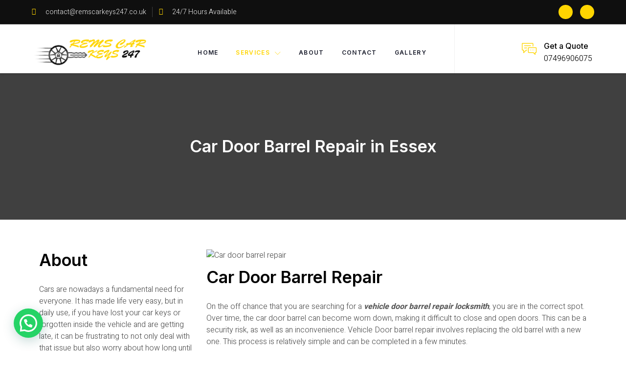

--- FILE ---
content_type: text/html; charset=UTF-8
request_url: https://remscarkeys247.co.uk/car-door-barrel-repair/
body_size: 29753
content:
<!DOCTYPE html>
<html lang="en-US" prefix="og: https://ogp.me/ns#">
<head>
	<meta charset="UTF-8" />
	<meta name="viewport" content="width=device-width, initial-scale=1" />
	<link rel="profile" href="http://gmpg.org/xfn/11" />
	<link rel="pingback" href="https://remscarkeys247.co.uk/xmlrpc.php" />
	<meta name="viewport" content="width=device-width, initial-scale=1" />

<!-- Search Engine Optimization by Rank Math PRO - https://rankmath.com/ -->
<meta name="description" content="Trust Rems Car Keys 247 for fast car door barrel repair. Get reliable service and restore your door&#039;s functionality today!"/>
<meta name="robots" content="follow, index, max-snippet:-1, max-video-preview:-1, max-image-preview:large"/>
<link rel="canonical" href="https://remscarkeys247.co.uk/car-door-barrel-repair/" />
<meta property="og:locale" content="en_US" />
<meta property="og:type" content="article" />
<meta property="og:title" content="Affordable Car Door Barrel Repair - Rems Car Keys 247" />
<meta property="og:description" content="Trust Rems Car Keys 247 for fast car door barrel repair. Get reliable service and restore your door&#039;s functionality today!" />
<meta property="og:url" content="https://remscarkeys247.co.uk/car-door-barrel-repair/" />
<meta property="og:site_name" content="Rems Car Keys 247" />
<meta property="article:publisher" content="https://www.facebook.com/REMSCARKEYS" />
<meta property="og:updated_time" content="2025-11-11T15:06:14+00:00" />
<meta property="og:image" content="https://remscarkeys247.co.uk/wp-content/uploads/elementor/thumbs/Door-Barrel-Repair-pqp0swikmasku6a03y8nn7h1di81hinzbxukqkmb2g.jpg" />
<meta property="og:image:secure_url" content="https://remscarkeys247.co.uk/wp-content/uploads/elementor/thumbs/Door-Barrel-Repair-pqp0swikmasku6a03y8nn7h1di81hinzbxukqkmb2g.jpg" />
<meta property="og:image:alt" content="Car Door Barrel Repair" />
<meta name="twitter:card" content="summary_large_image" />
<meta name="twitter:title" content="Affordable Car Door Barrel Repair - Rems Car Keys 247" />
<meta name="twitter:description" content="Trust Rems Car Keys 247 for fast car door barrel repair. Get reliable service and restore your door&#039;s functionality today!" />
<meta name="twitter:image" content="https://remscarkeys247.co.uk/wp-content/uploads/elementor/thumbs/Door-Barrel-Repair-pqp0swikmasku6a03y8nn7h1di81hinzbxukqkmb2g.jpg" />
<meta name="twitter:label1" content="Time to read" />
<meta name="twitter:data1" content="4 minutes" />
<script type="application/ld+json" class="rank-math-schema-pro">{"@context":"https://schema.org","@graph":[{"@type":"Place","@id":"https://remscarkeys247.co.uk/#place","address":{"@type":"PostalAddress","addressLocality":"Canvey Island","addressRegion":"Essex","addressCountry":"England"}},{"@type":["Locksmith","Organization"],"@id":"https://remscarkeys247.co.uk/#organization","name":"Rems Car Keys 247","url":"https://remscarkeys247.co.uk","sameAs":["https://www.facebook.com/REMSCARKEYS","https://www.instagram.com/remscarkeys247/"],"address":{"@type":"PostalAddress","addressLocality":"Canvey Island","addressRegion":"Essex","addressCountry":"England"},"logo":{"@type":"ImageObject","@id":"https://remscarkeys247.co.uk/#logo","url":"https://remscarkeys247.co.uk/wp-content/uploads/2022/06/Header-Logo-1.png","contentUrl":"https://remscarkeys247.co.uk/wp-content/uploads/2022/06/Header-Logo-1.png","caption":"Rems Car Keys 247","inLanguage":"en-US","width":"445","height":"113"},"priceRange":"$$","openingHours":["Tuesday,Wednesday,Thursday,Friday,Saturday,Sunday,Monday 24:00"],"location":{"@id":"https://remscarkeys247.co.uk/#place"},"image":{"@id":"https://remscarkeys247.co.uk/#logo"},"telephone":"07496906075"},{"@type":"WebSite","@id":"https://remscarkeys247.co.uk/#website","url":"https://remscarkeys247.co.uk","name":"Rems Car Keys 247","publisher":{"@id":"https://remscarkeys247.co.uk/#organization"},"inLanguage":"en-US"},{"@type":"ImageObject","@id":"https://remscarkeys247.co.uk/wp-content/plugins/wpforms-lite/assets/images/submit-spin.svg","url":"https://remscarkeys247.co.uk/wp-content/plugins/wpforms-lite/assets/images/submit-spin.svg","width":"200","height":"200","inLanguage":"en-US"},{"@type":"WebPage","@id":"https://remscarkeys247.co.uk/car-door-barrel-repair/#webpage","url":"https://remscarkeys247.co.uk/car-door-barrel-repair/","name":"Affordable Car Door Barrel Repair - Rems Car Keys 247","datePublished":"2022-06-22T15:08:39+00:00","dateModified":"2025-11-11T15:06:14+00:00","isPartOf":{"@id":"https://remscarkeys247.co.uk/#website"},"primaryImageOfPage":{"@id":"https://remscarkeys247.co.uk/wp-content/plugins/wpforms-lite/assets/images/submit-spin.svg"},"inLanguage":"en-US"},{"@type":"Service","@id":"https://remscarkeys247.co.uk/car-door-barrel-repair/#service","name":"Car Door Barrel Repair","serviceType":"Auto Locksmith","category":"Locksmith","url":"https://remscarkeys247.co.uk/car-door-barrel-repair/","description":"Car door barrel repair and replacement in Canvey Island and across Essex. Mobile service, fast response, and on-site fixes.","provider":{"@type":"LocalBusiness","@id":"https://remscarkeys247.co.uk/#locksmith","name":"Rems Car Keys 247","url":"https://remscarkeys247.co.uk/"},"areaServed":["Canvey Island","Essex"],"hasOfferCatalog":{"@type":"OfferCatalog","name":"Related Services","itemListElement":[{"@type":"Offer","itemOffered":{"@type":"Service","name":"Car Key Repair"}},{"@type":"Offer","itemOffered":{"@type":"Service","name":"Vehicle Unlocking"}},{"@type":"Offer","itemOffered":{"@type":"Service","name":"Key Fob Replacement"}}]},"offers":{"@type":"Offer","priceCurrency":"GBP","availability":"https://schema.org/InStock","url":"https://remscarkeys247.co.uk/car-door-barrel-repair/"}},{"@type":"BreadcrumbList","itemListElement":[{"@type":"ListItem","position":"1","name":"Home","item":"https://remscarkeys247.co.uk/"},{"@type":"ListItem","position":"2","name":"Car Door Barrel Repair","item":"https://remscarkeys247.co.uk/car-door-barrel-repair/"}]}]}</script>
<!-- /Rank Math WordPress SEO plugin -->

<title>Affordable Car Door Barrel Repair - Rems Car Keys 247</title>
<link rel='dns-prefetch' href='//www.googletagmanager.com' />
<link rel="alternate" type="application/rss+xml" title="Rems Car Keys 247 &raquo; Feed" href="https://remscarkeys247.co.uk/feed/" />
<link rel="alternate" type="application/rss+xml" title="Rems Car Keys 247 &raquo; Comments Feed" href="https://remscarkeys247.co.uk/comments/feed/" />
<script>
window._wpemojiSettings = {"baseUrl":"https:\/\/s.w.org\/images\/core\/emoji\/15.0.3\/72x72\/","ext":".png","svgUrl":"https:\/\/s.w.org\/images\/core\/emoji\/15.0.3\/svg\/","svgExt":".svg","source":{"concatemoji":"https:\/\/remscarkeys247.co.uk\/wp-includes\/js\/wp-emoji-release.min.js?ver=6.5.4"}};
/*! This file is auto-generated */
!function(i,n){var o,s,e;function c(e){try{var t={supportTests:e,timestamp:(new Date).valueOf()};sessionStorage.setItem(o,JSON.stringify(t))}catch(e){}}function p(e,t,n){e.clearRect(0,0,e.canvas.width,e.canvas.height),e.fillText(t,0,0);var t=new Uint32Array(e.getImageData(0,0,e.canvas.width,e.canvas.height).data),r=(e.clearRect(0,0,e.canvas.width,e.canvas.height),e.fillText(n,0,0),new Uint32Array(e.getImageData(0,0,e.canvas.width,e.canvas.height).data));return t.every(function(e,t){return e===r[t]})}function u(e,t,n){switch(t){case"flag":return n(e,"\ud83c\udff3\ufe0f\u200d\u26a7\ufe0f","\ud83c\udff3\ufe0f\u200b\u26a7\ufe0f")?!1:!n(e,"\ud83c\uddfa\ud83c\uddf3","\ud83c\uddfa\u200b\ud83c\uddf3")&&!n(e,"\ud83c\udff4\udb40\udc67\udb40\udc62\udb40\udc65\udb40\udc6e\udb40\udc67\udb40\udc7f","\ud83c\udff4\u200b\udb40\udc67\u200b\udb40\udc62\u200b\udb40\udc65\u200b\udb40\udc6e\u200b\udb40\udc67\u200b\udb40\udc7f");case"emoji":return!n(e,"\ud83d\udc26\u200d\u2b1b","\ud83d\udc26\u200b\u2b1b")}return!1}function f(e,t,n){var r="undefined"!=typeof WorkerGlobalScope&&self instanceof WorkerGlobalScope?new OffscreenCanvas(300,150):i.createElement("canvas"),a=r.getContext("2d",{willReadFrequently:!0}),o=(a.textBaseline="top",a.font="600 32px Arial",{});return e.forEach(function(e){o[e]=t(a,e,n)}),o}function t(e){var t=i.createElement("script");t.src=e,t.defer=!0,i.head.appendChild(t)}"undefined"!=typeof Promise&&(o="wpEmojiSettingsSupports",s=["flag","emoji"],n.supports={everything:!0,everythingExceptFlag:!0},e=new Promise(function(e){i.addEventListener("DOMContentLoaded",e,{once:!0})}),new Promise(function(t){var n=function(){try{var e=JSON.parse(sessionStorage.getItem(o));if("object"==typeof e&&"number"==typeof e.timestamp&&(new Date).valueOf()<e.timestamp+604800&&"object"==typeof e.supportTests)return e.supportTests}catch(e){}return null}();if(!n){if("undefined"!=typeof Worker&&"undefined"!=typeof OffscreenCanvas&&"undefined"!=typeof URL&&URL.createObjectURL&&"undefined"!=typeof Blob)try{var e="postMessage("+f.toString()+"("+[JSON.stringify(s),u.toString(),p.toString()].join(",")+"));",r=new Blob([e],{type:"text/javascript"}),a=new Worker(URL.createObjectURL(r),{name:"wpTestEmojiSupports"});return void(a.onmessage=function(e){c(n=e.data),a.terminate(),t(n)})}catch(e){}c(n=f(s,u,p))}t(n)}).then(function(e){for(var t in e)n.supports[t]=e[t],n.supports.everything=n.supports.everything&&n.supports[t],"flag"!==t&&(n.supports.everythingExceptFlag=n.supports.everythingExceptFlag&&n.supports[t]);n.supports.everythingExceptFlag=n.supports.everythingExceptFlag&&!n.supports.flag,n.DOMReady=!1,n.readyCallback=function(){n.DOMReady=!0}}).then(function(){return e}).then(function(){var e;n.supports.everything||(n.readyCallback(),(e=n.source||{}).concatemoji?t(e.concatemoji):e.wpemoji&&e.twemoji&&(t(e.twemoji),t(e.wpemoji)))}))}((window,document),window._wpemojiSettings);
</script>

<link rel='stylesheet' id='hfe-widgets-style-css' href='https://remscarkeys247.co.uk/wp-content/plugins/header-footer-elementor/inc/widgets-css/frontend.css?ver=2.6.2' media='all' />
<link rel='stylesheet' id='jkit-elements-main-css' href='https://remscarkeys247.co.uk/wp-content/plugins/jeg-elementor-kit/assets/css/elements/main.css?ver=3.0.1' media='all' />
<style id='wp-emoji-styles-inline-css'>

	img.wp-smiley, img.emoji {
		display: inline !important;
		border: none !important;
		box-shadow: none !important;
		height: 1em !important;
		width: 1em !important;
		margin: 0 0.07em !important;
		vertical-align: -0.1em !important;
		background: none !important;
		padding: 0 !important;
	}
</style>
<style id='wp-block-library-inline-css'>
:root{--wp-admin-theme-color:#007cba;--wp-admin-theme-color--rgb:0,124,186;--wp-admin-theme-color-darker-10:#006ba1;--wp-admin-theme-color-darker-10--rgb:0,107,161;--wp-admin-theme-color-darker-20:#005a87;--wp-admin-theme-color-darker-20--rgb:0,90,135;--wp-admin-border-width-focus:2px;--wp-block-synced-color:#7a00df;--wp-block-synced-color--rgb:122,0,223;--wp-bound-block-color:#9747ff}@media (min-resolution:192dpi){:root{--wp-admin-border-width-focus:1.5px}}.wp-element-button{cursor:pointer}:root{--wp--preset--font-size--normal:16px;--wp--preset--font-size--huge:42px}:root .has-very-light-gray-background-color{background-color:#eee}:root .has-very-dark-gray-background-color{background-color:#313131}:root .has-very-light-gray-color{color:#eee}:root .has-very-dark-gray-color{color:#313131}:root .has-vivid-green-cyan-to-vivid-cyan-blue-gradient-background{background:linear-gradient(135deg,#00d084,#0693e3)}:root .has-purple-crush-gradient-background{background:linear-gradient(135deg,#34e2e4,#4721fb 50%,#ab1dfe)}:root .has-hazy-dawn-gradient-background{background:linear-gradient(135deg,#faaca8,#dad0ec)}:root .has-subdued-olive-gradient-background{background:linear-gradient(135deg,#fafae1,#67a671)}:root .has-atomic-cream-gradient-background{background:linear-gradient(135deg,#fdd79a,#004a59)}:root .has-nightshade-gradient-background{background:linear-gradient(135deg,#330968,#31cdcf)}:root .has-midnight-gradient-background{background:linear-gradient(135deg,#020381,#2874fc)}.has-regular-font-size{font-size:1em}.has-larger-font-size{font-size:2.625em}.has-normal-font-size{font-size:var(--wp--preset--font-size--normal)}.has-huge-font-size{font-size:var(--wp--preset--font-size--huge)}.has-text-align-center{text-align:center}.has-text-align-left{text-align:left}.has-text-align-right{text-align:right}#end-resizable-editor-section{display:none}.aligncenter{clear:both}.items-justified-left{justify-content:flex-start}.items-justified-center{justify-content:center}.items-justified-right{justify-content:flex-end}.items-justified-space-between{justify-content:space-between}.screen-reader-text{border:0;clip:rect(1px,1px,1px,1px);-webkit-clip-path:inset(50%);clip-path:inset(50%);height:1px;margin:-1px;overflow:hidden;padding:0;position:absolute;width:1px;word-wrap:normal!important}.screen-reader-text:focus{background-color:#ddd;clip:auto!important;-webkit-clip-path:none;clip-path:none;color:#444;display:block;font-size:1em;height:auto;left:5px;line-height:normal;padding:15px 23px 14px;text-decoration:none;top:5px;width:auto;z-index:100000}html :where(.has-border-color){border-style:solid}html :where([style*=border-top-color]){border-top-style:solid}html :where([style*=border-right-color]){border-right-style:solid}html :where([style*=border-bottom-color]){border-bottom-style:solid}html :where([style*=border-left-color]){border-left-style:solid}html :where([style*=border-width]){border-style:solid}html :where([style*=border-top-width]){border-top-style:solid}html :where([style*=border-right-width]){border-right-style:solid}html :where([style*=border-bottom-width]){border-bottom-style:solid}html :where([style*=border-left-width]){border-left-style:solid}html :where(img[class*=wp-image-]){height:auto;max-width:100%}:where(figure){margin:0 0 1em}html :where(.is-position-sticky){--wp-admin--admin-bar--position-offset:var(--wp-admin--admin-bar--height,0px)}@media screen and (max-width:600px){html :where(.is-position-sticky){--wp-admin--admin-bar--position-offset:0px}}
</style>
<style id='global-styles-inline-css'>
body{--wp--preset--color--black: #000000;--wp--preset--color--cyan-bluish-gray: #abb8c3;--wp--preset--color--white: #ffffff;--wp--preset--color--pale-pink: #f78da7;--wp--preset--color--vivid-red: #cf2e2e;--wp--preset--color--luminous-vivid-orange: #ff6900;--wp--preset--color--luminous-vivid-amber: #fcb900;--wp--preset--color--light-green-cyan: #7bdcb5;--wp--preset--color--vivid-green-cyan: #00d084;--wp--preset--color--pale-cyan-blue: #8ed1fc;--wp--preset--color--vivid-cyan-blue: #0693e3;--wp--preset--color--vivid-purple: #9b51e0;--wp--preset--color--foreground: #000000;--wp--preset--color--background: #ffffff;--wp--preset--color--primary: #1a4548;--wp--preset--color--secondary: #ffe2c7;--wp--preset--color--tertiary: #F6F6F6;--wp--preset--gradient--vivid-cyan-blue-to-vivid-purple: linear-gradient(135deg,rgba(6,147,227,1) 0%,rgb(155,81,224) 100%);--wp--preset--gradient--light-green-cyan-to-vivid-green-cyan: linear-gradient(135deg,rgb(122,220,180) 0%,rgb(0,208,130) 100%);--wp--preset--gradient--luminous-vivid-amber-to-luminous-vivid-orange: linear-gradient(135deg,rgba(252,185,0,1) 0%,rgba(255,105,0,1) 100%);--wp--preset--gradient--luminous-vivid-orange-to-vivid-red: linear-gradient(135deg,rgba(255,105,0,1) 0%,rgb(207,46,46) 100%);--wp--preset--gradient--very-light-gray-to-cyan-bluish-gray: linear-gradient(135deg,rgb(238,238,238) 0%,rgb(169,184,195) 100%);--wp--preset--gradient--cool-to-warm-spectrum: linear-gradient(135deg,rgb(74,234,220) 0%,rgb(151,120,209) 20%,rgb(207,42,186) 40%,rgb(238,44,130) 60%,rgb(251,105,98) 80%,rgb(254,248,76) 100%);--wp--preset--gradient--blush-light-purple: linear-gradient(135deg,rgb(255,206,236) 0%,rgb(152,150,240) 100%);--wp--preset--gradient--blush-bordeaux: linear-gradient(135deg,rgb(254,205,165) 0%,rgb(254,45,45) 50%,rgb(107,0,62) 100%);--wp--preset--gradient--luminous-dusk: linear-gradient(135deg,rgb(255,203,112) 0%,rgb(199,81,192) 50%,rgb(65,88,208) 100%);--wp--preset--gradient--pale-ocean: linear-gradient(135deg,rgb(255,245,203) 0%,rgb(182,227,212) 50%,rgb(51,167,181) 100%);--wp--preset--gradient--electric-grass: linear-gradient(135deg,rgb(202,248,128) 0%,rgb(113,206,126) 100%);--wp--preset--gradient--midnight: linear-gradient(135deg,rgb(2,3,129) 0%,rgb(40,116,252) 100%);--wp--preset--gradient--vertical-secondary-to-tertiary: linear-gradient(to bottom,var(--wp--preset--color--secondary) 0%,var(--wp--preset--color--tertiary) 100%);--wp--preset--gradient--vertical-secondary-to-background: linear-gradient(to bottom,var(--wp--preset--color--secondary) 0%,var(--wp--preset--color--background) 100%);--wp--preset--gradient--vertical-tertiary-to-background: linear-gradient(to bottom,var(--wp--preset--color--tertiary) 0%,var(--wp--preset--color--background) 100%);--wp--preset--gradient--diagonal-primary-to-foreground: linear-gradient(to bottom right,var(--wp--preset--color--primary) 0%,var(--wp--preset--color--foreground) 100%);--wp--preset--gradient--diagonal-secondary-to-background: linear-gradient(to bottom right,var(--wp--preset--color--secondary) 50%,var(--wp--preset--color--background) 50%);--wp--preset--gradient--diagonal-background-to-secondary: linear-gradient(to bottom right,var(--wp--preset--color--background) 50%,var(--wp--preset--color--secondary) 50%);--wp--preset--gradient--diagonal-tertiary-to-background: linear-gradient(to bottom right,var(--wp--preset--color--tertiary) 50%,var(--wp--preset--color--background) 50%);--wp--preset--gradient--diagonal-background-to-tertiary: linear-gradient(to bottom right,var(--wp--preset--color--background) 50%,var(--wp--preset--color--tertiary) 50%);--wp--preset--font-size--small: 1rem;--wp--preset--font-size--medium: 1.125rem;--wp--preset--font-size--large: 1.75rem;--wp--preset--font-size--x-large: clamp(1.75rem, 3vw, 2.25rem);--wp--preset--font-family--system-font: -apple-system,BlinkMacSystemFont,"Segoe UI",Roboto,Oxygen-Sans,Ubuntu,Cantarell,"Helvetica Neue",sans-serif;--wp--preset--font-family--source-serif-pro: "Source Serif Pro", serif;--wp--preset--spacing--20: 0.44rem;--wp--preset--spacing--30: 0.67rem;--wp--preset--spacing--40: 1rem;--wp--preset--spacing--50: 1.5rem;--wp--preset--spacing--60: 2.25rem;--wp--preset--spacing--70: 3.38rem;--wp--preset--spacing--80: 5.06rem;--wp--preset--shadow--natural: 6px 6px 9px rgba(0, 0, 0, 0.2);--wp--preset--shadow--deep: 12px 12px 50px rgba(0, 0, 0, 0.4);--wp--preset--shadow--sharp: 6px 6px 0px rgba(0, 0, 0, 0.2);--wp--preset--shadow--outlined: 6px 6px 0px -3px rgba(255, 255, 255, 1), 6px 6px rgba(0, 0, 0, 1);--wp--preset--shadow--crisp: 6px 6px 0px rgba(0, 0, 0, 1);--wp--custom--spacing--small: max(1.25rem, 5vw);--wp--custom--spacing--medium: clamp(2rem, 8vw, calc(4 * var(--wp--style--block-gap)));--wp--custom--spacing--large: clamp(4rem, 10vw, 8rem);--wp--custom--spacing--outer: var(--wp--custom--spacing--small, 1.25rem);--wp--custom--typography--font-size--huge: clamp(2.25rem, 4vw, 2.75rem);--wp--custom--typography--font-size--gigantic: clamp(2.75rem, 6vw, 3.25rem);--wp--custom--typography--font-size--colossal: clamp(3.25rem, 8vw, 6.25rem);--wp--custom--typography--line-height--tiny: 1.15;--wp--custom--typography--line-height--small: 1.2;--wp--custom--typography--line-height--medium: 1.4;--wp--custom--typography--line-height--normal: 1.6;}body { margin: 0;--wp--style--global--content-size: 650px;--wp--style--global--wide-size: 1000px; }.wp-site-blocks > .alignleft { float: left; margin-right: 2em; }.wp-site-blocks > .alignright { float: right; margin-left: 2em; }.wp-site-blocks > .aligncenter { justify-content: center; margin-left: auto; margin-right: auto; }:where(.wp-site-blocks) > * { margin-block-start: 1.5rem; margin-block-end: 0; }:where(.wp-site-blocks) > :first-child:first-child { margin-block-start: 0; }:where(.wp-site-blocks) > :last-child:last-child { margin-block-end: 0; }body { --wp--style--block-gap: 1.5rem; }:where(body .is-layout-flow)  > :first-child:first-child{margin-block-start: 0;}:where(body .is-layout-flow)  > :last-child:last-child{margin-block-end: 0;}:where(body .is-layout-flow)  > *{margin-block-start: 1.5rem;margin-block-end: 0;}:where(body .is-layout-constrained)  > :first-child:first-child{margin-block-start: 0;}:where(body .is-layout-constrained)  > :last-child:last-child{margin-block-end: 0;}:where(body .is-layout-constrained)  > *{margin-block-start: 1.5rem;margin-block-end: 0;}:where(body .is-layout-flex) {gap: 1.5rem;}:where(body .is-layout-grid) {gap: 1.5rem;}body .is-layout-flow > .alignleft{float: left;margin-inline-start: 0;margin-inline-end: 2em;}body .is-layout-flow > .alignright{float: right;margin-inline-start: 2em;margin-inline-end: 0;}body .is-layout-flow > .aligncenter{margin-left: auto !important;margin-right: auto !important;}body .is-layout-constrained > .alignleft{float: left;margin-inline-start: 0;margin-inline-end: 2em;}body .is-layout-constrained > .alignright{float: right;margin-inline-start: 2em;margin-inline-end: 0;}body .is-layout-constrained > .aligncenter{margin-left: auto !important;margin-right: auto !important;}body .is-layout-constrained > :where(:not(.alignleft):not(.alignright):not(.alignfull)){max-width: var(--wp--style--global--content-size);margin-left: auto !important;margin-right: auto !important;}body .is-layout-constrained > .alignwide{max-width: var(--wp--style--global--wide-size);}body .is-layout-flex{display: flex;}body .is-layout-flex{flex-wrap: wrap;align-items: center;}body .is-layout-flex > *{margin: 0;}body .is-layout-grid{display: grid;}body .is-layout-grid > *{margin: 0;}body{background-color: var(--wp--preset--color--background);color: var(--wp--preset--color--foreground);font-family: var(--wp--preset--font-family--system-font);font-size: var(--wp--preset--font-size--medium);line-height: var(--wp--custom--typography--line-height--normal);padding-top: 0px;padding-right: 0px;padding-bottom: 0px;padding-left: 0px;}a:where(:not(.wp-element-button)){color: var(--wp--preset--color--foreground);text-decoration: underline;}h1{font-family: var(--wp--preset--font-family--source-serif-pro);font-size: var(--wp--custom--typography--font-size--colossal);font-weight: 300;line-height: var(--wp--custom--typography--line-height--tiny);}h2{font-family: var(--wp--preset--font-family--source-serif-pro);font-size: var(--wp--custom--typography--font-size--gigantic);font-weight: 300;line-height: var(--wp--custom--typography--line-height--small);}h3{font-family: var(--wp--preset--font-family--source-serif-pro);font-size: var(--wp--custom--typography--font-size--huge);font-weight: 300;line-height: var(--wp--custom--typography--line-height--tiny);}h4{font-family: var(--wp--preset--font-family--source-serif-pro);font-size: var(--wp--preset--font-size--x-large);font-weight: 300;line-height: var(--wp--custom--typography--line-height--tiny);}h5{font-family: var(--wp--preset--font-family--system-font);font-size: var(--wp--preset--font-size--medium);font-weight: 700;line-height: var(--wp--custom--typography--line-height--normal);text-transform: uppercase;}h6{font-family: var(--wp--preset--font-family--system-font);font-size: var(--wp--preset--font-size--medium);font-weight: 400;line-height: var(--wp--custom--typography--line-height--normal);text-transform: uppercase;}.wp-element-button, .wp-block-button__link{background-color: #32373c;border-width: 0;color: #fff;font-family: inherit;font-size: inherit;line-height: inherit;padding: calc(0.667em + 2px) calc(1.333em + 2px);text-decoration: none;}.has-black-color{color: var(--wp--preset--color--black) !important;}.has-cyan-bluish-gray-color{color: var(--wp--preset--color--cyan-bluish-gray) !important;}.has-white-color{color: var(--wp--preset--color--white) !important;}.has-pale-pink-color{color: var(--wp--preset--color--pale-pink) !important;}.has-vivid-red-color{color: var(--wp--preset--color--vivid-red) !important;}.has-luminous-vivid-orange-color{color: var(--wp--preset--color--luminous-vivid-orange) !important;}.has-luminous-vivid-amber-color{color: var(--wp--preset--color--luminous-vivid-amber) !important;}.has-light-green-cyan-color{color: var(--wp--preset--color--light-green-cyan) !important;}.has-vivid-green-cyan-color{color: var(--wp--preset--color--vivid-green-cyan) !important;}.has-pale-cyan-blue-color{color: var(--wp--preset--color--pale-cyan-blue) !important;}.has-vivid-cyan-blue-color{color: var(--wp--preset--color--vivid-cyan-blue) !important;}.has-vivid-purple-color{color: var(--wp--preset--color--vivid-purple) !important;}.has-foreground-color{color: var(--wp--preset--color--foreground) !important;}.has-background-color{color: var(--wp--preset--color--background) !important;}.has-primary-color{color: var(--wp--preset--color--primary) !important;}.has-secondary-color{color: var(--wp--preset--color--secondary) !important;}.has-tertiary-color{color: var(--wp--preset--color--tertiary) !important;}.has-black-background-color{background-color: var(--wp--preset--color--black) !important;}.has-cyan-bluish-gray-background-color{background-color: var(--wp--preset--color--cyan-bluish-gray) !important;}.has-white-background-color{background-color: var(--wp--preset--color--white) !important;}.has-pale-pink-background-color{background-color: var(--wp--preset--color--pale-pink) !important;}.has-vivid-red-background-color{background-color: var(--wp--preset--color--vivid-red) !important;}.has-luminous-vivid-orange-background-color{background-color: var(--wp--preset--color--luminous-vivid-orange) !important;}.has-luminous-vivid-amber-background-color{background-color: var(--wp--preset--color--luminous-vivid-amber) !important;}.has-light-green-cyan-background-color{background-color: var(--wp--preset--color--light-green-cyan) !important;}.has-vivid-green-cyan-background-color{background-color: var(--wp--preset--color--vivid-green-cyan) !important;}.has-pale-cyan-blue-background-color{background-color: var(--wp--preset--color--pale-cyan-blue) !important;}.has-vivid-cyan-blue-background-color{background-color: var(--wp--preset--color--vivid-cyan-blue) !important;}.has-vivid-purple-background-color{background-color: var(--wp--preset--color--vivid-purple) !important;}.has-foreground-background-color{background-color: var(--wp--preset--color--foreground) !important;}.has-background-background-color{background-color: var(--wp--preset--color--background) !important;}.has-primary-background-color{background-color: var(--wp--preset--color--primary) !important;}.has-secondary-background-color{background-color: var(--wp--preset--color--secondary) !important;}.has-tertiary-background-color{background-color: var(--wp--preset--color--tertiary) !important;}.has-black-border-color{border-color: var(--wp--preset--color--black) !important;}.has-cyan-bluish-gray-border-color{border-color: var(--wp--preset--color--cyan-bluish-gray) !important;}.has-white-border-color{border-color: var(--wp--preset--color--white) !important;}.has-pale-pink-border-color{border-color: var(--wp--preset--color--pale-pink) !important;}.has-vivid-red-border-color{border-color: var(--wp--preset--color--vivid-red) !important;}.has-luminous-vivid-orange-border-color{border-color: var(--wp--preset--color--luminous-vivid-orange) !important;}.has-luminous-vivid-amber-border-color{border-color: var(--wp--preset--color--luminous-vivid-amber) !important;}.has-light-green-cyan-border-color{border-color: var(--wp--preset--color--light-green-cyan) !important;}.has-vivid-green-cyan-border-color{border-color: var(--wp--preset--color--vivid-green-cyan) !important;}.has-pale-cyan-blue-border-color{border-color: var(--wp--preset--color--pale-cyan-blue) !important;}.has-vivid-cyan-blue-border-color{border-color: var(--wp--preset--color--vivid-cyan-blue) !important;}.has-vivid-purple-border-color{border-color: var(--wp--preset--color--vivid-purple) !important;}.has-foreground-border-color{border-color: var(--wp--preset--color--foreground) !important;}.has-background-border-color{border-color: var(--wp--preset--color--background) !important;}.has-primary-border-color{border-color: var(--wp--preset--color--primary) !important;}.has-secondary-border-color{border-color: var(--wp--preset--color--secondary) !important;}.has-tertiary-border-color{border-color: var(--wp--preset--color--tertiary) !important;}.has-vivid-cyan-blue-to-vivid-purple-gradient-background{background: var(--wp--preset--gradient--vivid-cyan-blue-to-vivid-purple) !important;}.has-light-green-cyan-to-vivid-green-cyan-gradient-background{background: var(--wp--preset--gradient--light-green-cyan-to-vivid-green-cyan) !important;}.has-luminous-vivid-amber-to-luminous-vivid-orange-gradient-background{background: var(--wp--preset--gradient--luminous-vivid-amber-to-luminous-vivid-orange) !important;}.has-luminous-vivid-orange-to-vivid-red-gradient-background{background: var(--wp--preset--gradient--luminous-vivid-orange-to-vivid-red) !important;}.has-very-light-gray-to-cyan-bluish-gray-gradient-background{background: var(--wp--preset--gradient--very-light-gray-to-cyan-bluish-gray) !important;}.has-cool-to-warm-spectrum-gradient-background{background: var(--wp--preset--gradient--cool-to-warm-spectrum) !important;}.has-blush-light-purple-gradient-background{background: var(--wp--preset--gradient--blush-light-purple) !important;}.has-blush-bordeaux-gradient-background{background: var(--wp--preset--gradient--blush-bordeaux) !important;}.has-luminous-dusk-gradient-background{background: var(--wp--preset--gradient--luminous-dusk) !important;}.has-pale-ocean-gradient-background{background: var(--wp--preset--gradient--pale-ocean) !important;}.has-electric-grass-gradient-background{background: var(--wp--preset--gradient--electric-grass) !important;}.has-midnight-gradient-background{background: var(--wp--preset--gradient--midnight) !important;}.has-vertical-secondary-to-tertiary-gradient-background{background: var(--wp--preset--gradient--vertical-secondary-to-tertiary) !important;}.has-vertical-secondary-to-background-gradient-background{background: var(--wp--preset--gradient--vertical-secondary-to-background) !important;}.has-vertical-tertiary-to-background-gradient-background{background: var(--wp--preset--gradient--vertical-tertiary-to-background) !important;}.has-diagonal-primary-to-foreground-gradient-background{background: var(--wp--preset--gradient--diagonal-primary-to-foreground) !important;}.has-diagonal-secondary-to-background-gradient-background{background: var(--wp--preset--gradient--diagonal-secondary-to-background) !important;}.has-diagonal-background-to-secondary-gradient-background{background: var(--wp--preset--gradient--diagonal-background-to-secondary) !important;}.has-diagonal-tertiary-to-background-gradient-background{background: var(--wp--preset--gradient--diagonal-tertiary-to-background) !important;}.has-diagonal-background-to-tertiary-gradient-background{background: var(--wp--preset--gradient--diagonal-background-to-tertiary) !important;}.has-small-font-size{font-size: var(--wp--preset--font-size--small) !important;}.has-medium-font-size{font-size: var(--wp--preset--font-size--medium) !important;}.has-large-font-size{font-size: var(--wp--preset--font-size--large) !important;}.has-x-large-font-size{font-size: var(--wp--preset--font-size--x-large) !important;}.has-system-font-font-family{font-family: var(--wp--preset--font-family--system-font) !important;}.has-source-serif-pro-font-family{font-family: var(--wp--preset--font-family--source-serif-pro) !important;}
.elementor-section.elementor-section-boxed > .elementor-container {
    max-width: 1250px;
}

.elementor-kit-7 a: hover {
    color: #555555;
}
</style>
<style id='wp-block-template-skip-link-inline-css'>

		.skip-link.screen-reader-text {
			border: 0;
			clip: rect(1px,1px,1px,1px);
			clip-path: inset(50%);
			height: 1px;
			margin: -1px;
			overflow: hidden;
			padding: 0;
			position: absolute !important;
			width: 1px;
			word-wrap: normal !important;
		}

		.skip-link.screen-reader-text:focus {
			background-color: #eee;
			clip: auto !important;
			clip-path: none;
			color: #444;
			display: block;
			font-size: 1em;
			height: auto;
			left: 5px;
			line-height: normal;
			padding: 15px 23px 14px;
			text-decoration: none;
			top: 5px;
			width: auto;
			z-index: 100000;
		}
</style>
<link rel='stylesheet' id='hfe-style-css' href='https://remscarkeys247.co.uk/wp-content/plugins/header-footer-elementor/assets/css/header-footer-elementor.css?ver=2.6.2' media='all' />
<link rel='stylesheet' id='elementor-icons-css' href='https://remscarkeys247.co.uk/wp-content/plugins/elementor/assets/lib/eicons/css/elementor-icons.min.css?ver=5.27.0' media='all' />
<link rel='stylesheet' id='elementor-frontend-css' href='https://remscarkeys247.co.uk/wp-content/plugins/elementor/assets/css/frontend-lite.min.css?ver=3.19.2' media='all' />
<link rel='stylesheet' id='swiper-css' href='https://remscarkeys247.co.uk/wp-content/plugins/elementor/assets/lib/swiper/css/swiper.min.css?ver=5.3.6' media='all' />
<link rel='stylesheet' id='elementor-post-7-css' href='https://remscarkeys247.co.uk/wp-content/uploads/elementor/css/post-7.css?ver=1718703137' media='all' />
<link rel='stylesheet' id='elementor-post-596-css' href='https://remscarkeys247.co.uk/wp-content/uploads/elementor/css/post-596.css?ver=1762873644' media='all' />
<link rel='stylesheet' id='font-awesome-5-all-css' href='https://remscarkeys247.co.uk/wp-content/plugins/elementor/assets/lib/font-awesome/css/all.min.css?ver=3.19.2' media='all' />
<link rel='stylesheet' id='font-awesome-4-shim-css' href='https://remscarkeys247.co.uk/wp-content/plugins/elementor/assets/lib/font-awesome/css/v4-shims.min.css?ver=3.19.2' media='all' />
<link rel='stylesheet' id='elementor-post-87-css' href='https://remscarkeys247.co.uk/wp-content/uploads/elementor/css/post-87.css?ver=1718703138' media='all' />
<link rel='stylesheet' id='elementor-post-93-css' href='https://remscarkeys247.co.uk/wp-content/uploads/elementor/css/post-93.css?ver=1738156609' media='all' />
<link rel='stylesheet' id='megamenu-css' href='https://remscarkeys247.co.uk/wp-content/uploads/maxmegamenu/style.css?ver=fa17eb' media='all' />
<link rel='stylesheet' id='dashicons-css' href='https://remscarkeys247.co.uk/wp-includes/css/dashicons.min.css?ver=6.5.4' media='all' />
<link rel='stylesheet' id='cute-alert-css' href='https://remscarkeys247.co.uk/wp-content/plugins/metform/public/assets/lib/cute-alert/style.css?ver=4.0.6' media='all' />
<link rel='stylesheet' id='text-editor-style-css' href='https://remscarkeys247.co.uk/wp-content/plugins/metform/public/assets/css/text-editor.css?ver=4.0.6' media='all' />
<link rel='stylesheet' id='twentytwentytwo-style-css' href='https://remscarkeys247.co.uk/wp-content/themes/twentytwentytwo/style.css?ver=1.6' media='all' />
<link rel='stylesheet' id='hfe-elementor-icons-css' href='https://remscarkeys247.co.uk/wp-content/plugins/elementor/assets/lib/eicons/css/elementor-icons.min.css?ver=5.34.0' media='all' />
<link rel='stylesheet' id='hfe-icons-list-css' href='https://remscarkeys247.co.uk/wp-content/plugins/elementor/assets/css/widget-icon-list.min.css?ver=3.24.3' media='all' />
<link rel='stylesheet' id='hfe-social-icons-css' href='https://remscarkeys247.co.uk/wp-content/plugins/elementor/assets/css/widget-social-icons.min.css?ver=3.24.0' media='all' />
<link rel='stylesheet' id='hfe-social-share-icons-brands-css' href='https://remscarkeys247.co.uk/wp-content/plugins/elementor/assets/lib/font-awesome/css/brands.css?ver=5.15.3' media='all' />
<link rel='stylesheet' id='hfe-social-share-icons-fontawesome-css' href='https://remscarkeys247.co.uk/wp-content/plugins/elementor/assets/lib/font-awesome/css/fontawesome.css?ver=5.15.3' media='all' />
<link rel='stylesheet' id='hfe-nav-menu-icons-css' href='https://remscarkeys247.co.uk/wp-content/plugins/elementor/assets/lib/font-awesome/css/solid.css?ver=5.15.3' media='all' />
<link rel='stylesheet' id='call-now-button-modern-style-css' href='https://remscarkeys247.co.uk/wp-content/plugins/call-now-button/resources/style/modern.css?ver=1.5.5' media='all' />
<link rel='stylesheet' id='google-fonts-1-css' href='https://fonts.googleapis.com/css?family=Inter%3A100%2C100italic%2C200%2C200italic%2C300%2C300italic%2C400%2C400italic%2C500%2C500italic%2C600%2C600italic%2C700%2C700italic%2C800%2C800italic%2C900%2C900italic%7CHeebo%3A100%2C100italic%2C200%2C200italic%2C300%2C300italic%2C400%2C400italic%2C500%2C500italic%2C600%2C600italic%2C700%2C700italic%2C800%2C800italic%2C900%2C900italic%7CNunito+Sans%3A100%2C100italic%2C200%2C200italic%2C300%2C300italic%2C400%2C400italic%2C500%2C500italic%2C600%2C600italic%2C700%2C700italic%2C800%2C800italic%2C900%2C900italic&#038;display=auto&#038;ver=6.5.4' media='all' />
<link rel='stylesheet' id='elementor-icons-shared-0-css' href='https://remscarkeys247.co.uk/wp-content/plugins/elementor/assets/lib/font-awesome/css/fontawesome.min.css?ver=5.15.3' media='all' />
<link rel='stylesheet' id='elementor-icons-fa-solid-css' href='https://remscarkeys247.co.uk/wp-content/plugins/elementor/assets/lib/font-awesome/css/solid.min.css?ver=5.15.3' media='all' />
<link rel='stylesheet' id='elementor-icons-jkiticon-css' href='https://remscarkeys247.co.uk/wp-content/plugins/jeg-elementor-kit/assets/fonts/jkiticon/jkiticon.css?ver=3.0.1' media='all' />
<link rel='stylesheet' id='elementor-icons-fa-brands-css' href='https://remscarkeys247.co.uk/wp-content/plugins/elementor/assets/lib/font-awesome/css/brands.min.css?ver=5.15.3' media='all' />
<link rel="preconnect" href="https://fonts.gstatic.com/" crossorigin><script src="https://remscarkeys247.co.uk/wp-content/plugins/elementor/assets/lib/font-awesome/js/v4-shims.min.js?ver=3.19.2" id="font-awesome-4-shim-js"></script>
<script src="https://remscarkeys247.co.uk/wp-includes/js/jquery/jquery.min.js?ver=3.7.1" id="jquery-core-js"></script>
<script src="https://remscarkeys247.co.uk/wp-includes/js/jquery/jquery-migrate.min.js?ver=3.4.1" id="jquery-migrate-js"></script>
<script id="jquery-js-after">
!function($){"use strict";$(document).ready(function(){$(this).scrollTop()>100&&$(".hfe-scroll-to-top-wrap").removeClass("hfe-scroll-to-top-hide"),$(window).scroll(function(){$(this).scrollTop()<100?$(".hfe-scroll-to-top-wrap").fadeOut(300):$(".hfe-scroll-to-top-wrap").fadeIn(300)}),$(".hfe-scroll-to-top-wrap").on("click",function(){$("html, body").animate({scrollTop:0},300);return!1})})}(jQuery);
!function($){'use strict';$(document).ready(function(){var bar=$('.hfe-reading-progress-bar');if(!bar.length)return;$(window).on('scroll',function(){var s=$(window).scrollTop(),d=$(document).height()-$(window).height(),p=d? s/d*100:0;bar.css('width',p+'%')});});}(jQuery);
</script>

<!-- Google tag (gtag.js) snippet added by Site Kit -->
<!-- Google Analytics snippet added by Site Kit -->
<script src="https://www.googletagmanager.com/gtag/js?id=GT-PBNRNJ7W" id="google_gtagjs-js" async></script>
<script id="google_gtagjs-js-after">
window.dataLayer = window.dataLayer || [];function gtag(){dataLayer.push(arguments);}
gtag("set","linker",{"domains":["remscarkeys247.co.uk"]});
gtag("js", new Date());
gtag("set", "developer_id.dZTNiMT", true);
gtag("config", "GT-PBNRNJ7W");
</script>
<link rel="https://api.w.org/" href="https://remscarkeys247.co.uk/wp-json/" /><link rel="alternate" type="application/json" href="https://remscarkeys247.co.uk/wp-json/wp/v2/pages/596" /><link rel="EditURI" type="application/rsd+xml" title="RSD" href="https://remscarkeys247.co.uk/xmlrpc.php?rsd" />
<meta name="generator" content="WordPress 6.5.4" />
<link rel='shortlink' href='https://remscarkeys247.co.uk/?p=596' />
<link rel="alternate" type="application/json+oembed" href="https://remscarkeys247.co.uk/wp-json/oembed/1.0/embed?url=https%3A%2F%2Fremscarkeys247.co.uk%2Fcar-door-barrel-repair%2F" />
<link rel="alternate" type="text/xml+oembed" href="https://remscarkeys247.co.uk/wp-json/oembed/1.0/embed?url=https%3A%2F%2Fremscarkeys247.co.uk%2Fcar-door-barrel-repair%2F&#038;format=xml" />
<meta name="generator" content="Site Kit by Google 1.170.0" />
<!--BEGIN: TRACKING CODE MANAGER (v2.5.0) BY INTELLYWP.COM IN HEAD//-->
<!-- Google tag (gtag.js) --> <script async src="https://www.googletagmanager.com/gtag/js?id=AW-11122477336"></script> <script> window.dataLayer = window.dataLayer || []; function gtag(){dataLayer.push(arguments);} gtag('js', new Date()); gtag('config', 'AW-11122477336'); </script>
<!--END: https://wordpress.org/plugins/tracking-code-manager IN HEAD//--><meta name="generator" content="Elementor 3.19.2; features: e_optimized_assets_loading, e_optimized_css_loading, additional_custom_breakpoints, block_editor_assets_optimize, e_image_loading_optimization; settings: css_print_method-external, google_font-enabled, font_display-auto">
<style id='wp-fonts-local'>
@font-face{font-family:"Source Serif Pro";font-style:normal;font-weight:200 900;font-display:fallback;src:url('https://remscarkeys247.co.uk/wp-content/themes/twentytwentytwo/assets/fonts/source-serif-pro/SourceSerif4Variable-Roman.ttf.woff2') format('woff2');font-stretch:normal;}
@font-face{font-family:"Source Serif Pro";font-style:italic;font-weight:200 900;font-display:fallback;src:url('https://remscarkeys247.co.uk/wp-content/themes/twentytwentytwo/assets/fonts/source-serif-pro/SourceSerif4Variable-Italic.ttf.woff2') format('woff2');font-stretch:normal;}
</style>
<link rel="icon" href="https://remscarkeys247.co.uk/wp-content/uploads/2022/06/Header-Logo-1-150x113.png" sizes="32x32" />
<link rel="icon" href="https://remscarkeys247.co.uk/wp-content/uploads/2022/06/Header-Logo-1.png" sizes="192x192" />
<link rel="apple-touch-icon" href="https://remscarkeys247.co.uk/wp-content/uploads/2022/06/Header-Logo-1.png" />
<meta name="msapplication-TileImage" content="https://remscarkeys247.co.uk/wp-content/uploads/2022/06/Header-Logo-1.png" />
<style type="text/css">/** Mega Menu CSS: fs **/</style>
</head>

<body class="page-template page-template-elementor_header_footer page page-id-596 wp-embed-responsive ehf-header ehf-footer ehf-template-twentytwentytwo ehf-stylesheet-twentytwentytwo jkit-color-scheme elementor-default elementor-template-full-width elementor-kit-7 elementor-page elementor-page-596">
<div id="page" class="hfeed site">

		<header id="masthead" itemscope="itemscope" itemtype="https://schema.org/WPHeader">
			<p class="main-title bhf-hidden" itemprop="headline"><a href="https://remscarkeys247.co.uk" title="Rems Car Keys 247" rel="home">Rems Car Keys 247</a></p>
					<div data-elementor-type="wp-post" data-elementor-id="87" class="elementor elementor-87">
						<section class="elementor-section elementor-top-section elementor-element elementor-element-1ee47f37 elementor-section-content-middle elementor-hidden-tablet elementor-hidden-phone elementor-section-boxed elementor-section-height-default elementor-section-height-default" data-id="1ee47f37" data-element_type="section" data-settings="{&quot;background_background&quot;:&quot;classic&quot;}">
						<div class="elementor-container elementor-column-gap-default">
					<div class="elementor-column elementor-col-50 elementor-top-column elementor-element elementor-element-5d5a95ee" data-id="5d5a95ee" data-element_type="column">
			<div class="elementor-widget-wrap elementor-element-populated">
						<div class="elementor-element elementor-element-b9c9768 elementor-icon-list--layout-inline elementor-list-item-link-full_width elementor-widget elementor-widget-icon-list" data-id="b9c9768" data-element_type="widget" data-widget_type="icon-list.default">
				<div class="elementor-widget-container">
			<link rel="stylesheet" href="https://remscarkeys247.co.uk/wp-content/plugins/elementor/assets/css/widget-icon-list.min.css">		<ul class="elementor-icon-list-items elementor-inline-items">
							<li class="elementor-icon-list-item elementor-inline-item">
											<a href="mailto:contact@remscarkeys247.co.uk">

												<span class="elementor-icon-list-icon">
							<i aria-hidden="true" class="fas fa-envelope"></i>						</span>
										<span class="elementor-icon-list-text">contact@remscarkeys247.co.uk</span>
											</a>
									</li>
								<li class="elementor-icon-list-item elementor-inline-item">
											<span class="elementor-icon-list-icon">
							<i aria-hidden="true" class="fas fa-clock"></i>						</span>
										<span class="elementor-icon-list-text">24/7 Hours Available</span>
									</li>
						</ul>
				</div>
				</div>
					</div>
		</div>
				<div class="elementor-column elementor-col-50 elementor-top-column elementor-element elementor-element-4ce92b83" data-id="4ce92b83" data-element_type="column">
			<div class="elementor-widget-wrap elementor-element-populated">
						<div class="elementor-element elementor-element-48ad4952 elementor-shape-circle e-grid-align-right elementor-grid-0 elementor-widget elementor-widget-social-icons" data-id="48ad4952" data-element_type="widget" data-widget_type="social-icons.default">
				<div class="elementor-widget-container">
			<style>/*! elementor - v3.19.0 - 07-02-2024 */
.elementor-widget-social-icons.elementor-grid-0 .elementor-widget-container,.elementor-widget-social-icons.elementor-grid-mobile-0 .elementor-widget-container,.elementor-widget-social-icons.elementor-grid-tablet-0 .elementor-widget-container{line-height:1;font-size:0}.elementor-widget-social-icons:not(.elementor-grid-0):not(.elementor-grid-tablet-0):not(.elementor-grid-mobile-0) .elementor-grid{display:inline-grid}.elementor-widget-social-icons .elementor-grid{grid-column-gap:var(--grid-column-gap,5px);grid-row-gap:var(--grid-row-gap,5px);grid-template-columns:var(--grid-template-columns);justify-content:var(--justify-content,center);justify-items:var(--justify-content,center)}.elementor-icon.elementor-social-icon{font-size:var(--icon-size,25px);line-height:var(--icon-size,25px);width:calc(var(--icon-size, 25px) + 2 * var(--icon-padding, .5em));height:calc(var(--icon-size, 25px) + 2 * var(--icon-padding, .5em))}.elementor-social-icon{--e-social-icon-icon-color:#fff;display:inline-flex;background-color:#69727d;align-items:center;justify-content:center;text-align:center;cursor:pointer}.elementor-social-icon i{color:var(--e-social-icon-icon-color)}.elementor-social-icon svg{fill:var(--e-social-icon-icon-color)}.elementor-social-icon:last-child{margin:0}.elementor-social-icon:hover{opacity:.9;color:#fff}.elementor-social-icon-android{background-color:#a4c639}.elementor-social-icon-apple{background-color:#999}.elementor-social-icon-behance{background-color:#1769ff}.elementor-social-icon-bitbucket{background-color:#205081}.elementor-social-icon-codepen{background-color:#000}.elementor-social-icon-delicious{background-color:#39f}.elementor-social-icon-deviantart{background-color:#05cc47}.elementor-social-icon-digg{background-color:#005be2}.elementor-social-icon-dribbble{background-color:#ea4c89}.elementor-social-icon-elementor{background-color:#d30c5c}.elementor-social-icon-envelope{background-color:#ea4335}.elementor-social-icon-facebook,.elementor-social-icon-facebook-f{background-color:#3b5998}.elementor-social-icon-flickr{background-color:#0063dc}.elementor-social-icon-foursquare{background-color:#2d5be3}.elementor-social-icon-free-code-camp,.elementor-social-icon-freecodecamp{background-color:#006400}.elementor-social-icon-github{background-color:#333}.elementor-social-icon-gitlab{background-color:#e24329}.elementor-social-icon-globe{background-color:#69727d}.elementor-social-icon-google-plus,.elementor-social-icon-google-plus-g{background-color:#dd4b39}.elementor-social-icon-houzz{background-color:#7ac142}.elementor-social-icon-instagram{background-color:#262626}.elementor-social-icon-jsfiddle{background-color:#487aa2}.elementor-social-icon-link{background-color:#818a91}.elementor-social-icon-linkedin,.elementor-social-icon-linkedin-in{background-color:#0077b5}.elementor-social-icon-medium{background-color:#00ab6b}.elementor-social-icon-meetup{background-color:#ec1c40}.elementor-social-icon-mixcloud{background-color:#273a4b}.elementor-social-icon-odnoklassniki{background-color:#f4731c}.elementor-social-icon-pinterest{background-color:#bd081c}.elementor-social-icon-product-hunt{background-color:#da552f}.elementor-social-icon-reddit{background-color:#ff4500}.elementor-social-icon-rss{background-color:#f26522}.elementor-social-icon-shopping-cart{background-color:#4caf50}.elementor-social-icon-skype{background-color:#00aff0}.elementor-social-icon-slideshare{background-color:#0077b5}.elementor-social-icon-snapchat{background-color:#fffc00}.elementor-social-icon-soundcloud{background-color:#f80}.elementor-social-icon-spotify{background-color:#2ebd59}.elementor-social-icon-stack-overflow{background-color:#fe7a15}.elementor-social-icon-steam{background-color:#00adee}.elementor-social-icon-stumbleupon{background-color:#eb4924}.elementor-social-icon-telegram{background-color:#2ca5e0}.elementor-social-icon-thumb-tack{background-color:#1aa1d8}.elementor-social-icon-tripadvisor{background-color:#589442}.elementor-social-icon-tumblr{background-color:#35465c}.elementor-social-icon-twitch{background-color:#6441a5}.elementor-social-icon-twitter{background-color:#1da1f2}.elementor-social-icon-viber{background-color:#665cac}.elementor-social-icon-vimeo{background-color:#1ab7ea}.elementor-social-icon-vk{background-color:#45668e}.elementor-social-icon-weibo{background-color:#dd2430}.elementor-social-icon-weixin{background-color:#31a918}.elementor-social-icon-whatsapp{background-color:#25d366}.elementor-social-icon-wordpress{background-color:#21759b}.elementor-social-icon-xing{background-color:#026466}.elementor-social-icon-yelp{background-color:#af0606}.elementor-social-icon-youtube{background-color:#cd201f}.elementor-social-icon-500px{background-color:#0099e5}.elementor-shape-rounded .elementor-icon.elementor-social-icon{border-radius:10%}.elementor-shape-circle .elementor-icon.elementor-social-icon{border-radius:50%}</style>		<div class="elementor-social-icons-wrapper elementor-grid">
							<span class="elementor-grid-item">
					<a class="elementor-icon elementor-social-icon elementor-social-icon-jki-facebook-light elementor-repeater-item-03903b1" href="http://facebook.com/REMSCARKEYS" target="_blank">
						<span class="elementor-screen-only">Jki-facebook-light</span>
						<i class="jki jki-facebook-light"></i>					</a>
				</span>
							<span class="elementor-grid-item">
					<a class="elementor-icon elementor-social-icon elementor-social-icon-jki-instagram-1-light elementor-repeater-item-0fa537d" href="https://www.instagram.com/remscarkeys247/" target="_blank">
						<span class="elementor-screen-only">Jki-instagram-1-light</span>
						<i class="jki jki-instagram-1-light"></i>					</a>
				</span>
					</div>
				</div>
				</div>
					</div>
		</div>
					</div>
		</section>
				<section class="elementor-section elementor-top-section elementor-element elementor-element-241a91a0 elementor-section-content-middle elementor-section-boxed elementor-section-height-default elementor-section-height-default" data-id="241a91a0" data-element_type="section" data-settings="{&quot;background_background&quot;:&quot;classic&quot;}">
						<div class="elementor-container elementor-column-gap-default">
					<div class="elementor-column elementor-col-33 elementor-top-column elementor-element elementor-element-774c25a6" data-id="774c25a6" data-element_type="column">
			<div class="elementor-widget-wrap elementor-element-populated">
						<div class="elementor-element elementor-element-ecc10f7 elementor-widget elementor-widget-image" data-id="ecc10f7" data-element_type="widget" data-widget_type="image.default">
				<div class="elementor-widget-container">
			<style>/*! elementor - v3.19.0 - 07-02-2024 */
.elementor-widget-image{text-align:center}.elementor-widget-image a{display:inline-block}.elementor-widget-image a img[src$=".svg"]{width:48px}.elementor-widget-image img{vertical-align:middle;display:inline-block}</style>										<img fetchpriority="high" width="630" height="160" src="https://remscarkeys247.co.uk/wp-content/uploads/2022/06/Header-Logo-2.png" class="attachment-large size-large wp-image-930" alt="" decoding="async" srcset="https://remscarkeys247.co.uk/wp-content/uploads/2022/06/Header-Logo-2.png 630w, https://remscarkeys247.co.uk/wp-content/uploads/2022/06/Header-Logo-2-300x76.png 300w" sizes="(max-width: 630px) 100vw, 630px" />													</div>
				</div>
					</div>
		</div>
				<div class="elementor-column elementor-col-33 elementor-top-column elementor-element elementor-element-76dcc934" data-id="76dcc934" data-element_type="column">
			<div class="elementor-widget-wrap elementor-element-populated">
						<div class="elementor-element elementor-element-2136f13a elementor-widget elementor-widget-jkit_nav_menu" data-id="2136f13a" data-element_type="widget" data-widget_type="jkit_nav_menu.default">
				<div class="elementor-widget-container">
			<div  class="jeg-elementor-kit jkit-nav-menu break-point-tablet submenu-click-title jeg_module_596__696abd67843ba"  data-item-indicator="&lt;i aria-hidden=&quot;true&quot; class=&quot;jki jki-chevron-down-light&quot;&gt;&lt;/i&gt;"><button aria-label="open-menu" class="jkit-hamburger-menu"><i aria-hidden="true" class="jki jki-bars-solid"></i></button>
        <div class="jkit-menu-wrapper"><div class="jkit-menu-container"><ul id="menu-top-menu" class="jkit-menu jkit-menu-direction-flex jkit-submenu-position-top"><li id="menu-item-150" class="menu-item menu-item-type-post_type menu-item-object-page menu-item-home menu-item-150"><a href="https://remscarkeys247.co.uk/">Home</a></li>
<li id="menu-item-110" class="menu-item menu-item-type-post_type menu-item-object-page current-menu-ancestor current-menu-parent current_page_parent current_page_ancestor menu-item-has-children menu-item-110"><a href="https://remscarkeys247.co.uk/services/">Services</a>
<ul class="sub-menu">
	<li id="menu-item-149" class="menu-item menu-item-type-post_type menu-item-object-page menu-item-149"><a href="https://remscarkeys247.co.uk/lost-car-key/">Lost Car Key</a></li>
	<li id="menu-item-516" class="menu-item menu-item-type-post_type menu-item-object-page menu-item-516"><a href="https://remscarkeys247.co.uk/spare-car-key/">Spare Car Key</a></li>
	<li id="menu-item-528" class="menu-item menu-item-type-post_type menu-item-object-page menu-item-528"><a href="https://remscarkeys247.co.uk/car-key-replacement/">Car Key Replacement</a></li>
	<li id="menu-item-695" class="menu-item menu-item-type-post_type menu-item-object-page menu-item-695"><a href="https://remscarkeys247.co.uk/car-key-repair/">Car Key Repair Sutton</a></li>
	<li id="menu-item-552" class="menu-item menu-item-type-post_type menu-item-object-page menu-item-552"><a href="https://remscarkeys247.co.uk/vehicle-unlocking/">Vehicle Unlocking</a></li>
	<li id="menu-item-559" class="menu-item menu-item-type-post_type menu-item-object-page menu-item-559"><a href="https://remscarkeys247.co.uk/lock-out-of-my-car/">Lock Out Of My Car</a></li>
	<li id="menu-item-581" class="menu-item menu-item-type-post_type menu-item-object-page menu-item-581"><a href="https://remscarkeys247.co.uk/steering-lock-repair/">Steering Lock Repair</a></li>
	<li id="menu-item-595" class="menu-item menu-item-type-post_type menu-item-object-page menu-item-595"><a href="https://remscarkeys247.co.uk/ignition-repair/">Ignition Repair</a></li>
	<li id="menu-item-602" class="menu-item menu-item-type-post_type menu-item-object-page current-menu-item page_item page-item-596 current_page_item menu-item-602"><a href="https://remscarkeys247.co.uk/car-door-barrel-repair/" aria-current="page">Car Door Barrel Repair Essex</a></li>
	<li id="menu-item-616" class="menu-item menu-item-type-post_type menu-item-object-page menu-item-616"><a href="https://remscarkeys247.co.uk/mobile-auto-locksmith/">Mobile Auto Locksmith</a></li>
	<li id="menu-item-626" class="menu-item menu-item-type-post_type menu-item-object-page menu-item-626"><a href="https://remscarkeys247.co.uk/emergency-auto-locksmith/">Emergency Auto LockSmith</a></li>
	<li id="menu-item-633" class="menu-item menu-item-type-post_type menu-item-object-page menu-item-633"><a href="https://remscarkeys247.co.uk/car-key-programming/">Car Key Programming Essex</a></li>
	<li id="menu-item-640" class="menu-item menu-item-type-post_type menu-item-object-page menu-item-640"><a href="https://remscarkeys247.co.uk/car-key-cutting/">Car Key Cutting Essex</a></li>
</ul>
</li>
<li id="menu-item-679" class="menu-item menu-item-type-post_type menu-item-object-page menu-item-679"><a href="https://remscarkeys247.co.uk/about/">About</a></li>
<li id="menu-item-678" class="menu-item menu-item-type-post_type menu-item-object-page menu-item-678"><a href="https://remscarkeys247.co.uk/contact/">Contact</a></li>
<li id="menu-item-1027" class="menu-item menu-item-type-post_type menu-item-object-page menu-item-1027"><a href="https://remscarkeys247.co.uk/gallery/">Gallery</a></li>
</ul></div>
            <div class="jkit-nav-identity-panel">
                <div class="jkit-nav-site-title"><a href="https://remscarkeys247.co.uk" class="jkit-nav-logo" aria-label="Home Link"><img width="630" height="160" src="https://remscarkeys247.co.uk/wp-content/uploads/2022/06/Header-Logo-2.png" class="attachment-full size-full" alt="" decoding="async" srcset="https://remscarkeys247.co.uk/wp-content/uploads/2022/06/Header-Logo-2.png 630w, https://remscarkeys247.co.uk/wp-content/uploads/2022/06/Header-Logo-2-300x76.png 300w" sizes="(max-width: 630px) 100vw, 630px" /></a></div>
                <button aria-label="close-menu" class="jkit-close-menu"><i aria-hidden="true" class="fas fa-times"></i></button>
            </div>
        </div>
        <div class="jkit-overlay"></div></div>		</div>
				</div>
					</div>
		</div>
				<div class="elementor-column elementor-col-33 elementor-top-column elementor-element elementor-element-6fa29ac9 elementor-hidden-phone" data-id="6fa29ac9" data-element_type="column" data-settings="{&quot;background_background&quot;:&quot;classic&quot;}">
			<div class="elementor-widget-wrap elementor-element-populated">
						<div class="elementor-element elementor-element-1e76f5c1 elementor-position-left elementor-vertical-align-middle elementor-widget__width-auto elementor-view-default elementor-mobile-position-top elementor-widget elementor-widget-icon-box" data-id="1e76f5c1" data-element_type="widget" data-widget_type="icon-box.default">
				<div class="elementor-widget-container">
			<link rel="stylesheet" href="https://remscarkeys247.co.uk/wp-content/plugins/elementor/assets/css/widget-icon-box.min.css">		<div class="elementor-icon-box-wrapper">
						<div class="elementor-icon-box-icon">
				<span  class="elementor-icon elementor-animation-">
				<i aria-hidden="true" class="jki jki-chat-light"></i>				</span>
			</div>
						<div class="elementor-icon-box-content">
				<h3 class="elementor-icon-box-title">
					<span  >
						Get a Quote					</span>
				</h3>
									<p class="elementor-icon-box-description">
						<a style ="color:#000000;" href="tel:07496906075">07496906075</a>
					</p>
							</div>
		</div>
				</div>
				</div>
					</div>
		</div>
					</div>
		</section>
				</div>
				</header>

			<div data-elementor-type="wp-page" data-elementor-id="596" class="elementor elementor-596">
						<section class="elementor-section elementor-top-section elementor-element elementor-element-f81d3d3 elementor-section-boxed elementor-section-height-default elementor-section-height-default" data-id="f81d3d3" data-element_type="section" data-settings="{&quot;background_background&quot;:&quot;classic&quot;}">
							<div class="elementor-background-overlay"></div>
							<div class="elementor-container elementor-column-gap-default">
					<div class="elementor-column elementor-col-100 elementor-top-column elementor-element elementor-element-17d9fd74" data-id="17d9fd74" data-element_type="column">
			<div class="elementor-widget-wrap elementor-element-populated">
						<div class="elementor-element elementor-element-6f79c50e elementor-widget elementor-widget-heading" data-id="6f79c50e" data-element_type="widget" data-widget_type="heading.default">
				<div class="elementor-widget-container">
			<style>/*! elementor - v3.19.0 - 07-02-2024 */
.elementor-heading-title{padding:0;margin:0;line-height:1}.elementor-widget-heading .elementor-heading-title[class*=elementor-size-]>a{color:inherit;font-size:inherit;line-height:inherit}.elementor-widget-heading .elementor-heading-title.elementor-size-small{font-size:15px}.elementor-widget-heading .elementor-heading-title.elementor-size-medium{font-size:19px}.elementor-widget-heading .elementor-heading-title.elementor-size-large{font-size:29px}.elementor-widget-heading .elementor-heading-title.elementor-size-xl{font-size:39px}.elementor-widget-heading .elementor-heading-title.elementor-size-xxl{font-size:59px}</style><h1 class="elementor-heading-title elementor-size-default">Car Door Barrel Repair in Essex</h1>		</div>
				</div>
					</div>
		</div>
					</div>
		</section>
				<section class="elementor-section elementor-top-section elementor-element elementor-element-d80087a elementor-section-boxed elementor-section-height-default elementor-section-height-default" data-id="d80087a" data-element_type="section" data-settings="{&quot;background_background&quot;:&quot;classic&quot;}">
						<div class="elementor-container elementor-column-gap-default">
					<div class="elementor-column elementor-col-50 elementor-top-column elementor-element elementor-element-259ef2b" data-id="259ef2b" data-element_type="column">
			<div class="elementor-widget-wrap elementor-element-populated">
						<div class="elementor-element elementor-element-1edacde elementor-widget elementor-widget-text-editor" data-id="1edacde" data-element_type="widget" data-widget_type="text-editor.default">
				<div class="elementor-widget-container">
			<style>/*! elementor - v3.19.0 - 07-02-2024 */
.elementor-widget-text-editor.elementor-drop-cap-view-stacked .elementor-drop-cap{background-color:#69727d;color:#fff}.elementor-widget-text-editor.elementor-drop-cap-view-framed .elementor-drop-cap{color:#69727d;border:3px solid;background-color:transparent}.elementor-widget-text-editor:not(.elementor-drop-cap-view-default) .elementor-drop-cap{margin-top:8px}.elementor-widget-text-editor:not(.elementor-drop-cap-view-default) .elementor-drop-cap-letter{width:1em;height:1em}.elementor-widget-text-editor .elementor-drop-cap{float:left;text-align:center;line-height:1;font-size:50px}.elementor-widget-text-editor .elementor-drop-cap-letter{display:inline-block}</style>				<h2>About</h2><p>Cars are nowadays a fundamental need for everyone. It has made life very easy, but in daily use, if you have lost your car keys or forgotten inside the vehicle and are getting late, it can be frustrating to not only deal with that issue but also worry about how long until another one happens again! Fortunately, there is always help available &#8211; especially when dealing with this type of situation; our Rems car keys experts are always there to help you.</p><h4><a href="https://remscarkeys247.co.uk/contact/">Contact</a></h4><p class="elementor-icon-box-title"><b>Address: Essex, Canvey Island</b></p><p class="elementor-icon-box-title"><strong>Email Us:</strong> <a href="mailto:contact@remscarkeys247.co.uk">contact@remscarkeys247.co.uk</a></p><p class="elementor-icon-box-title"><strong>Tel:</strong> <a href="tel: 07496906075">07496906075</a></p><h6><strong>Get A Quote</strong></h6>						</div>
				</div>
				<div class="elementor-element elementor-element-595b59b elementor-widget elementor-widget-wpforms" data-id="595b59b" data-element_type="widget" data-widget_type="wpforms.default">
				<div class="elementor-widget-container">
			<div class="wpforms-container wpforms-container-full" id="wpforms-270"><form id="wpforms-form-270" class="wpforms-validate wpforms-form wpforms-ajax-form" data-formid="270" method="post" enctype="multipart/form-data" action="/car-door-barrel-repair/" data-token="8d83837a4b7ee40732c87adca982bb8b" data-token-time="1768602983"><noscript class="wpforms-error-noscript">Please enable JavaScript in your browser to complete this form.</noscript><div class="wpforms-field-container"><div id="wpforms-270-field_0-container" class="wpforms-field wpforms-field-name" data-field-id="0"><label class="wpforms-field-label" for="wpforms-270-field_0">Name <span class="wpforms-required-label">*</span></label><input type="text" id="wpforms-270-field_0" class="wpforms-field-large wpforms-field-required" name="wpforms[fields][0]" required></div><div id="wpforms-270-field_3-container" class="wpforms-field wpforms-field-text" data-field-id="3"><label class="wpforms-field-label" for="wpforms-270-field_3">Phone <span class="wpforms-required-label">*</span></label><input type="text" id="wpforms-270-field_3" class="wpforms-field-large wpforms-field-required" name="wpforms[fields][3]" required></div><div id="wpforms-270-field_1-container" class="wpforms-field wpforms-field-email" data-field-id="1"><label class="wpforms-field-label" for="wpforms-270-field_1">Email <span class="wpforms-required-label">*</span></label><input type="email" id="wpforms-270-field_1" class="wpforms-field-large wpforms-field-required" name="wpforms[fields][1]" spellcheck="false" required></div><div id="wpforms-270-field_2-container" class="wpforms-field wpforms-field-textarea" data-field-id="2"><label class="wpforms-field-label" for="wpforms-270-field_2">Comment or Message <span class="wpforms-required-label">*</span></label><textarea id="wpforms-270-field_2" class="wpforms-field-medium wpforms-field-required" name="wpforms[fields][2]" required></textarea></div></div><!-- .wpforms-field-container --><div class="wpforms-submit-container" ><input type="hidden" name="wpforms[id]" value="270"><input type="hidden" name="page_title" value="Car Door Barrel Repair Essex"><input type="hidden" name="page_url" value="https://remscarkeys247.co.uk/car-door-barrel-repair/"><input type="hidden" name="url_referer" value=""><input type="hidden" name="page_id" value="596"><input type="hidden" name="wpforms[post_id]" value="596"><button type="submit" name="wpforms[submit]" id="wpforms-submit-270" class="wpforms-submit" data-alt-text="Sending..." data-submit-text="Submit" aria-live="assertive" value="wpforms-submit">Submit</button><img decoding="async" src="https://remscarkeys247.co.uk/wp-content/plugins/wpforms-lite/assets/images/submit-spin.svg" class="wpforms-submit-spinner" style="display: none;" width="26" height="26" alt="Loading" title="Car Door Barrel Repair Essex 1"></div></form></div>  <!-- .wpforms-container -->		</div>
				</div>
					</div>
		</div>
				<div class="elementor-column elementor-col-50 elementor-top-column elementor-element elementor-element-cbe39e6" data-id="cbe39e6" data-element_type="column" data-settings="{&quot;background_background&quot;:&quot;classic&quot;}">
			<div class="elementor-widget-wrap elementor-element-populated">
						<div class="elementor-element elementor-element-c6f50c5 elementor-widget__width-initial elementor-invisible elementor-widget elementor-widget-image" data-id="c6f50c5" data-element_type="widget" data-settings="{&quot;_animation&quot;:&quot;fadeInRight&quot;}" data-widget_type="image.default">
				<div class="elementor-widget-container">
													<img decoding="async" src="https://remscarkeys247.co.uk/wp-content/uploads/elementor/thumbs/Door-Barrel-Repair-pqp0swikmasku6a03y8nn7h1di81hinzbxukqkmb2g.jpg" title="Door Barrel Repair" alt="Car door barrel repair" loading="lazy" />													</div>
				</div>
				<div class="elementor-element elementor-element-714ed6f elementor-widget elementor-widget-text-editor" data-id="714ed6f" data-element_type="widget" data-widget_type="text-editor.default">
				<div class="elementor-widget-container">
							<h2>Car Door Barrel Repair</h2><p>On the off chance that you are searching for a<strong> <em>vehicle door barrel repair locksmith</em></strong>, you are in the correct spot. Over time, the car door barrel can become worn down, making it difficult to close and open doors. This can be a security risk, as well as an inconvenience. Vehicle Door barrel repair involves replacing the old barrel with a new one. This process is relatively simple and can be completed in a few minutes. </p><p>If your car key is not rotating or projecting, it might be a while to substitute your Car Door barrel repair or replacement. The door lock cylinder is the small metal piece in the door grip used to lock and unlock the vehicle&#8217;s doors. The door lock cylinder assists in defending you, your family, your car, and any proceeds you keep inside your vehicle.</p><p><br />If you have exertion locking or unlocking your vehicle&#8217;s door, you may want to pattern on your door lock cylinder. Don&#8217;t wait for your keys to get fixed inside your door and get a first-class car door cylinder. We bid the top brand&#8217;s products custom-made to your requirements. By replacing worn-down barrels, you can ensure that your car doors are secure and functioning correctly.</p><h3>Emergency Car Door Barrel Repair Essex:</h3><p>If you have a door that won&#8217;t close properly, it could be due to a faulty door barrel. Car door barrels can become damaged over time, preventing the door from latching shut. This can be a severe safety hazard, leaving your vehicle vulnerable to intruders. Fortunately, our team of experienced locksmiths in Essex can help. We offer a comprehensive car door barrel repair service, including replacing damaged car door barrels and realigning doors so they can close properly. We also provide a 24-hour emergency call-out service when you need us most. So if you need emergency car door barrel repair in Essex, don&#8217;t hesitate to give us a call. We&#8217;re always happy to help.</p><h3>Professional Car Door barrel Repair Essex:</h3><p>Door barrels are an essential part of any door and must be kept in good working condition to ensure that the door functions properly. Vehicle Door barrel repair can be tricky, but it&#8217;s essential to ensure that it&#8217;s done correctly to avoid further damage to the door. The first step is to identify the problem. Door barrels can become damaged for various reasons, including wear and tear, rust, or improper installation. Once the problem has been identified, it&#8217;s time to select the proper car door barrel Repair Essex service for the job. </p><p>Several companies offer car door barrel Repair services, so it&#8217;s essential to do some research to find the one that best meets your needs. Once you&#8217;ve found a reputable company, make sure to schedule an appointment so that they can assess the damage and provide you with a quote for the repairs. Vehicle Door barrel repair can be expensive, but it&#8217;s important to remember that it&#8217;s essential to keep your car door in good working condition. By finding a reputable  Car Door barrel Repair Essex service, you can rest assured that your entry will be repaired properly and functioning like new again in no time. We are one of the best companies, so call us anytime.</p><h3>Car Door Barrel Repair Service Near Me:</h3><p>Car Door barrel repair is one of our shop&#8217;s most important services. Door barrels are essential to any door and must be appropriately maintained to function properly. Over time, door barrels can become damaged or worn, making it difficult for the door to close and open smoothly. In some cases, the damage can be severe enough to cause the door to jam. Our Car door barrel repair service is designed to fix these problems, and we will work diligently to ensure your car door is functioning correctly again. We offer various services and will work with you to find the best solution for your needs. Contact us today to learn more about our car door barrel repair service.</p>						</div>
				</div>
				<div class="elementor-element elementor-element-91d8d44 elementor-widget elementor-widget-heading" data-id="91d8d44" data-element_type="widget" data-widget_type="heading.default">
				<div class="elementor-widget-container">
			<h3 class="elementor-heading-title elementor-size-large">Why Choose Our Services?</h3>		</div>
				</div>
				<div class="elementor-element elementor-element-fd7810d elementor-icon-list--layout-traditional elementor-list-item-link-full_width elementor-widget elementor-widget-icon-list" data-id="fd7810d" data-element_type="widget" data-widget_type="icon-list.default">
				<div class="elementor-widget-container">
					<ul class="elementor-icon-list-items">
							<li class="elementor-icon-list-item">
											<span class="elementor-icon-list-icon">
							<i aria-hidden="true" class="fas fa-chevron-circle-right"></i>						</span>
										<span class="elementor-icon-list-text">Qualified – Fully licensed and qualified team</span>
									</li>
								<li class="elementor-icon-list-item">
											<span class="elementor-icon-list-icon">
							<i aria-hidden="true" class="fas fa-chevron-circle-right"></i>						</span>
										<span class="elementor-icon-list-text">On-time – We value your time as it is essential to us.</span>
									</li>
								<li class="elementor-icon-list-item">
											<span class="elementor-icon-list-icon">
							<i aria-hidden="true" class="fas fa-chevron-circle-right"></i>						</span>
										<span class="elementor-icon-list-text">Exceptional customer service – We offer the best customer care services.</span>
									</li>
								<li class="elementor-icon-list-item">
											<span class="elementor-icon-list-icon">
							<i aria-hidden="true" class="fas fa-chevron-circle-right"></i>						</span>
										<span class="elementor-icon-list-text">Experience – Over 6 Years of Experience</span>
									</li>
								<li class="elementor-icon-list-item">
											<span class="elementor-icon-list-icon">
							<i aria-hidden="true" class="fas fa-chevron-circle-right"></i>						</span>
										<span class="elementor-icon-list-text">Professional – Our services are warranty approved and professional.</span>
									</li>
								<li class="elementor-icon-list-item">
											<span class="elementor-icon-list-icon">
							<i aria-hidden="true" class="fas fa-chevron-circle-right"></i>						</span>
										<span class="elementor-icon-list-text">Warranty Approved – Safety is our top priority.</span>
									</li>
								<li class="elementor-icon-list-item">
											<span class="elementor-icon-list-icon">
							<i aria-hidden="true" class="fas fa-chevron-circle-right"></i>						</span>
										<span class="elementor-icon-list-text">Locks: Insurance – Approved locks</span>
									</li>
								<li class="elementor-icon-list-item">
											<span class="elementor-icon-list-icon">
							<i aria-hidden="true" class="fas fa-chevron-circle-right"></i>						</span>
										<span class="elementor-icon-list-text">Locksmith – Vetted and accredited Locksmiths</span>
									</li>
						</ul>
				</div>
				</div>
				<div class="elementor-element elementor-element-c70d1aa elementor-widget elementor-widget-text-editor" data-id="c70d1aa" data-element_type="widget" data-widget_type="text-editor.default">
				<div class="elementor-widget-container">
							<p>We&#8217;re the longest-established Car Door barrel repair specialists&#8217; company in Essex. Our experts have the proper equipment and experience to help 24/7 in any emergency case. Call us anytime, and we will be at your location anywhere in the city within 30 minutes.</p>						</div>
				</div>
					</div>
		</div>
					</div>
		</section>
				</div>
		
		<footer itemtype="https://schema.org/WPFooter" itemscope="itemscope" id="colophon" role="contentinfo">
			<div class='footer-width-fixer'>		<div data-elementor-type="wp-post" data-elementor-id="93" class="elementor elementor-93">
						<section class="elementor-section elementor-top-section elementor-element elementor-element-7bc2527f elementor-section-boxed elementor-section-height-default elementor-section-height-default" data-id="7bc2527f" data-element_type="section" data-settings="{&quot;background_background&quot;:&quot;classic&quot;}">
							<div class="elementor-background-overlay"></div>
							<div class="elementor-container elementor-column-gap-default">
					<div class="elementor-column elementor-col-100 elementor-top-column elementor-element elementor-element-2f4718f7" data-id="2f4718f7" data-element_type="column">
			<div class="elementor-widget-wrap elementor-element-populated">
						<section class="elementor-section elementor-inner-section elementor-element elementor-element-cd6bb03 elementor-section-boxed elementor-section-height-default elementor-section-height-default" data-id="cd6bb03" data-element_type="section">
						<div class="elementor-container elementor-column-gap-no">
					<div class="elementor-column elementor-col-25 elementor-inner-column elementor-element elementor-element-6e386d97" data-id="6e386d97" data-element_type="column" data-settings="{&quot;background_background&quot;:&quot;classic&quot;}">
			<div class="elementor-widget-wrap elementor-element-populated">
						<div class="elementor-element elementor-element-7079690a elementor-widget elementor-widget-image" data-id="7079690a" data-element_type="widget" data-widget_type="image.default">
				<div class="elementor-widget-container">
													<img src="https://remscarkeys247.co.uk/wp-content/uploads/elementor/thumbs/Footer-Logo-2-pqsj28qgmvi0ahgombtzzfbbtr319iniqzq8k52y9k.png" title="Footer-Logo" alt="Footer-Logo" loading="lazy" />													</div>
				</div>
				<div class="elementor-element elementor-element-3cec8b25 elementor-widget elementor-widget-text-editor" data-id="3cec8b25" data-element_type="widget" data-widget_type="text-editor.default">
				<div class="elementor-widget-container">
							<p>Welcome to Remscarkeys247! Based in Canvey Island, we serve all of Essex. We&#8217;re your go-to team for auto locksmith services, car key replacement, repairs, and more. Lost your keys or need spare ones? We&#8217;ve got you covered. We specialize in getting you back on the road, hassle-free.</p>						</div>
				</div>
				<div class="elementor-element elementor-element-576507d8 elementor-shape-circle e-grid-align-left e-grid-align-tablet-left elementor-grid-0 elementor-widget elementor-widget-social-icons" data-id="576507d8" data-element_type="widget" data-widget_type="social-icons.default">
				<div class="elementor-widget-container">
					<div class="elementor-social-icons-wrapper elementor-grid">
							<span class="elementor-grid-item">
					<a class="elementor-icon elementor-social-icon elementor-social-icon-facebook-f elementor-animation-shrink elementor-repeater-item-c0163ab" href="http://facebook.com/REMSCARKEYS" target="_blank">
						<span class="elementor-screen-only">Facebook-f</span>
						<i class="fab fa-facebook-f"></i>					</a>
				</span>
							<span class="elementor-grid-item">
					<a class="elementor-icon elementor-social-icon elementor-social-icon-jki-instagram-1-light elementor-animation-shrink elementor-repeater-item-63f86db" href="https://www.instagram.com/remscarkeys247/" target="_blank">
						<span class="elementor-screen-only">Jki-instagram-1-light</span>
						<i class="jki jki-instagram-1-light"></i>					</a>
				</span>
					</div>
				</div>
				</div>
					</div>
		</div>
				<div class="elementor-column elementor-col-25 elementor-inner-column elementor-element elementor-element-24541290" data-id="24541290" data-element_type="column">
			<div class="elementor-widget-wrap elementor-element-populated">
						<div class="elementor-element elementor-element-53c09713 elementor-widget elementor-widget-heading" data-id="53c09713" data-element_type="widget" data-widget_type="heading.default">
				<div class="elementor-widget-container">
			<h4 class="elementor-heading-title elementor-size-default">Quick Links</h4>		</div>
				</div>
				<div class="elementor-element elementor-element-9611596 elementor-widget-divider--view-line elementor-widget elementor-widget-divider" data-id="9611596" data-element_type="widget" data-widget_type="divider.default">
				<div class="elementor-widget-container">
			<style>/*! elementor - v3.19.0 - 07-02-2024 */
.elementor-widget-divider{--divider-border-style:none;--divider-border-width:1px;--divider-color:#0c0d0e;--divider-icon-size:20px;--divider-element-spacing:10px;--divider-pattern-height:24px;--divider-pattern-size:20px;--divider-pattern-url:none;--divider-pattern-repeat:repeat-x}.elementor-widget-divider .elementor-divider{display:flex}.elementor-widget-divider .elementor-divider__text{font-size:15px;line-height:1;max-width:95%}.elementor-widget-divider .elementor-divider__element{margin:0 var(--divider-element-spacing);flex-shrink:0}.elementor-widget-divider .elementor-icon{font-size:var(--divider-icon-size)}.elementor-widget-divider .elementor-divider-separator{display:flex;margin:0;direction:ltr}.elementor-widget-divider--view-line_icon .elementor-divider-separator,.elementor-widget-divider--view-line_text .elementor-divider-separator{align-items:center}.elementor-widget-divider--view-line_icon .elementor-divider-separator:after,.elementor-widget-divider--view-line_icon .elementor-divider-separator:before,.elementor-widget-divider--view-line_text .elementor-divider-separator:after,.elementor-widget-divider--view-line_text .elementor-divider-separator:before{display:block;content:"";border-block-end:0;flex-grow:1;border-block-start:var(--divider-border-width) var(--divider-border-style) var(--divider-color)}.elementor-widget-divider--element-align-left .elementor-divider .elementor-divider-separator>.elementor-divider__svg:first-of-type{flex-grow:0;flex-shrink:100}.elementor-widget-divider--element-align-left .elementor-divider-separator:before{content:none}.elementor-widget-divider--element-align-left .elementor-divider__element{margin-left:0}.elementor-widget-divider--element-align-right .elementor-divider .elementor-divider-separator>.elementor-divider__svg:last-of-type{flex-grow:0;flex-shrink:100}.elementor-widget-divider--element-align-right .elementor-divider-separator:after{content:none}.elementor-widget-divider--element-align-right .elementor-divider__element{margin-right:0}.elementor-widget-divider--element-align-start .elementor-divider .elementor-divider-separator>.elementor-divider__svg:first-of-type{flex-grow:0;flex-shrink:100}.elementor-widget-divider--element-align-start .elementor-divider-separator:before{content:none}.elementor-widget-divider--element-align-start .elementor-divider__element{margin-inline-start:0}.elementor-widget-divider--element-align-end .elementor-divider .elementor-divider-separator>.elementor-divider__svg:last-of-type{flex-grow:0;flex-shrink:100}.elementor-widget-divider--element-align-end .elementor-divider-separator:after{content:none}.elementor-widget-divider--element-align-end .elementor-divider__element{margin-inline-end:0}.elementor-widget-divider:not(.elementor-widget-divider--view-line_text):not(.elementor-widget-divider--view-line_icon) .elementor-divider-separator{border-block-start:var(--divider-border-width) var(--divider-border-style) var(--divider-color)}.elementor-widget-divider--separator-type-pattern{--divider-border-style:none}.elementor-widget-divider--separator-type-pattern.elementor-widget-divider--view-line .elementor-divider-separator,.elementor-widget-divider--separator-type-pattern:not(.elementor-widget-divider--view-line) .elementor-divider-separator:after,.elementor-widget-divider--separator-type-pattern:not(.elementor-widget-divider--view-line) .elementor-divider-separator:before,.elementor-widget-divider--separator-type-pattern:not([class*=elementor-widget-divider--view]) .elementor-divider-separator{width:100%;min-height:var(--divider-pattern-height);-webkit-mask-size:var(--divider-pattern-size) 100%;mask-size:var(--divider-pattern-size) 100%;-webkit-mask-repeat:var(--divider-pattern-repeat);mask-repeat:var(--divider-pattern-repeat);background-color:var(--divider-color);-webkit-mask-image:var(--divider-pattern-url);mask-image:var(--divider-pattern-url)}.elementor-widget-divider--no-spacing{--divider-pattern-size:auto}.elementor-widget-divider--bg-round{--divider-pattern-repeat:round}.rtl .elementor-widget-divider .elementor-divider__text{direction:rtl}.e-con-inner>.elementor-widget-divider,.e-con>.elementor-widget-divider{width:var(--container-widget-width,100%);--flex-grow:var(--container-widget-flex-grow)}</style>		<div class="elementor-divider">
			<span class="elementor-divider-separator">
						</span>
		</div>
				</div>
				</div>
				<div class="elementor-element elementor-element-4ec9852e elementor-icon-list--layout-traditional elementor-list-item-link-full_width elementor-widget elementor-widget-icon-list" data-id="4ec9852e" data-element_type="widget" data-widget_type="icon-list.default">
				<div class="elementor-widget-container">
					<ul class="elementor-icon-list-items">
							<li class="elementor-icon-list-item">
											<a href="https://remscarkeys247.co.uk/lost-car-key/">

											<span class="elementor-icon-list-text">Lost Car Key</span>
											</a>
									</li>
								<li class="elementor-icon-list-item">
											<a href="https://remscarkeys247.co.uk/spare-car-key/">

											<span class="elementor-icon-list-text">Spare Car Key</span>
											</a>
									</li>
								<li class="elementor-icon-list-item">
											<a href="https://remscarkeys247.co.uk/car-key-repair/">

											<span class="elementor-icon-list-text">Car Key Repair</span>
											</a>
									</li>
								<li class="elementor-icon-list-item">
											<a href="https://remscarkeys247.co.uk/car-key-replacement/">

											<span class="elementor-icon-list-text">Car key Replacement</span>
											</a>
									</li>
								<li class="elementor-icon-list-item">
											<a href="https://remscarkeys247.co.uk/vehicle-unlocking/">

											<span class="elementor-icon-list-text">Vehicle Unlocking</span>
											</a>
									</li>
								<li class="elementor-icon-list-item">
											<a href="https://remscarkeys247.co.uk/lock-out-of-my-car/">

											<span class="elementor-icon-list-text">Lock Out Of My Car</span>
											</a>
									</li>
								<li class="elementor-icon-list-item">
											<a href="https://remscarkeys247.co.uk/car-key-cutting/">

											<span class="elementor-icon-list-text">Car key Cutting</span>
											</a>
									</li>
						</ul>
				</div>
				</div>
					</div>
		</div>
				<div class="elementor-column elementor-col-25 elementor-inner-column elementor-element elementor-element-8818e4f" data-id="8818e4f" data-element_type="column">
			<div class="elementor-widget-wrap elementor-element-populated">
						<div class="elementor-element elementor-element-7010bfe9 elementor-widget elementor-widget-heading" data-id="7010bfe9" data-element_type="widget" data-widget_type="heading.default">
				<div class="elementor-widget-container">
			<h4 class="elementor-heading-title elementor-size-default">Useful Links</h4>		</div>
				</div>
				<div class="elementor-element elementor-element-789898c1 elementor-widget-divider--view-line elementor-widget elementor-widget-divider" data-id="789898c1" data-element_type="widget" data-widget_type="divider.default">
				<div class="elementor-widget-container">
					<div class="elementor-divider">
			<span class="elementor-divider-separator">
						</span>
		</div>
				</div>
				</div>
				<div class="elementor-element elementor-element-73749fb3 elementor-icon-list--layout-traditional elementor-list-item-link-full_width elementor-widget elementor-widget-icon-list" data-id="73749fb3" data-element_type="widget" data-widget_type="icon-list.default">
				<div class="elementor-widget-container">
					<ul class="elementor-icon-list-items">
							<li class="elementor-icon-list-item">
											<a href="https://remscarkeys247.co.uk/steering-lock-repair/">

											<span class="elementor-icon-list-text">Steering Lock Repair</span>
											</a>
									</li>
								<li class="elementor-icon-list-item">
											<a href="https://remscarkeys247.co.uk/ignition-repair/">

											<span class="elementor-icon-list-text">Ignition Repair</span>
											</a>
									</li>
								<li class="elementor-icon-list-item">
											<a href="https://remscarkeys247.co.uk/car-door-barrel-repair/">

											<span class="elementor-icon-list-text">Car Door Barrel Repair</span>
											</a>
									</li>
								<li class="elementor-icon-list-item">
											<a href="https://remscarkeys247.co.uk/mobile-auto-locksmith/">

											<span class="elementor-icon-list-text">Mobile Auto LockSmith</span>
											</a>
									</li>
								<li class="elementor-icon-list-item">
											<a href="https://remscarkeys247.co.uk/emergency-auto-locksmith/">

											<span class="elementor-icon-list-text">Emergency Auto LockSmith</span>
											</a>
									</li>
								<li class="elementor-icon-list-item">
											<a href="https://remscarkeys247.co.uk/car-key-programming/">

											<span class="elementor-icon-list-text">Car Key Programming</span>
											</a>
									</li>
						</ul>
				</div>
				</div>
					</div>
		</div>
				<div class="elementor-column elementor-col-25 elementor-inner-column elementor-element elementor-element-7196a0fe" data-id="7196a0fe" data-element_type="column">
			<div class="elementor-widget-wrap elementor-element-populated">
						<div class="elementor-element elementor-element-39399bda elementor-widget elementor-widget-heading" data-id="39399bda" data-element_type="widget" data-widget_type="heading.default">
				<div class="elementor-widget-container">
			<h4 class="elementor-heading-title elementor-size-default">Location</h4>		</div>
				</div>
				<div class="elementor-element elementor-element-351c2860 elementor-widget-divider--view-line elementor-widget elementor-widget-divider" data-id="351c2860" data-element_type="widget" data-widget_type="divider.default">
				<div class="elementor-widget-container">
					<div class="elementor-divider">
			<span class="elementor-divider-separator">
						</span>
		</div>
				</div>
				</div>
				<div class="elementor-element elementor-element-4c0d1dc7 elementor-widget elementor-widget-text-editor" data-id="4c0d1dc7" data-element_type="widget" data-widget_type="text-editor.default">
				<div class="elementor-widget-container">
													</div>
				</div>
				<div class="elementor-element elementor-element-355ef0b elementor-widget elementor-widget-html" data-id="355ef0b" data-element_type="widget" data-widget_type="html.default">
				<div class="elementor-widget-container">
			<iframe src="https://www.google.com/maps/embed?pb=!1m18!1m12!1m3!1d315817.44336324785!2d0.02867008906248372!3d51.8002443!2m3!1f0!2f0!3f0!3m2!1i1024!2i768!4f13.1!3m3!1m2!1s0x487609379f19d765%3A0x5d1229cee2018699!2sRems%20Car%20Keys%20Ltd!5e0!3m2!1sen!2sus!4v1738156499854!5m2!1sen!2sus" width="400" height="300" style="border:0;" allowfullscreen="" loading="lazy" referrerpolicy="no-referrer-when-downgrade"></iframe>		</div>
				</div>
					</div>
		</div>
					</div>
		</section>
				<section class="elementor-section elementor-inner-section elementor-element elementor-element-362e032e elementor-section-content-middle elementor-section-boxed elementor-section-height-default elementor-section-height-default" data-id="362e032e" data-element_type="section">
						<div class="elementor-container elementor-column-gap-no">
					<div class="elementor-column elementor-col-33 elementor-inner-column elementor-element elementor-element-2871f977" data-id="2871f977" data-element_type="column" data-settings="{&quot;background_background&quot;:&quot;classic&quot;}">
			<div class="elementor-widget-wrap elementor-element-populated">
						<div class="elementor-element elementor-element-545c05c3 elementor-position-left elementor-vertical-align-middle elementor-widget__width-auto elementor-view-framed elementor-shape-circle elementor-mobile-position-top elementor-widget elementor-widget-icon-box" data-id="545c05c3" data-element_type="widget" data-widget_type="icon-box.default">
				<div class="elementor-widget-container">
					<div class="elementor-icon-box-wrapper">
						<div class="elementor-icon-box-icon">
				<span  class="elementor-icon elementor-animation-">
				<i aria-hidden="true" class="fas fa-phone-alt"></i>				</span>
			</div>
						<div class="elementor-icon-box-content">
				<h4 class="elementor-icon-box-title">
					<span  >
						Tel:					</span>
				</h4>
									<p class="elementor-icon-box-description">
						<a style ="color:#000000;" href="tel:07496906075">07496906075</a>
					</p>
							</div>
		</div>
				</div>
				</div>
					</div>
		</div>
				<div class="elementor-column elementor-col-33 elementor-inner-column elementor-element elementor-element-13bde50c" data-id="13bde50c" data-element_type="column" data-settings="{&quot;background_background&quot;:&quot;classic&quot;}">
			<div class="elementor-widget-wrap elementor-element-populated">
						<div class="elementor-element elementor-element-58819bed elementor-position-left elementor-vertical-align-middle elementor-widget__width-auto elementor-view-framed elementor-shape-circle elementor-mobile-position-top elementor-widget elementor-widget-icon-box" data-id="58819bed" data-element_type="widget" data-widget_type="icon-box.default">
				<div class="elementor-widget-container">
					<div class="elementor-icon-box-wrapper">
						<div class="elementor-icon-box-icon">
				<span  class="elementor-icon elementor-animation-">
				<i aria-hidden="true" class="fas fa-envelope"></i>				</span>
			</div>
						<div class="elementor-icon-box-content">
				<p class="elementor-icon-box-title">
					<span  >
						Email Us:					</span>
				</p>
									<p class="elementor-icon-box-description">
						<a  style="color:#000000;" href="mailto:contact@remscarkeys247.co.uk">contact@remscarkeys247.co.uk</a>
					</p>
							</div>
		</div>
				</div>
				</div>
					</div>
		</div>
				<div class="elementor-column elementor-col-33 elementor-inner-column elementor-element elementor-element-1b27a141" data-id="1b27a141" data-element_type="column" data-settings="{&quot;background_background&quot;:&quot;classic&quot;}">
			<div class="elementor-widget-wrap elementor-element-populated">
						<div class="elementor-element elementor-element-2b456a4a elementor-position-left elementor-vertical-align-middle elementor-widget__width-auto elementor-view-framed elementor-shape-circle elementor-mobile-position-top elementor-widget elementor-widget-icon-box" data-id="2b456a4a" data-element_type="widget" data-widget_type="icon-box.default">
				<div class="elementor-widget-container">
					<div class="elementor-icon-box-wrapper">
						<div class="elementor-icon-box-icon">
				<span  class="elementor-icon elementor-animation-">
				<i aria-hidden="true" class="fas fa-map-marker-alt"></i>				</span>
			</div>
						<div class="elementor-icon-box-content">
				<h4 class="elementor-icon-box-title">
					<span  >
						Address:					</span>
				</h4>
									<p class="elementor-icon-box-description">
						Essex, Canvey Island					</p>
							</div>
		</div>
				</div>
				</div>
					</div>
		</div>
					</div>
		</section>
				<section class="elementor-section elementor-inner-section elementor-element elementor-element-2f244901 elementor-section-content-middle elementor-section-boxed elementor-section-height-default elementor-section-height-default" data-id="2f244901" data-element_type="section">
						<div class="elementor-container elementor-column-gap-no">
					<div class="elementor-column elementor-col-50 elementor-inner-column elementor-element elementor-element-21bddc2c" data-id="21bddc2c" data-element_type="column">
			<div class="elementor-widget-wrap elementor-element-populated">
						<div class="elementor-element elementor-element-6c476704 elementor-widget elementor-widget-text-editor" data-id="6c476704" data-element_type="widget" data-widget_type="text-editor.default">
				<div class="elementor-widget-container">
							<p>© 2025 Rems Car Keys 247</p>						</div>
				</div>
					</div>
		</div>
				<div class="elementor-column elementor-col-50 elementor-inner-column elementor-element elementor-element-5f2cb867" data-id="5f2cb867" data-element_type="column">
			<div class="elementor-widget-wrap">
							</div>
		</div>
					</div>
		</section>
					</div>
		</div>
					</div>
		</section>
				</div>
		</div>		</footer>
	</div><!-- #page -->

<div class="joinchat joinchat--left joinchat--btn" data-settings='{"telephone":"447496906075","mobile_only":false,"button_delay":0,"whatsapp_web":false,"qr":false,"message_views":1,"message_delay":-1,"message_badge":false,"message_send":"","message_hash":""}' >
	<div class="joinchat__button" role="button" tabindex="0" aria-label="WhatsApp contact">
							</div>
			</div>
<!-- Call Now Button 1.5.5 (https://callnowbutton.com) [renderer:modern]-->
<a aria-label="Call Now Button" href="tel:07496906075" id="callnowbutton" class="call-now-button  cnb-zoom-100  cnb-zindex-10  cnb-single cnb-right cnb-displaymode cnb-displaymode-mobile-only" style="background-image:url([data-uri]); background-color:#ffd500;"><span>Call Now Button</span></a><link rel='stylesheet' id='jeg-dynamic-style-css' href='https://remscarkeys247.co.uk/wp-content/plugins/jeg-elementor-kit/lib/jeg-framework/assets/css/jeg-dynamic-styles.css?ver=1.3.0' media='all' />
<link rel='stylesheet' id='joinchat-css' href='https://remscarkeys247.co.uk/wp-content/plugins/creame-whatsapp-me/public/css/joinchat-btn.min.css?ver=6.0.8' media='all' />
<style id='joinchat-inline-css'>
.joinchat{--ch:142;--cs:70%;--cl:49%;--bw:1}
</style>
<link rel='stylesheet' id='e-animations-css' href='https://remscarkeys247.co.uk/wp-content/plugins/elementor/assets/lib/animations/animations.min.css?ver=3.19.2' media='all' />
<link rel='stylesheet' id='wpforms-classic-full-css' href='https://remscarkeys247.co.uk/wp-content/plugins/wpforms-lite/assets/css/frontend/classic/wpforms-full.min.css?ver=1.9.8.4' media='all' />
<script id="wp-block-template-skip-link-js-after">
	( function() {
		var skipLinkTarget = document.querySelector( 'main' ),
			sibling,
			skipLinkTargetID,
			skipLink;

		// Early exit if a skip-link target can't be located.
		if ( ! skipLinkTarget ) {
			return;
		}

		/*
		 * Get the site wrapper.
		 * The skip-link will be injected in the beginning of it.
		 */
		sibling = document.querySelector( '.wp-site-blocks' );

		// Early exit if the root element was not found.
		if ( ! sibling ) {
			return;
		}

		// Get the skip-link target's ID, and generate one if it doesn't exist.
		skipLinkTargetID = skipLinkTarget.id;
		if ( ! skipLinkTargetID ) {
			skipLinkTargetID = 'wp--skip-link--target';
			skipLinkTarget.id = skipLinkTargetID;
		}

		// Create the skip link.
		skipLink = document.createElement( 'a' );
		skipLink.classList.add( 'skip-link', 'screen-reader-text' );
		skipLink.href = '#' + skipLinkTargetID;
		skipLink.innerHTML = 'Skip to content';

		// Inject the skip link.
		sibling.parentElement.insertBefore( skipLink, sibling );
	}() );
	
</script>
<script src="https://remscarkeys247.co.uk/wp-content/plugins/metform/public/assets/lib/cute-alert/cute-alert.js?ver=4.0.6" id="cute-alert-js"></script>
<script src="https://remscarkeys247.co.uk/wp-content/plugins/creame-whatsapp-me/public/js/joinchat.min.js?ver=6.0.8" id="joinchat-js" defer data-wp-strategy="defer"></script>
<script src="https://remscarkeys247.co.uk/wp-content/plugins/elementor/assets/js/webpack.runtime.min.js?ver=3.19.2" id="elementor-webpack-runtime-js"></script>
<script src="https://remscarkeys247.co.uk/wp-content/plugins/elementor/assets/js/frontend-modules.min.js?ver=3.19.2" id="elementor-frontend-modules-js"></script>
<script src="https://remscarkeys247.co.uk/wp-content/plugins/elementor/assets/lib/waypoints/waypoints.min.js?ver=4.0.2" id="elementor-waypoints-js"></script>
<script src="https://remscarkeys247.co.uk/wp-includes/js/jquery/ui/core.min.js?ver=1.13.2" id="jquery-ui-core-js"></script>
<script id="elementor-frontend-js-before">
var elementorFrontendConfig = {"environmentMode":{"edit":false,"wpPreview":false,"isScriptDebug":false},"i18n":{"shareOnFacebook":"Share on Facebook","shareOnTwitter":"Share on Twitter","pinIt":"Pin it","download":"Download","downloadImage":"Download image","fullscreen":"Fullscreen","zoom":"Zoom","share":"Share","playVideo":"Play Video","previous":"Previous","next":"Next","close":"Close","a11yCarouselWrapperAriaLabel":"Carousel | Horizontal scrolling: Arrow Left & Right","a11yCarouselPrevSlideMessage":"Previous slide","a11yCarouselNextSlideMessage":"Next slide","a11yCarouselFirstSlideMessage":"This is the first slide","a11yCarouselLastSlideMessage":"This is the last slide","a11yCarouselPaginationBulletMessage":"Go to slide"},"is_rtl":false,"breakpoints":{"xs":0,"sm":480,"md":768,"lg":1025,"xl":1440,"xxl":1600},"responsive":{"breakpoints":{"mobile":{"label":"Mobile Portrait","value":767,"default_value":767,"direction":"max","is_enabled":true},"mobile_extra":{"label":"Mobile Landscape","value":880,"default_value":880,"direction":"max","is_enabled":false},"tablet":{"label":"Tablet Portrait","value":1024,"default_value":1024,"direction":"max","is_enabled":true},"tablet_extra":{"label":"Tablet Landscape","value":1200,"default_value":1200,"direction":"max","is_enabled":false},"laptop":{"label":"Laptop","value":1366,"default_value":1366,"direction":"max","is_enabled":false},"widescreen":{"label":"Widescreen","value":2400,"default_value":2400,"direction":"min","is_enabled":false}}},"version":"3.19.2","is_static":false,"experimentalFeatures":{"e_optimized_assets_loading":true,"e_optimized_css_loading":true,"additional_custom_breakpoints":true,"block_editor_assets_optimize":true,"ai-layout":true,"landing-pages":true,"e_image_loading_optimization":true,"e_global_styleguide":true},"urls":{"assets":"https:\/\/remscarkeys247.co.uk\/wp-content\/plugins\/elementor\/assets\/"},"swiperClass":"swiper-container","settings":{"page":[],"editorPreferences":[]},"kit":{"active_breakpoints":["viewport_mobile","viewport_tablet"],"global_image_lightbox":"yes","lightbox_enable_counter":"yes","lightbox_enable_fullscreen":"yes","lightbox_enable_zoom":"yes","lightbox_enable_share":"yes","lightbox_title_src":"title","lightbox_description_src":"description"},"post":{"id":596,"title":"Affordable%20Car%20Door%20Barrel%20Repair%20-%20Rems%20Car%20Keys%20247","excerpt":"","featuredImage":false}};
</script>
<script src="https://remscarkeys247.co.uk/wp-content/plugins/elementor/assets/js/frontend.min.js?ver=3.19.2" id="elementor-frontend-js"></script>
<script id="elementor-frontend-js-after">
var jkit_ajax_url = "https://remscarkeys247.co.uk/?jkit-ajax-request=jkit_elements", jkit_nonce = "79a91f63f3";
</script>
<script src="https://remscarkeys247.co.uk/wp-content/plugins/jeg-elementor-kit/assets/js/elements/sticky-element.js?ver=3.0.1" id="jkit-sticky-element-js"></script>
<script src="https://remscarkeys247.co.uk/wp-includes/js/hoverIntent.min.js?ver=1.10.2" id="hoverIntent-js"></script>
<script src="https://remscarkeys247.co.uk/wp-content/plugins/megamenu/js/maxmegamenu.js?ver=3.6.2" id="megamenu-js"></script>
<script src="https://remscarkeys247.co.uk/wp-content/plugins/jeg-elementor-kit/assets/js/elements/nav-menu.js?ver=3.0.1" id="jkit-element-navmenu-js"></script>
<script src="https://remscarkeys247.co.uk/wp-includes/js/comment-reply.min.js?ver=6.5.4" id="comment-reply-js" async data-wp-strategy="async"></script>
<script src="https://remscarkeys247.co.uk/wp-includes/js/underscore.min.js?ver=1.13.4" id="underscore-js"></script>
<script id="wp-util-js-extra">
var _wpUtilSettings = {"ajax":{"url":"\/wp-admin\/admin-ajax.php"}};
</script>
<script src="https://remscarkeys247.co.uk/wp-includes/js/wp-util.min.js?ver=6.5.4" id="wp-util-js"></script>
<script src="https://remscarkeys247.co.uk/wp-content/plugins/wpforms-lite/assets/js/frontend/wpforms.min.js?ver=1.9.8.4" id="wpforms-js"></script>
<script id="wpforms-elementor-js-extra">
var wpformsElementorVars = {"captcha_provider":"recaptcha","recaptcha_type":"v2"};
</script>
<script src="https://remscarkeys247.co.uk/wp-content/plugins/wpforms-lite/assets/js/integrations/elementor/frontend.min.js?ver=1.9.8.4" id="wpforms-elementor-js"></script>
<script src="https://remscarkeys247.co.uk/wp-content/plugins/wpforms-lite/assets/lib/jquery.validate.min.js?ver=1.21.0" id="wpforms-validation-js"></script>
<script src="https://remscarkeys247.co.uk/wp-content/plugins/wpforms-lite/assets/lib/mailcheck.min.js?ver=1.1.2" id="wpforms-mailcheck-js"></script>
<script src="https://remscarkeys247.co.uk/wp-content/plugins/wpforms-lite/assets/lib/punycode.min.js?ver=1.0.0" id="wpforms-punycode-js"></script>
<script src="https://remscarkeys247.co.uk/wp-content/plugins/wpforms-lite/assets/js/share/utils.min.js?ver=1.9.8.4" id="wpforms-generic-utils-js"></script>
<script src="https://remscarkeys247.co.uk/wp-content/plugins/wpforms-lite/assets/js/frontend/fields/address.min.js?ver=1.9.8.4" id="wpforms-address-field-js"></script>
<script type='text/javascript'>
/* <![CDATA[ */
var wpforms_settings = {"val_required":"This field is required.","val_email":"Please enter a valid email address.","val_email_suggestion":"Did you mean {suggestion}?","val_email_suggestion_title":"Click to accept this suggestion.","val_email_restricted":"This email address is not allowed.","val_number":"Please enter a valid number.","val_number_positive":"Please enter a valid positive number.","val_minimum_price":"Amount entered is less than the required minimum.","val_confirm":"Field values do not match.","val_checklimit":"You have exceeded the number of allowed selections: {#}.","val_limit_characters":"{count} of {limit} max characters.","val_limit_words":"{count} of {limit} max words.","val_min":"Please enter a value greater than or equal to {0}.","val_max":"Please enter a value less than or equal to {0}.","val_recaptcha_fail_msg":"Google reCAPTCHA verification failed, please try again later.","val_turnstile_fail_msg":"Cloudflare Turnstile verification failed, please try again later.","val_inputmask_incomplete":"Please fill out the field in required format.","uuid_cookie":"","locale":"en","country":"","country_list_label":"Country list","wpforms_plugin_url":"https:\/\/remscarkeys247.co.uk\/wp-content\/plugins\/wpforms-lite\/","gdpr":"","ajaxurl":"https:\/\/remscarkeys247.co.uk\/wp-admin\/admin-ajax.php","mailcheck_enabled":"1","mailcheck_domains":[],"mailcheck_toplevel_domains":["dev"],"is_ssl":"1","currency_code":"USD","currency_thousands":",","currency_decimals":"2","currency_decimal":".","currency_symbol":"$","currency_symbol_pos":"left","val_requiredpayment":"Payment is required.","val_creditcard":"Please enter a valid credit card number.","readOnlyDisallowedFields":["captcha","content","divider","hidden","html","entry-preview","pagebreak","payment-total"],"error_updating_token":"Error updating token. Please try again or contact support if the issue persists.","network_error":"Network error or server is unreachable. Check your connection or try again later.","token_cache_lifetime":"86400","hn_data":[],"address_field":{"list_countries_without_states":["GB","DE","CH","NL"]}}
/* ]]> */
</script>
</body>
</html> 


<!-- Page cached by LiteSpeed Cache 7.6.2 on 2026-01-16 22:36:23 -->

--- FILE ---
content_type: text/css
request_url: https://remscarkeys247.co.uk/wp-content/uploads/elementor/css/post-7.css?ver=1718703137
body_size: 1005
content:
.elementor-kit-7{--e-global-color-primary:#000000;--e-global-color-secondary:#FFD500;--e-global-color-text:#555555;--e-global-color-accent:#FFD500;--e-global-color-e8dc402:#DEDEDE;--e-global-color-06a34e7:#FFFFFF;--e-global-typography-primary-font-family:"Inter";--e-global-typography-primary-font-size:52px;--e-global-typography-primary-font-weight:600;--e-global-typography-primary-line-height:1.1em;--e-global-typography-secondary-font-family:"Inter";--e-global-typography-secondary-font-size:34px;--e-global-typography-secondary-font-weight:600;--e-global-typography-secondary-line-height:1.2em;--e-global-typography-text-font-family:"Heebo";--e-global-typography-text-font-size:16px;--e-global-typography-text-font-weight:300;--e-global-typography-text-line-height:1.5em;--e-global-typography-accent-font-family:"Inter";--e-global-typography-accent-font-size:18px;--e-global-typography-accent-font-weight:500;--e-global-typography-accent-line-height:1.2em;--e-global-typography-274f2d8-font-family:"Inter";--e-global-typography-274f2d8-font-size:24px;--e-global-typography-274f2d8-font-weight:500;--e-global-typography-274f2d8-line-height:1.3em;--e-global-typography-8966ad4-font-family:"Inter";--e-global-typography-8966ad4-font-size:18px;--e-global-typography-8966ad4-font-weight:500;--e-global-typography-8966ad4-line-height:1.3em;--e-global-typography-91cb5d9-font-family:"Nunito Sans";--e-global-typography-91cb5d9-font-size:14px;--e-global-typography-91cb5d9-font-weight:600;--e-global-typography-91cb5d9-text-transform:uppercase;--e-global-typography-91cb5d9-line-height:1em;--e-global-typography-91cb5d9-letter-spacing:1.3px;--e-global-typography-5ad446d-font-family:"Inter";--e-global-typography-5ad446d-font-size:16px;--e-global-typography-5ad446d-font-weight:500;--e-global-typography-5ad446d-line-height:1.3em;--e-global-typography-eef9e43-font-family:"Inter";--e-global-typography-eef9e43-font-size:12px;--e-global-typography-eef9e43-font-weight:600;--e-global-typography-eef9e43-text-transform:uppercase;--e-global-typography-eef9e43-line-height:1em;--e-global-typography-eef9e43-letter-spacing:1.3px;--e-global-typography-558fe58-font-family:"Nunito Sans";--e-global-typography-558fe58-font-size:12px;--e-global-typography-558fe58-font-weight:700;--e-global-typography-558fe58-text-transform:uppercase;--e-global-typography-558fe58-line-height:1em;--e-global-typography-558fe58-letter-spacing:1.3px;--e-global-typography-0a50947-font-family:"Nunito Sans";--e-global-typography-0a50947-font-size:14px;--e-global-typography-0a50947-font-weight:700;--e-global-typography-0a50947-text-transform:uppercase;--e-global-typography-0a50947-line-height:1em;--e-global-typography-0a50947-letter-spacing:1.3px;--e-global-typography-a1d69c8-font-family:"Inter";--e-global-typography-a1d69c8-font-size:20px;--e-global-typography-a1d69c8-font-weight:500;--e-global-typography-a1d69c8-line-height:1.3em;--e-global-typography-f882794-font-family:"Heebo";--e-global-typography-f882794-font-size:14px;--e-global-typography-f882794-font-weight:300;--e-global-typography-f882794-line-height:1.5em;--e-global-typography-f777851-font-family:"Inter";--e-global-typography-f777851-font-size:18px;--e-global-typography-f777851-font-weight:500;--e-global-typography-f777851-line-height:1.2em;--e-global-typography-0703412-font-family:"Inter";--e-global-typography-0703412-font-size:42px;--e-global-typography-0703412-font-weight:700;--e-global-typography-0703412-line-height:1.2em;--e-global-typography-43abbcb-font-family:"Inter";--e-global-typography-43abbcb-font-size:58px;--e-global-typography-43abbcb-font-weight:700;--e-global-typography-43abbcb-line-height:1.2em;--e-global-typography-d343bdf-font-family:"Heebo";--e-global-typography-d343bdf-font-size:22px;--e-global-typography-d343bdf-font-weight:300;--e-global-typography-d343bdf-font-style:italic;--e-global-typography-d343bdf-line-height:1.5em;--e-global-typography-9d077e9-font-family:"Inter";--e-global-typography-9d077e9-font-size:48px;--e-global-typography-9d077e9-font-weight:600;--e-global-typography-9d077e9-line-height:1.3em;--e-global-typography-dcc4f3a-font-family:"Heebo";--e-global-typography-dcc4f3a-font-size:32px;--e-global-typography-dcc4f3a-font-weight:600;--e-global-typography-dcc4f3a-line-height:1em;--e-global-typography-a098a14-font-family:"Inter";--e-global-typography-a098a14-font-size:156px;--e-global-typography-a098a14-font-weight:700;--e-global-typography-a098a14-line-height:1.2em;--e-global-typography-f9274f9-font-family:"Inter";--e-global-typography-f9274f9-font-size:58px;--e-global-typography-f9274f9-font-weight:600;--e-global-typography-f9274f9-line-height:1.2em;--e-global-typography-ec66ed1-font-family:"Heebo";--e-global-typography-ec66ed1-font-size:16px;--e-global-typography-ec66ed1-font-weight:300;--e-global-typography-ec66ed1-font-style:italic;--e-global-typography-ec66ed1-line-height:1.5em;color:var( --e-global-color-text );font-family:var( --e-global-typography-text-font-family ), Sans-serif;font-size:var( --e-global-typography-text-font-size );font-weight:var( --e-global-typography-text-font-weight );line-height:var( --e-global-typography-text-line-height );}.elementor-kit-7 a{color:var( --e-global-color-accent );}.elementor-kit-7 a:hover{color:var( --e-global-color-primary );}.elementor-kit-7 h1{color:var( --e-global-color-primary );font-family:var( --e-global-typography-primary-font-family ), Sans-serif;font-size:var( --e-global-typography-primary-font-size );font-weight:var( --e-global-typography-primary-font-weight );line-height:var( --e-global-typography-primary-line-height );}.elementor-kit-7 h2{color:var( --e-global-color-primary );font-family:var( --e-global-typography-secondary-font-family ), Sans-serif;font-size:var( --e-global-typography-secondary-font-size );font-weight:var( --e-global-typography-secondary-font-weight );line-height:var( --e-global-typography-secondary-line-height );}.elementor-kit-7 h3{color:var( --e-global-color-primary );font-family:var( --e-global-typography-274f2d8-font-family ), Sans-serif;font-size:var( --e-global-typography-274f2d8-font-size );font-weight:var( --e-global-typography-274f2d8-font-weight );line-height:var( --e-global-typography-274f2d8-line-height );letter-spacing:var( --e-global-typography-274f2d8-letter-spacing );word-spacing:var( --e-global-typography-274f2d8-word-spacing );}.elementor-kit-7 h4{color:var( --e-global-color-primary );font-family:var( --e-global-typography-8966ad4-font-family ), Sans-serif;font-size:var( --e-global-typography-8966ad4-font-size );font-weight:var( --e-global-typography-8966ad4-font-weight );line-height:var( --e-global-typography-8966ad4-line-height );letter-spacing:var( --e-global-typography-8966ad4-letter-spacing );word-spacing:var( --e-global-typography-8966ad4-word-spacing );}.elementor-kit-7 h5{color:var( --e-global-color-accent );font-family:var( --e-global-typography-91cb5d9-font-family ), Sans-serif;font-size:var( --e-global-typography-91cb5d9-font-size );font-weight:var( --e-global-typography-91cb5d9-font-weight );text-transform:var( --e-global-typography-91cb5d9-text-transform );line-height:var( --e-global-typography-91cb5d9-line-height );letter-spacing:var( --e-global-typography-91cb5d9-letter-spacing );word-spacing:var( --e-global-typography-91cb5d9-word-spacing );}.elementor-kit-7 h6{color:var( --e-global-color-primary );font-family:var( --e-global-typography-5ad446d-font-family ), Sans-serif;font-size:var( --e-global-typography-5ad446d-font-size );font-weight:var( --e-global-typography-5ad446d-font-weight );line-height:var( --e-global-typography-5ad446d-line-height );letter-spacing:var( --e-global-typography-5ad446d-letter-spacing );word-spacing:var( --e-global-typography-5ad446d-word-spacing );}.elementor-kit-7 button,.elementor-kit-7 input[type="button"],.elementor-kit-7 input[type="submit"],.elementor-kit-7 .elementor-button{font-family:var( --e-global-typography-0a50947-font-family ), Sans-serif;font-size:var( --e-global-typography-0a50947-font-size );font-weight:var( --e-global-typography-0a50947-font-weight );text-transform:var( --e-global-typography-0a50947-text-transform );line-height:var( --e-global-typography-0a50947-line-height );letter-spacing:var( --e-global-typography-0a50947-letter-spacing );word-spacing:var( --e-global-typography-0a50947-word-spacing );color:var( --e-global-color-primary );background-color:var( --e-global-color-accent );border-style:solid;border-width:0px 0px 0px 0px;border-radius:0px 0px 0px 0px;padding:20px 40px 20px 40px;}.elementor-kit-7 label{color:var( --e-global-color-primary );font-family:"Inter", Sans-serif;font-size:16px;font-weight:500;line-height:2.6em;}.elementor-kit-7 input:not([type="button"]):not([type="submit"]),.elementor-kit-7 textarea,.elementor-kit-7 .elementor-field-textual{font-family:var( --e-global-typography-text-font-family ), Sans-serif;font-size:var( --e-global-typography-text-font-size );font-weight:var( --e-global-typography-text-font-weight );line-height:var( --e-global-typography-text-line-height );color:var( --e-global-color-primary );border-style:solid;border-width:1px 1px 1px 1px;border-color:#E7E7E7;border-radius:0px 0px 0px 0px;}.elementor-section.elementor-section-boxed > .elementor-container{max-width:1140px;}.e-con{--container-max-width:1140px;}.elementor-widget:not(:last-child){margin-block-end:20px;}.elementor-element{--widgets-spacing:20px 20px;}{}h1.entry-title{display:var(--page-title-display);}@media(max-width:1024px){.elementor-kit-7{--e-global-typography-f777851-font-size:14px;font-size:var( --e-global-typography-text-font-size );line-height:var( --e-global-typography-text-line-height );}.elementor-kit-7 h1{font-size:var( --e-global-typography-primary-font-size );line-height:var( --e-global-typography-primary-line-height );}.elementor-kit-7 h2{font-size:var( --e-global-typography-secondary-font-size );line-height:var( --e-global-typography-secondary-line-height );}.elementor-kit-7 h3{font-size:var( --e-global-typography-274f2d8-font-size );line-height:var( --e-global-typography-274f2d8-line-height );letter-spacing:var( --e-global-typography-274f2d8-letter-spacing );word-spacing:var( --e-global-typography-274f2d8-word-spacing );}.elementor-kit-7 h4{font-size:var( --e-global-typography-8966ad4-font-size );line-height:var( --e-global-typography-8966ad4-line-height );letter-spacing:var( --e-global-typography-8966ad4-letter-spacing );word-spacing:var( --e-global-typography-8966ad4-word-spacing );}.elementor-kit-7 h5{font-size:var( --e-global-typography-91cb5d9-font-size );line-height:var( --e-global-typography-91cb5d9-line-height );letter-spacing:var( --e-global-typography-91cb5d9-letter-spacing );word-spacing:var( --e-global-typography-91cb5d9-word-spacing );}.elementor-kit-7 h6{font-size:var( --e-global-typography-5ad446d-font-size );line-height:var( --e-global-typography-5ad446d-line-height );letter-spacing:var( --e-global-typography-5ad446d-letter-spacing );word-spacing:var( --e-global-typography-5ad446d-word-spacing );}.elementor-kit-7 button,.elementor-kit-7 input[type="button"],.elementor-kit-7 input[type="submit"],.elementor-kit-7 .elementor-button{font-size:var( --e-global-typography-0a50947-font-size );line-height:var( --e-global-typography-0a50947-line-height );letter-spacing:var( --e-global-typography-0a50947-letter-spacing );word-spacing:var( --e-global-typography-0a50947-word-spacing );}.elementor-kit-7 input:not([type="button"]):not([type="submit"]),.elementor-kit-7 textarea,.elementor-kit-7 .elementor-field-textual{font-size:var( --e-global-typography-text-font-size );line-height:var( --e-global-typography-text-line-height );}.elementor-section.elementor-section-boxed > .elementor-container{max-width:1024px;}.e-con{--container-max-width:1024px;}}@media(max-width:767px){.elementor-kit-7{--e-global-typography-primary-font-size:32px;--e-global-typography-secondary-font-size:24px;--e-global-typography-text-font-size:14px;--e-global-typography-accent-font-size:16px;--e-global-typography-274f2d8-font-size:20px;--e-global-typography-8966ad4-font-size:16px;--e-global-typography-91cb5d9-font-size:12px;--e-global-typography-558fe58-font-size:12px;--e-global-typography-0a50947-font-size:14px;--e-global-typography-a1d69c8-font-size:18px;--e-global-typography-0703412-font-size:28px;--e-global-typography-43abbcb-font-size:42px;--e-global-typography-d343bdf-font-size:16px;--e-global-typography-dcc4f3a-font-size:24px;--e-global-typography-a098a14-font-size:96px;font-size:var( --e-global-typography-text-font-size );line-height:var( --e-global-typography-text-line-height );}.elementor-kit-7 h1{font-size:var( --e-global-typography-primary-font-size );line-height:var( --e-global-typography-primary-line-height );}.elementor-kit-7 h2{font-size:var( --e-global-typography-secondary-font-size );line-height:var( --e-global-typography-secondary-line-height );}.elementor-kit-7 h3{font-size:var( --e-global-typography-274f2d8-font-size );line-height:var( --e-global-typography-274f2d8-line-height );letter-spacing:var( --e-global-typography-274f2d8-letter-spacing );word-spacing:var( --e-global-typography-274f2d8-word-spacing );}.elementor-kit-7 h4{font-size:var( --e-global-typography-8966ad4-font-size );line-height:var( --e-global-typography-8966ad4-line-height );letter-spacing:var( --e-global-typography-8966ad4-letter-spacing );word-spacing:var( --e-global-typography-8966ad4-word-spacing );}.elementor-kit-7 h5{font-size:var( --e-global-typography-91cb5d9-font-size );line-height:var( --e-global-typography-91cb5d9-line-height );letter-spacing:var( --e-global-typography-91cb5d9-letter-spacing );word-spacing:var( --e-global-typography-91cb5d9-word-spacing );}.elementor-kit-7 h6{font-size:var( --e-global-typography-5ad446d-font-size );line-height:var( --e-global-typography-5ad446d-line-height );letter-spacing:var( --e-global-typography-5ad446d-letter-spacing );word-spacing:var( --e-global-typography-5ad446d-word-spacing );}.elementor-kit-7 button,.elementor-kit-7 input[type="button"],.elementor-kit-7 input[type="submit"],.elementor-kit-7 .elementor-button{font-size:var( --e-global-typography-0a50947-font-size );line-height:var( --e-global-typography-0a50947-line-height );letter-spacing:var( --e-global-typography-0a50947-letter-spacing );word-spacing:var( --e-global-typography-0a50947-word-spacing );}.elementor-kit-7 input:not([type="button"]):not([type="submit"]),.elementor-kit-7 textarea,.elementor-kit-7 .elementor-field-textual{font-size:var( --e-global-typography-text-font-size );line-height:var( --e-global-typography-text-line-height );}.elementor-section.elementor-section-boxed > .elementor-container{max-width:767px;}.e-con{--container-max-width:767px;}}

--- FILE ---
content_type: text/css
request_url: https://remscarkeys247.co.uk/wp-content/uploads/elementor/css/post-596.css?ver=1762873644
body_size: 335
content:
.elementor-596 .elementor-element.elementor-element-f81d3d3:not(.elementor-motion-effects-element-type-background), .elementor-596 .elementor-element.elementor-element-f81d3d3 > .elementor-motion-effects-container > .elementor-motion-effects-layer{background-image:url("https://remscarkeys247.co.uk/wp-content/uploads/2022/06/Car-Locksmith-in-bryanston.jpg");background-position:bottom center;background-repeat:no-repeat;background-size:cover;}.elementor-596 .elementor-element.elementor-element-f81d3d3 > .elementor-background-overlay{background-color:#000000;opacity:0.75;transition:background 0.3s, border-radius 0.3s, opacity 0.3s;}.elementor-596 .elementor-element.elementor-element-f81d3d3{transition:background 0.3s, border 0.3s, border-radius 0.3s, box-shadow 0.3s;margin-top:0px;margin-bottom:0px;padding:120px 0px 120px 0px;}.elementor-596 .elementor-element.elementor-element-6f79c50e{text-align:center;}.elementor-596 .elementor-element.elementor-element-6f79c50e .elementor-heading-title{color:#FFFFFF;font-family:var( --e-global-typography-secondary-font-family ), Sans-serif;font-size:var( --e-global-typography-secondary-font-size );font-weight:var( --e-global-typography-secondary-font-weight );line-height:var( --e-global-typography-secondary-line-height );}.elementor-596 .elementor-element.elementor-element-d80087a{transition:background 0.3s, border 0.3s, border-radius 0.3s, box-shadow 0.3s;margin-top:50px;margin-bottom:0px;}.elementor-596 .elementor-element.elementor-element-d80087a > .elementor-background-overlay{transition:background 0.3s, border-radius 0.3s, opacity 0.3s;}.elementor-596 .elementor-element.elementor-element-1edacde > .elementor-widget-container{margin:-25px 0px -25px 0px;}.elementor-596 .elementor-element.elementor-element-cbe39e6 > .elementor-element-populated{transition:background 0.3s, border 0.3s, border-radius 0.3s, box-shadow 0.3s;}.elementor-596 .elementor-element.elementor-element-cbe39e6 > .elementor-element-populated > .elementor-background-overlay{transition:background 0.3s, border-radius 0.3s, opacity 0.3s;}.elementor-596 .elementor-element.elementor-element-c6f50c5{text-align:center;width:initial;max-width:initial;align-self:center;}.elementor-596 .elementor-element.elementor-element-714ed6f > .elementor-widget-container{margin:-15px 0px 0px 0px;}.elementor-596 .elementor-element.elementor-element-fd7810d .elementor-icon-list-icon i{color:#050505;transition:color 0.3s;}.elementor-596 .elementor-element.elementor-element-fd7810d .elementor-icon-list-icon svg{fill:#050505;transition:fill 0.3s;}.elementor-596 .elementor-element.elementor-element-fd7810d{--e-icon-list-icon-size:14px;--icon-vertical-offset:0px;}.elementor-596 .elementor-element.elementor-element-fd7810d .elementor-icon-list-text{transition:color 0.3s;}.elementor-596 .elementor-element.elementor-element-c70d1aa > .elementor-widget-container{margin:-25px 0px 0px 0px;}:root{--page-title-display:none;}@media(min-width:768px){.elementor-596 .elementor-element.elementor-element-259ef2b{width:30%;}.elementor-596 .elementor-element.elementor-element-cbe39e6{width:70%;}}@media(max-width:1024px){.elementor-596 .elementor-element.elementor-element-6f79c50e .elementor-heading-title{font-size:var( --e-global-typography-secondary-font-size );line-height:var( --e-global-typography-secondary-line-height );}}@media(max-width:767px){.elementor-596 .elementor-element.elementor-element-f81d3d3{margin-top:0px;margin-bottom:0px;padding:60px 0px 60px 0px;}.elementor-596 .elementor-element.elementor-element-6f79c50e .elementor-heading-title{font-size:var( --e-global-typography-secondary-font-size );line-height:var( --e-global-typography-secondary-line-height );}}

--- FILE ---
content_type: text/css
request_url: https://remscarkeys247.co.uk/wp-content/uploads/elementor/css/post-87.css?ver=1718703138
body_size: 2139
content:
.elementor-87 .elementor-element.elementor-element-1ee47f37 > .elementor-container{max-width:1170px;}.elementor-87 .elementor-element.elementor-element-1ee47f37 > .elementor-container > .elementor-column > .elementor-widget-wrap{align-content:center;align-items:center;}.elementor-87 .elementor-element.elementor-element-1ee47f37:not(.elementor-motion-effects-element-type-background), .elementor-87 .elementor-element.elementor-element-1ee47f37 > .elementor-motion-effects-container > .elementor-motion-effects-layer{background-color:#0F0F0F;}.elementor-87 .elementor-element.elementor-element-1ee47f37{border-style:solid;border-width:0px 0px 1px 0px;border-color:#DDDDDD42;transition:background 0.3s, border 0.3s, border-radius 0.3s, box-shadow 0.3s;z-index:2;}.elementor-87 .elementor-element.elementor-element-1ee47f37 > .elementor-background-overlay{transition:background 0.3s, border-radius 0.3s, opacity 0.3s;}.elementor-87 .elementor-element.elementor-element-b9c9768 .elementor-icon-list-items:not(.elementor-inline-items) .elementor-icon-list-item:not(:last-child){padding-bottom:calc(25px/2);}.elementor-87 .elementor-element.elementor-element-b9c9768 .elementor-icon-list-items:not(.elementor-inline-items) .elementor-icon-list-item:not(:first-child){margin-top:calc(25px/2);}.elementor-87 .elementor-element.elementor-element-b9c9768 .elementor-icon-list-items.elementor-inline-items .elementor-icon-list-item{margin-right:calc(25px/2);margin-left:calc(25px/2);}.elementor-87 .elementor-element.elementor-element-b9c9768 .elementor-icon-list-items.elementor-inline-items{margin-right:calc(-25px/2);margin-left:calc(-25px/2);}body.rtl .elementor-87 .elementor-element.elementor-element-b9c9768 .elementor-icon-list-items.elementor-inline-items .elementor-icon-list-item:after{left:calc(-25px/2);}body:not(.rtl) .elementor-87 .elementor-element.elementor-element-b9c9768 .elementor-icon-list-items.elementor-inline-items .elementor-icon-list-item:after{right:calc(-25px/2);}.elementor-87 .elementor-element.elementor-element-b9c9768 .elementor-icon-list-item:not(:last-child):after{content:"";border-color:#3E3E3E;}.elementor-87 .elementor-element.elementor-element-b9c9768 .elementor-icon-list-items:not(.elementor-inline-items) .elementor-icon-list-item:not(:last-child):after{border-top-style:solid;border-top-width:1px;}.elementor-87 .elementor-element.elementor-element-b9c9768 .elementor-icon-list-items.elementor-inline-items .elementor-icon-list-item:not(:last-child):after{border-left-style:solid;}.elementor-87 .elementor-element.elementor-element-b9c9768 .elementor-inline-items .elementor-icon-list-item:not(:last-child):after{border-left-width:1px;}.elementor-87 .elementor-element.elementor-element-b9c9768 .elementor-icon-list-icon i{color:var( --e-global-color-accent );transition:color 0.3s;}.elementor-87 .elementor-element.elementor-element-b9c9768 .elementor-icon-list-icon svg{fill:var( --e-global-color-accent );transition:fill 0.3s;}.elementor-87 .elementor-element.elementor-element-b9c9768{--e-icon-list-icon-size:14px;--icon-vertical-offset:0px;}.elementor-87 .elementor-element.elementor-element-b9c9768 .elementor-icon-list-icon{padding-right:5px;}.elementor-87 .elementor-element.elementor-element-b9c9768 .elementor-icon-list-item > .elementor-icon-list-text, .elementor-87 .elementor-element.elementor-element-b9c9768 .elementor-icon-list-item > a{font-family:var( --e-global-typography-f882794-font-family ), Sans-serif;font-size:var( --e-global-typography-f882794-font-size );font-weight:var( --e-global-typography-f882794-font-weight );line-height:var( --e-global-typography-f882794-line-height );letter-spacing:var( --e-global-typography-f882794-letter-spacing );word-spacing:var( --e-global-typography-f882794-word-spacing );}.elementor-87 .elementor-element.elementor-element-b9c9768 .elementor-icon-list-text{color:var( --e-global-color-e8dc402 );transition:color 0.3s;}.elementor-87 .elementor-element.elementor-element-48ad4952{--grid-template-columns:repeat(0, auto);--icon-size:12px;--grid-column-gap:15px;--grid-row-gap:0px;}.elementor-87 .elementor-element.elementor-element-48ad4952 .elementor-widget-container{text-align:right;}.elementor-87 .elementor-element.elementor-element-48ad4952 .elementor-social-icon{background-color:var( --e-global-color-accent );--icon-padding:0.7em;}.elementor-87 .elementor-element.elementor-element-48ad4952 .elementor-social-icon i{color:#000000;}.elementor-87 .elementor-element.elementor-element-48ad4952 .elementor-social-icon svg{fill:#000000;}.elementor-87 .elementor-element.elementor-element-48ad4952 .elementor-social-icon:hover{background-color:#FFFFFF;}.elementor-87 .elementor-element.elementor-element-48ad4952 .elementor-social-icon:hover i{color:var( --e-global-color-accent );}.elementor-87 .elementor-element.elementor-element-48ad4952 .elementor-social-icon:hover svg{fill:var( --e-global-color-accent );}.elementor-87 .elementor-element.elementor-element-241a91a0 > .elementor-container{max-width:1170px;}.elementor-87 .elementor-element.elementor-element-241a91a0 > .elementor-container > .elementor-column > .elementor-widget-wrap{align-content:center;align-items:center;}.elementor-87 .elementor-element.elementor-element-241a91a0{box-shadow:0px 2px 5px 0px rgba(0, 0, 0, 0.15);transition:background 0.3s, border 0.3s, border-radius 0.3s, box-shadow 0.3s;z-index:2;}.elementor-87 .elementor-element.elementor-element-241a91a0 > .elementor-background-overlay{transition:background 0.3s, border-radius 0.3s, opacity 0.3s;}.elementor-87 .elementor-element.elementor-element-774c25a6 > .elementor-element-populated{border-style:solid;border-width:0px 0px 0px 0px;border-color:#DDDDDD42;transition:background 0.3s, border 0.3s, border-radius 0.3s, box-shadow 0.3s;}.elementor-87 .elementor-element.elementor-element-774c25a6 > .elementor-element-populated > .elementor-background-overlay{transition:background 0.3s, border-radius 0.3s, opacity 0.3s;}.elementor-87 .elementor-element.elementor-element-ecc10f7{text-align:center;}.elementor-87 .elementor-element.elementor-element-76dcc934 > .elementor-element-populated{padding:0px 0px 0px 0px;}.elementor-87 .elementor-element.elementor-element-2136f13a .jeg-elementor-kit.jkit-nav-menu .jkit-menu > ul, .elementor-87 .elementor-element.elementor-element-2136f13a .jeg-elementor-kit.jkit-nav-menu .jkit-menu-wrapper:not(.active) .jkit-menu, .elementor-87 .elementor-element.elementor-element-2136f13a .jeg-elementor-kit.jkit-nav-menu .jkit-menu-wrapper:not(.active) .jkit-menu > li > a{display:flex;}.elementor-87 .elementor-element.elementor-element-2136f13a .jeg-elementor-kit.jkit-nav-menu .jkit-menu-wrapper .jkit-menu{justify-content:center;}.elementor-87 .elementor-element.elementor-element-2136f13a .jeg-elementor-kit.jkit-nav-menu .jkit-menu-wrapper .jkit-menu .menu-item .sub-menu{left:unset;top:100%;right:unset;bottom:unset;}.elementor-87 .elementor-element.elementor-element-2136f13a .jeg-elementor-kit.jkit-nav-menu .jkit-menu-wrapper .jkit-menu .menu-item .sub-menu .menu-item .sub-menu{left:100%;top:unset;right:unset;bottom:unset;}.elementor-87 .elementor-element.elementor-element-2136f13a .jeg-elementor-kit.jkit-nav-menu .jkit-menu-wrapper{height:84px;padding:0px 0px 0px 0px;margin:0px 0px 0px 0px;border-radius:0px 0px 0px 0px;}.elementor-87 .elementor-element.elementor-element-2136f13a .jeg-elementor-kit.jkit-nav-menu .jkit-menu-wrapper .jkit-menu > li > a{font-family:var( --e-global-typography-eef9e43-font-family ), Sans-serif;font-size:var( --e-global-typography-eef9e43-font-size );font-weight:var( --e-global-typography-eef9e43-font-weight );text-transform:var( --e-global-typography-eef9e43-text-transform );line-height:var( --e-global-typography-eef9e43-line-height );letter-spacing:var( --e-global-typography-eef9e43-letter-spacing );word-spacing:var( --e-global-typography-eef9e43-word-spacing );padding:0px 18px 0px 18px;color:#181B2A;}.elementor-87 .elementor-element.elementor-element-2136f13a .jeg-elementor-kit.jkit-nav-menu .jkit-menu-wrapper .jkit-menu > li > a svg{fill:#181B2A;}.elementor-87 .elementor-element.elementor-element-2136f13a .jeg-elementor-kit.jkit-nav-menu .jkit-menu-wrapper .jkit-menu > li:hover > a{color:var( --e-global-color-accent );}.elementor-87 .elementor-element.elementor-element-2136f13a .jeg-elementor-kit.jkit-nav-menu .jkit-menu-wrapper .jkit-menu > li:hover > a svg{fill:var( --e-global-color-accent );}.elementor-87 .elementor-element.elementor-element-2136f13a .jeg-elementor-kit.jkit-nav-menu .jkit-menu-wrapper .jkit-menu > li.current-menu-item > a, .elementor-87 .elementor-element.elementor-element-2136f13a .jeg-elementor-kit.jkit-nav-menu .jkit-menu-wrapper .jkit-menu > li.current-menu-ancestor > a{color:var( --e-global-color-accent );}.elementor-87 .elementor-element.elementor-element-2136f13a .jeg-elementor-kit.jkit-nav-menu .jkit-menu-wrapper .jkit-menu > li.current-menu-item > a svg, .elementor-87 .elementor-element.elementor-element-2136f13a .jeg-elementor-kit.jkit-nav-menu .jkit-menu-wrapper .jkit-menu > li.current-menu-ancestor > a svg{fill:var( --e-global-color-accent );}.elementor-87 .elementor-element.elementor-element-2136f13a .jeg-elementor-kit.jkit-nav-menu .jkit-menu-wrapper .jkit-menu li.menu-item-has-children > a i, .elementor-87 .elementor-element.elementor-element-2136f13a .jeg-elementor-kit.jkit-nav-menu .jkit-menu-wrapper .jkit-menu li.menu-item-has-children > a svg{margin:3px 0px 0px 10px;border-style:solid;border-width:0px 0px 0px 0px;}.elementor-87 .elementor-element.elementor-element-2136f13a .jeg-elementor-kit.jkit-nav-menu .jkit-menu-wrapper .jkit-menu .sub-menu li a{font-family:var( --e-global-typography-eef9e43-font-family ), Sans-serif;font-size:var( --e-global-typography-eef9e43-font-size );font-weight:var( --e-global-typography-eef9e43-font-weight );text-transform:var( --e-global-typography-eef9e43-text-transform );line-height:var( --e-global-typography-eef9e43-line-height );letter-spacing:var( --e-global-typography-eef9e43-letter-spacing );word-spacing:var( --e-global-typography-eef9e43-word-spacing );}.elementor-87 .elementor-element.elementor-element-2136f13a .jeg-elementor-kit.jkit-nav-menu .jkit-menu-wrapper .jkit-menu .sub-menu li > a{color:#181B2A;}.elementor-87 .elementor-element.elementor-element-2136f13a .jeg-elementor-kit.jkit-nav-menu .jkit-menu-wrapper .jkit-menu .sub-menu li > a svg{fill:#181B2A;}.elementor-87 .elementor-element.elementor-element-2136f13a .jeg-elementor-kit.jkit-nav-menu .jkit-menu-wrapper .jkit-menu .sub-menu li:hover > a{color:var( --e-global-color-accent );}.elementor-87 .elementor-element.elementor-element-2136f13a .jeg-elementor-kit.jkit-nav-menu .jkit-menu-wrapper .jkit-menu .sub-menu li:hover > a svg{fill:var( --e-global-color-accent );}.elementor-87 .elementor-element.elementor-element-2136f13a .jeg-elementor-kit.jkit-nav-menu .jkit-menu-wrapper .jkit-menu .sub-menu li.current-menu-item > a{color:var( --e-global-color-accent );}.elementor-87 .elementor-element.elementor-element-2136f13a .jeg-elementor-kit.jkit-nav-menu .jkit-menu-wrapper .jkit-menu .sub-menu li.current-menu-item > a svg{fill:var( --e-global-color-accent );}.elementor-87 .elementor-element.elementor-element-2136f13a .jeg-elementor-kit.jkit-nav-menu .jkit-menu-wrapper .jkit-menu li.menu-item-has-children .sub-menu{padding:10px 10px 10px 10px;background-color:#FFFFFF;border-radius:0px 0px 0px 0px;min-width:220px;box-shadow:0px 3px 15px 0px rgba(0, 0, 0, 0.1);}.elementor-87 .elementor-element.elementor-element-2136f13a .jeg-elementor-kit.jkit-nav-menu .jkit-hamburger-menu{float:right;background-color:#FFFFFF00;border-style:solid;}.elementor-87 .elementor-element.elementor-element-2136f13a .jeg-elementor-kit.jkit-nav-menu .jkit-menu-wrapper .jkit-nav-identity-panel .jkit-close-menu{background-color:var( --e-global-color-secondary );border-style:solid;}.elementor-87 .elementor-element.elementor-element-2136f13a .jeg-elementor-kit.jkit-nav-menu .jkit-menu-wrapper .jkit-nav-identity-panel .jkit-nav-site-title .jkit-nav-logo img{object-fit:cover;}.elementor-87 .elementor-element.elementor-element-2136f13a{z-index:2;}.elementor-87 .elementor-element.elementor-element-6fa29ac9.elementor-column > .elementor-widget-wrap{justify-content:flex-end;}.elementor-87 .elementor-element.elementor-element-6fa29ac9 > .elementor-element-populated{border-style:solid;border-width:0px 0px 0px 1px;border-color:#F0F0F0;transition:background 0.3s, border 0.3s, border-radius 0.3s, box-shadow 0.3s;padding:0px 10px 0px 10px;}.elementor-87 .elementor-element.elementor-element-6fa29ac9 > .elementor-element-populated > .elementor-background-overlay{transition:background 0.3s, border-radius 0.3s, opacity 0.3s;}.elementor-87 .elementor-element.elementor-element-1e76f5c1 .elementor-icon-box-wrapper{text-align:left;}.elementor-87 .elementor-element.elementor-element-1e76f5c1.elementor-view-stacked .elementor-icon{background-color:var( --e-global-color-accent );}.elementor-87 .elementor-element.elementor-element-1e76f5c1.elementor-view-framed .elementor-icon, .elementor-87 .elementor-element.elementor-element-1e76f5c1.elementor-view-default .elementor-icon{fill:var( --e-global-color-accent );color:var( --e-global-color-accent );border-color:var( --e-global-color-accent );}.elementor-87 .elementor-element.elementor-element-1e76f5c1{--icon-box-icon-margin:15px;width:auto;max-width:auto;}.elementor-87 .elementor-element.elementor-element-1e76f5c1 .elementor-icon{font-size:30px;}.elementor-87 .elementor-element.elementor-element-1e76f5c1 .elementor-icon-box-title{margin-bottom:4px;color:var( --e-global-color-primary );}.elementor-87 .elementor-element.elementor-element-1e76f5c1 .elementor-icon-box-title, .elementor-87 .elementor-element.elementor-element-1e76f5c1 .elementor-icon-box-title a{font-family:var( --e-global-typography-5ad446d-font-family ), Sans-serif;font-size:var( --e-global-typography-5ad446d-font-size );font-weight:var( --e-global-typography-5ad446d-font-weight );line-height:var( --e-global-typography-5ad446d-line-height );letter-spacing:var( --e-global-typography-5ad446d-letter-spacing );word-spacing:var( --e-global-typography-5ad446d-word-spacing );}.elementor-87 .elementor-element.elementor-element-1e76f5c1 .elementor-icon-box-description{color:var( --e-global-color-text );font-family:var( --e-global-typography-text-font-family ), Sans-serif;font-size:var( --e-global-typography-text-font-size );font-weight:var( --e-global-typography-text-font-weight );line-height:var( --e-global-typography-text-line-height );}@media(max-width:1024px){.elementor-87 .elementor-element.elementor-element-b9c9768 .elementor-icon-list-item > .elementor-icon-list-text, .elementor-87 .elementor-element.elementor-element-b9c9768 .elementor-icon-list-item > a{font-size:var( --e-global-typography-f882794-font-size );line-height:var( --e-global-typography-f882794-line-height );letter-spacing:var( --e-global-typography-f882794-letter-spacing );word-spacing:var( --e-global-typography-f882794-word-spacing );}.elementor-87 .elementor-element.elementor-element-241a91a0{padding:10px 10px 10px 10px;}.elementor-87 .elementor-element.elementor-element-774c25a6 > .elementor-element-populated{border-width:0px 0px 1px 0px;margin:0px 0px 0px 0px;--e-column-margin-right:0px;--e-column-margin-left:0px;padding:10px 0px 20px 0px;}.elementor-87 .elementor-element.elementor-element-76dcc934 > .elementor-element-populated{margin:5px 0px 0px 10px;--e-column-margin-right:0px;--e-column-margin-left:10px;}.elementor-87 .elementor-element.elementor-element-2136f13a .jeg-elementor-kit.jkit-nav-menu.break-point-mobile .jkit-menu-wrapper{background-color:#F6F6F6;}.elementor-87 .elementor-element.elementor-element-2136f13a .jeg-elementor-kit.jkit-nav-menu.break-point-tablet .jkit-menu-wrapper{background-color:#F6F6F6;}.elementor-87 .elementor-element.elementor-element-2136f13a .jeg-elementor-kit.jkit-nav-menu .jkit-menu-wrapper{padding:20px 20px 0px 20px;margin:0px 0px 0px 0px;}.elementor-87 .elementor-element.elementor-element-2136f13a .jeg-elementor-kit.jkit-nav-menu .jkit-menu-wrapper .jkit-menu > li > a{font-size:var( --e-global-typography-eef9e43-font-size );line-height:var( --e-global-typography-eef9e43-line-height );letter-spacing:var( --e-global-typography-eef9e43-letter-spacing );word-spacing:var( --e-global-typography-eef9e43-word-spacing );padding:10px 20px 15px 10px;color:var( --e-global-color-primary );}.elementor-87 .elementor-element.elementor-element-2136f13a .jeg-elementor-kit.jkit-nav-menu .jkit-menu-wrapper .jkit-menu > li > a svg{fill:var( --e-global-color-primary );}.elementor-87 .elementor-element.elementor-element-2136f13a .jeg-elementor-kit.jkit-nav-menu .jkit-menu-wrapper .jkit-menu > li:hover > a{color:var( --e-global-color-secondary );}.elementor-87 .elementor-element.elementor-element-2136f13a .jeg-elementor-kit.jkit-nav-menu .jkit-menu-wrapper .jkit-menu > li:hover > a svg{fill:var( --e-global-color-secondary );}.elementor-87 .elementor-element.elementor-element-2136f13a .jeg-elementor-kit.jkit-nav-menu .jkit-menu-wrapper .jkit-menu > li.current-menu-item > a, .elementor-87 .elementor-element.elementor-element-2136f13a .jeg-elementor-kit.jkit-nav-menu .jkit-menu-wrapper .jkit-menu > li.current-menu-ancestor > a{color:var( --e-global-color-secondary );}.elementor-87 .elementor-element.elementor-element-2136f13a .jeg-elementor-kit.jkit-nav-menu .jkit-menu-wrapper .jkit-menu > li.current-menu-item > a svg, .elementor-87 .elementor-element.elementor-element-2136f13a .jeg-elementor-kit.jkit-nav-menu .jkit-menu-wrapper .jkit-menu > li.current-menu-ancestor > a svg{fill:var( --e-global-color-secondary );}.elementor-87 .elementor-element.elementor-element-2136f13a .jeg-elementor-kit.jkit-nav-menu .jkit-menu-wrapper .jkit-menu li.menu-item-has-children > a i, .elementor-87 .elementor-element.elementor-element-2136f13a .jeg-elementor-kit.jkit-nav-menu .jkit-menu-wrapper .jkit-menu li.menu-item-has-children > a svg{border-radius:10px 10px 10px 10px;border-width:0px 0px 0px 0px;}.elementor-87 .elementor-element.elementor-element-2136f13a .jeg-elementor-kit.jkit-nav-menu .jkit-menu-wrapper .jkit-menu .sub-menu li a{font-size:var( --e-global-typography-eef9e43-font-size );line-height:var( --e-global-typography-eef9e43-line-height );letter-spacing:var( --e-global-typography-eef9e43-letter-spacing );word-spacing:var( --e-global-typography-eef9e43-word-spacing );}.elementor-87 .elementor-element.elementor-element-2136f13a .jeg-elementor-kit.jkit-nav-menu .jkit-menu-wrapper .jkit-menu li.menu-item-has-children .sub-menu{padding:10px 10px 10px 5px;border-radius:0px 0px 0px 0px;}.elementor-87 .elementor-element.elementor-element-2136f13a .jeg-elementor-kit.jkit-nav-menu .jkit-hamburger-menu{float:left;width:22px;border-width:0px 0px 0px 0px;border-radius:10px 10px 10px 10px;color:var( --e-global-color-secondary );padding:0px 0px 0px 0px;}.elementor-87 .elementor-element.elementor-element-2136f13a .jeg-elementor-kit.jkit-nav-menu .jkit-hamburger-menu i{font-size:25px;}.elementor-87 .elementor-element.elementor-element-2136f13a .jeg-elementor-kit.jkit-nav-menu .jkit-hamburger-menu svg{width:25px;fill:var( --e-global-color-secondary );}.elementor-87 .elementor-element.elementor-element-2136f13a .jeg-elementor-kit.jkit-nav-menu .jkit-menu-wrapper .jkit-nav-identity-panel .jkit-close-menu{border-width:0px 0px 0px 0px;border-radius:0px 0px 0px 0px;color:#FFFFFF;margin:15px 20px 0px 0px;}.elementor-87 .elementor-element.elementor-element-2136f13a .jeg-elementor-kit.jkit-nav-menu .jkit-menu-wrapper .jkit-nav-identity-panel .jkit-close-menu svg{fill:#FFFFFF;}.elementor-87 .elementor-element.elementor-element-2136f13a .jeg-elementor-kit.jkit-nav-menu .jkit-menu-wrapper .jkit-nav-identity-panel .jkit-nav-site-title .jkit-nav-logo img{max-width:260px;}.elementor-87 .elementor-element.elementor-element-2136f13a .jeg-elementor-kit.jkit-nav-menu .jkit-menu-wrapper .jkit-nav-identity-panel .jkit-nav-site-title .jkit-nav-logo{margin:10px 0px 20px 0px;}.elementor-87 .elementor-element.elementor-element-6fa29ac9.elementor-column > .elementor-widget-wrap{justify-content:flex-end;}.elementor-87 .elementor-element.elementor-element-6fa29ac9 > .elementor-element-populated{border-width:0px 0px 0px 0px;margin:5px 10px 0px 0px;--e-column-margin-right:10px;--e-column-margin-left:0px;padding:10px 0px 10px 0px;}.elementor-87 .elementor-element.elementor-element-1e76f5c1 .elementor-icon-box-wrapper{text-align:left;}.elementor-87 .elementor-element.elementor-element-1e76f5c1 .elementor-icon-box-title, .elementor-87 .elementor-element.elementor-element-1e76f5c1 .elementor-icon-box-title a{font-size:var( --e-global-typography-5ad446d-font-size );line-height:var( --e-global-typography-5ad446d-line-height );letter-spacing:var( --e-global-typography-5ad446d-letter-spacing );word-spacing:var( --e-global-typography-5ad446d-word-spacing );}.elementor-87 .elementor-element.elementor-element-1e76f5c1 .elementor-icon-box-description{font-size:var( --e-global-typography-text-font-size );line-height:var( --e-global-typography-text-line-height );}.elementor-87 .elementor-element.elementor-element-1e76f5c1 > .elementor-widget-container{margin:0px 0px 0px 10px;}}@media(max-width:767px){.elementor-87 .elementor-element.elementor-element-b9c9768 .elementor-icon-list-item > .elementor-icon-list-text, .elementor-87 .elementor-element.elementor-element-b9c9768 .elementor-icon-list-item > a{font-size:var( --e-global-typography-f882794-font-size );line-height:var( --e-global-typography-f882794-line-height );letter-spacing:var( --e-global-typography-f882794-letter-spacing );word-spacing:var( --e-global-typography-f882794-word-spacing );}.elementor-87 .elementor-element.elementor-element-774c25a6{width:50%;}.elementor-87 .elementor-element.elementor-element-774c25a6 > .elementor-element-populated{border-width:0px 0px 0px 0px;margin:0px 0px 0px 10px;--e-column-margin-right:0px;--e-column-margin-left:10px;padding:15px 0px 15px 0px;}.elementor-87 .elementor-element.elementor-element-76dcc934{width:50%;}.elementor-87 .elementor-element.elementor-element-76dcc934 > .elementor-element-populated{margin:0px 10px 0px 0px;--e-column-margin-right:10px;--e-column-margin-left:0px;padding:15px 0px 15px 0px;}.elementor-87 .elementor-element.elementor-element-2136f13a .jeg-elementor-kit.jkit-nav-menu .jkit-menu-wrapper .jkit-menu > li > a{font-size:var( --e-global-typography-eef9e43-font-size );line-height:var( --e-global-typography-eef9e43-line-height );letter-spacing:var( --e-global-typography-eef9e43-letter-spacing );word-spacing:var( --e-global-typography-eef9e43-word-spacing );}.elementor-87 .elementor-element.elementor-element-2136f13a .jeg-elementor-kit.jkit-nav-menu .jkit-menu-wrapper .jkit-menu .sub-menu li a{font-size:var( --e-global-typography-eef9e43-font-size );line-height:var( --e-global-typography-eef9e43-line-height );letter-spacing:var( --e-global-typography-eef9e43-letter-spacing );word-spacing:var( --e-global-typography-eef9e43-word-spacing );}.elementor-87 .elementor-element.elementor-element-2136f13a .jeg-elementor-kit.jkit-nav-menu .jkit-hamburger-menu{color:var( --e-global-color-secondary );}.elementor-87 .elementor-element.elementor-element-2136f13a .jeg-elementor-kit.jkit-nav-menu .jkit-hamburger-menu svg{fill:var( --e-global-color-secondary );}.elementor-87 .elementor-element.elementor-element-2136f13a .jeg-elementor-kit.jkit-nav-menu .jkit-menu-wrapper .jkit-nav-identity-panel .jkit-nav-site-title .jkit-nav-logo img{max-width:240px;}.elementor-87 .elementor-element.elementor-element-6fa29ac9{width:50%;}.elementor-87 .elementor-element.elementor-element-1e76f5c1 .elementor-icon-box-wrapper{text-align:center;}.elementor-87 .elementor-element.elementor-element-1e76f5c1{--icon-box-icon-margin:0px;}.elementor-87 .elementor-element.elementor-element-1e76f5c1 .elementor-icon{font-size:15px;}.elementor-87 .elementor-element.elementor-element-1e76f5c1 .elementor-icon-box-title, .elementor-87 .elementor-element.elementor-element-1e76f5c1 .elementor-icon-box-title a{font-size:var( --e-global-typography-5ad446d-font-size );line-height:var( --e-global-typography-5ad446d-line-height );letter-spacing:var( --e-global-typography-5ad446d-letter-spacing );word-spacing:var( --e-global-typography-5ad446d-word-spacing );}.elementor-87 .elementor-element.elementor-element-1e76f5c1 .elementor-icon-box-description{font-size:var( --e-global-typography-text-font-size );line-height:var( --e-global-typography-text-line-height );}}@media(min-width:768px){.elementor-87 .elementor-element.elementor-element-774c25a6{width:25%;}.elementor-87 .elementor-element.elementor-element-76dcc934{width:49.664%;}.elementor-87 .elementor-element.elementor-element-6fa29ac9{width:25%;}}@media(max-width:1024px) and (min-width:768px){.elementor-87 .elementor-element.elementor-element-774c25a6{width:100%;}.elementor-87 .elementor-element.elementor-element-76dcc934{width:70%;}.elementor-87 .elementor-element.elementor-element-6fa29ac9{width:30%;}}@media (max-width: 1024px) {.elementor-element.elementor-element-2136f13a .jeg-elementor-kit.jkit-nav-menu .jkit-hamburger-menu { display: block; } }@media (max-width: 1024px) {.elementor-element.elementor-element-2136f13a .jeg-elementor-kit.jkit-nav-menu .jkit-menu-wrapper { width: 100%; max-width: 360px; border-radius: 0; background-color: #f7f7f7; width: 100%; position: fixed; top: 0; left: -110%; height: 100%!important; box-shadow: 0 10px 30px 0 rgba(255,165,0,0); overflow-y: auto; overflow-x: hidden; padding-top: 0; padding-left: 0; padding-right: 0; display: flex; flex-direction: column-reverse; justify-content: flex-end; -moz-transition: left .6s cubic-bezier(.6,.1,.68,.53), width .6s; -webkit-transition: left .6s cubic-bezier(.6,.1,.68,.53), width .6s; -o-transition: left .6s cubic-bezier(.6,.1,.68,.53), width .6s; -ms-transition: left .6s cubic-bezier(.6,.1,.68,.53), width .6s; transition: left .6s cubic-bezier(.6,.1,.68,.53), width .6s; } }@media (max-width: 1024px) {.elementor-element.elementor-element-2136f13a .jeg-elementor-kit.jkit-nav-menu .jkit-menu-wrapper.active { left: 0; } }@media (max-width: 1024px) {.elementor-element.elementor-element-2136f13a .jeg-elementor-kit.jkit-nav-menu .jkit-menu-wrapper .jkit-menu-container { overflow-y: hidden; } }@media (max-width: 1024px) {.elementor-element.elementor-element-2136f13a .jeg-elementor-kit.jkit-nav-menu .jkit-menu-wrapper .jkit-nav-identity-panel { padding: 10px 0px 10px 0px; display: block; position: relative; z-index: 5; width: 100%; } }@media (max-width: 1024px) {.elementor-element.elementor-element-2136f13a .jeg-elementor-kit.jkit-nav-menu .jkit-menu-wrapper .jkit-nav-identity-panel .jkit-nav-site-title { display: inline-block; } }@media (max-width: 1024px) {.elementor-element.elementor-element-2136f13a .jeg-elementor-kit.jkit-nav-menu .jkit-menu-wrapper .jkit-nav-identity-panel .jkit-close-menu { display: block; } }@media (max-width: 1024px) {.elementor-element.elementor-element-2136f13a .jeg-elementor-kit.jkit-nav-menu .jkit-menu-wrapper .jkit-menu { display: block; height: 100%; overflow-y: auto; } }@media (max-width: 1024px) {.elementor-element.elementor-element-2136f13a .jeg-elementor-kit.jkit-nav-menu .jkit-menu-wrapper .jkit-menu li.menu-item-has-children > a i { margin-left: auto; border: 1px solid var(--jkit-border-color); border-radius: 3px; padding: 4px 15px; } }@media (max-width: 1024px) {.elementor-element.elementor-element-2136f13a .jeg-elementor-kit.jkit-nav-menu .jkit-menu-wrapper .jkit-menu li.menu-item-has-children > a svg { margin-left: auto; border: 1px solid var(--jkit-border-color); border-radius: 3px; } }@media (max-width: 1024px) {.elementor-element.elementor-element-2136f13a .jeg-elementor-kit.jkit-nav-menu .jkit-menu-wrapper .jkit-menu li.menu-item-has-children .sub-menu { position: inherit; box-shadow: none; background: none; } }@media (max-width: 1024px) {.elementor-element.elementor-element-2136f13a .jeg-elementor-kit.jkit-nav-menu .jkit-menu-wrapper .jkit-menu li { display: block; width: 100%; position: inherit; } }@media (max-width: 1024px) {.elementor-element.elementor-element-2136f13a .jeg-elementor-kit.jkit-nav-menu .jkit-menu-wrapper .jkit-menu li .sub-menu { display: none; max-height: 2500px; opacity: 0; visibility: hidden; transition: max-height 5s ease-out; } }@media (max-width: 1024px) {.elementor-element.elementor-element-2136f13a .jeg-elementor-kit.jkit-nav-menu .jkit-menu-wrapper .jkit-menu li .sub-menu.dropdown-open { display: block; opacity: 1; visibility: visible; } }@media (max-width: 1024px) {.elementor-element.elementor-element-2136f13a .jeg-elementor-kit.jkit-nav-menu .jkit-menu-wrapper .jkit-menu li a { display: block; } }@media (max-width: 1024px) {.elementor-element.elementor-element-2136f13a .jeg-elementor-kit.jkit-nav-menu .jkit-menu-wrapper .jkit-menu li a i { float: right; } }@media (max-width: 1024px) {.elementor-element.elementor-element-2136f13a .jeg-elementor-kit.jkit-nav-menu .jkit-menu-wrapper .jkit-menu li a svg { float: right } }@media (min-width: 1025px) {.elementor-element.elementor-element-2136f13a .jeg-elementor-kit.jkit-nav-menu .jkit-menu-wrapper .jkit-menu-container { height: 100%; } }@media (max-width: 1024px) {.admin-bar .elementor-element.elementor-element-2136f13a .jeg-elementor-kit.jkit-nav-menu .jkit-menu-wrapper { top: 32px; } }@media (max-width: 782px) {.admin-bar .elementor-element.elementor-element-2136f13a .jeg-elementor-kit.jkit-nav-menu .jkit-menu-wrapper { top: 46px; } }

--- FILE ---
content_type: text/css
request_url: https://remscarkeys247.co.uk/wp-content/uploads/elementor/css/post-93.css?ver=1738156609
body_size: 1985
content:
.elementor-93 .elementor-element.elementor-element-7bc2527f > .elementor-container{max-width:1170px;}.elementor-93 .elementor-element.elementor-element-7bc2527f:not(.elementor-motion-effects-element-type-background), .elementor-93 .elementor-element.elementor-element-7bc2527f > .elementor-motion-effects-container > .elementor-motion-effects-layer{background-color:#0F0F0F;}.elementor-93 .elementor-element.elementor-element-7bc2527f > .elementor-background-overlay{background-image:url("https://remscarkeys247.co.uk/wp-content/uploads/2022/06/Car-Locksmith-in-bryanston.jpg");background-position:0px 30%;background-repeat:no-repeat;background-size:cover;opacity:0.05;transition:background 0.3s, border-radius 0.3s, opacity 0.3s;}.elementor-93 .elementor-element.elementor-element-7bc2527f{transition:background 0.3s, border 0.3s, border-radius 0.3s, box-shadow 0.3s;padding:40px 10px 20px 10px;}.elementor-93 .elementor-element.elementor-element-2f4718f7 > .elementor-element-populated{margin:0px 0px 0px 0px;--e-column-margin-right:0px;--e-column-margin-left:0px;padding:0px 10px 0px 10px;}.elementor-93 .elementor-element.elementor-element-cd6bb03 > .elementor-container{max-width:1170px;}.elementor-93 .elementor-element.elementor-element-cd6bb03{margin-top:60px;margin-bottom:0px;}.elementor-93 .elementor-element.elementor-element-6e386d97 > .elementor-element-populated{transition:background 0.3s, border 0.3s, border-radius 0.3s, box-shadow 0.3s;padding:0px 40px 0px 0px;}.elementor-93 .elementor-element.elementor-element-6e386d97 > .elementor-element-populated > .elementor-background-overlay{transition:background 0.3s, border-radius 0.3s, opacity 0.3s;}.elementor-93 .elementor-element.elementor-element-7079690a{text-align:center;}.elementor-93 .elementor-element.elementor-element-7079690a img{width:70%;}.elementor-93 .elementor-element.elementor-element-3cec8b25{color:var( --e-global-color-e8dc402 );font-family:var( --e-global-typography-text-font-family ), Sans-serif;font-size:var( --e-global-typography-text-font-size );font-weight:var( --e-global-typography-text-font-weight );line-height:var( --e-global-typography-text-line-height );}.elementor-93 .elementor-element.elementor-element-576507d8{--grid-template-columns:repeat(0, auto);--icon-size:16px;--grid-column-gap:20px;--grid-row-gap:0px;}.elementor-93 .elementor-element.elementor-element-576507d8 .elementor-widget-container{text-align:left;}.elementor-93 .elementor-element.elementor-element-576507d8 .elementor-social-icon{background-color:#FFD027;--icon-padding:0.7em;}.elementor-93 .elementor-element.elementor-element-576507d8 .elementor-social-icon i{color:var( --e-global-color-primary );}.elementor-93 .elementor-element.elementor-element-576507d8 .elementor-social-icon svg{fill:var( --e-global-color-primary );}.elementor-93 .elementor-element.elementor-element-576507d8 .elementor-social-icon:hover{background-color:#FFFFFF;}.elementor-93 .elementor-element.elementor-element-576507d8 .elementor-social-icon:hover i{color:var( --e-global-color-accent );}.elementor-93 .elementor-element.elementor-element-576507d8 .elementor-social-icon:hover svg{fill:var( --e-global-color-accent );}.elementor-93 .elementor-element.elementor-element-576507d8 > .elementor-widget-container{margin:15px 0px 0px 0px;}.elementor-93 .elementor-element.elementor-element-24541290 > .elementor-element-populated{padding:0px 0px 0px 10px;}.elementor-93 .elementor-element.elementor-element-53c09713 .elementor-heading-title{color:#FFFFFF;font-family:var( --e-global-typography-8966ad4-font-family ), Sans-serif;font-size:var( --e-global-typography-8966ad4-font-size );font-weight:var( --e-global-typography-8966ad4-font-weight );line-height:var( --e-global-typography-8966ad4-line-height );letter-spacing:var( --e-global-typography-8966ad4-letter-spacing );word-spacing:var( --e-global-typography-8966ad4-word-spacing );}.elementor-93 .elementor-element.elementor-element-9611596{--divider-border-style:solid;--divider-color:var( --e-global-color-accent );--divider-border-width:2px;}.elementor-93 .elementor-element.elementor-element-9611596 .elementor-divider-separator{width:30%;}.elementor-93 .elementor-element.elementor-element-9611596 .elementor-divider{padding-block-start:2px;padding-block-end:2px;}.elementor-93 .elementor-element.elementor-element-4ec9852e .elementor-icon-list-items:not(.elementor-inline-items) .elementor-icon-list-item:not(:last-child){padding-bottom:calc(10px/2);}.elementor-93 .elementor-element.elementor-element-4ec9852e .elementor-icon-list-items:not(.elementor-inline-items) .elementor-icon-list-item:not(:first-child){margin-top:calc(10px/2);}.elementor-93 .elementor-element.elementor-element-4ec9852e .elementor-icon-list-items.elementor-inline-items .elementor-icon-list-item{margin-right:calc(10px/2);margin-left:calc(10px/2);}.elementor-93 .elementor-element.elementor-element-4ec9852e .elementor-icon-list-items.elementor-inline-items{margin-right:calc(-10px/2);margin-left:calc(-10px/2);}body.rtl .elementor-93 .elementor-element.elementor-element-4ec9852e .elementor-icon-list-items.elementor-inline-items .elementor-icon-list-item:after{left:calc(-10px/2);}body:not(.rtl) .elementor-93 .elementor-element.elementor-element-4ec9852e .elementor-icon-list-items.elementor-inline-items .elementor-icon-list-item:after{right:calc(-10px/2);}.elementor-93 .elementor-element.elementor-element-4ec9852e .elementor-icon-list-icon i{color:var( --e-global-color-accent );transition:color 0.3s;}.elementor-93 .elementor-element.elementor-element-4ec9852e .elementor-icon-list-icon svg{fill:var( --e-global-color-accent );transition:fill 0.3s;}.elementor-93 .elementor-element.elementor-element-4ec9852e{--e-icon-list-icon-size:14px;--icon-vertical-offset:0px;}.elementor-93 .elementor-element.elementor-element-4ec9852e .elementor-icon-list-item > .elementor-icon-list-text, .elementor-93 .elementor-element.elementor-element-4ec9852e .elementor-icon-list-item > a{font-family:var( --e-global-typography-text-font-family ), Sans-serif;font-size:var( --e-global-typography-text-font-size );font-weight:var( --e-global-typography-text-font-weight );line-height:var( --e-global-typography-text-line-height );}.elementor-93 .elementor-element.elementor-element-4ec9852e .elementor-icon-list-text{color:#FFFFFF;transition:color 0.3s;}.elementor-93 .elementor-element.elementor-element-4ec9852e .elementor-icon-list-item:hover .elementor-icon-list-text{color:var( --e-global-color-accent );}.elementor-93 .elementor-element.elementor-element-8818e4f > .elementor-element-populated{padding:0px 0px 0px 10px;}.elementor-93 .elementor-element.elementor-element-7010bfe9 .elementor-heading-title{color:#FFFFFF;font-family:var( --e-global-typography-8966ad4-font-family ), Sans-serif;font-size:var( --e-global-typography-8966ad4-font-size );font-weight:var( --e-global-typography-8966ad4-font-weight );line-height:var( --e-global-typography-8966ad4-line-height );letter-spacing:var( --e-global-typography-8966ad4-letter-spacing );word-spacing:var( --e-global-typography-8966ad4-word-spacing );}.elementor-93 .elementor-element.elementor-element-789898c1{--divider-border-style:solid;--divider-color:var( --e-global-color-accent );--divider-border-width:2px;}.elementor-93 .elementor-element.elementor-element-789898c1 .elementor-divider-separator{width:30%;}.elementor-93 .elementor-element.elementor-element-789898c1 .elementor-divider{padding-block-start:2px;padding-block-end:2px;}.elementor-93 .elementor-element.elementor-element-73749fb3 .elementor-icon-list-items:not(.elementor-inline-items) .elementor-icon-list-item:not(:last-child){padding-bottom:calc(10px/2);}.elementor-93 .elementor-element.elementor-element-73749fb3 .elementor-icon-list-items:not(.elementor-inline-items) .elementor-icon-list-item:not(:first-child){margin-top:calc(10px/2);}.elementor-93 .elementor-element.elementor-element-73749fb3 .elementor-icon-list-items.elementor-inline-items .elementor-icon-list-item{margin-right:calc(10px/2);margin-left:calc(10px/2);}.elementor-93 .elementor-element.elementor-element-73749fb3 .elementor-icon-list-items.elementor-inline-items{margin-right:calc(-10px/2);margin-left:calc(-10px/2);}body.rtl .elementor-93 .elementor-element.elementor-element-73749fb3 .elementor-icon-list-items.elementor-inline-items .elementor-icon-list-item:after{left:calc(-10px/2);}body:not(.rtl) .elementor-93 .elementor-element.elementor-element-73749fb3 .elementor-icon-list-items.elementor-inline-items .elementor-icon-list-item:after{right:calc(-10px/2);}.elementor-93 .elementor-element.elementor-element-73749fb3 .elementor-icon-list-icon i{color:var( --e-global-color-accent );transition:color 0.3s;}.elementor-93 .elementor-element.elementor-element-73749fb3 .elementor-icon-list-icon svg{fill:var( --e-global-color-accent );transition:fill 0.3s;}.elementor-93 .elementor-element.elementor-element-73749fb3{--e-icon-list-icon-size:14px;--icon-vertical-offset:0px;}.elementor-93 .elementor-element.elementor-element-73749fb3 .elementor-icon-list-item > .elementor-icon-list-text, .elementor-93 .elementor-element.elementor-element-73749fb3 .elementor-icon-list-item > a{font-family:var( --e-global-typography-text-font-family ), Sans-serif;font-size:var( --e-global-typography-text-font-size );font-weight:var( --e-global-typography-text-font-weight );line-height:var( --e-global-typography-text-line-height );}.elementor-93 .elementor-element.elementor-element-73749fb3 .elementor-icon-list-text{color:#FFFFFF;transition:color 0.3s;}.elementor-93 .elementor-element.elementor-element-73749fb3 .elementor-icon-list-item:hover .elementor-icon-list-text{color:var( --e-global-color-accent );}.elementor-93 .elementor-element.elementor-element-39399bda .elementor-heading-title{color:#FFFFFF;font-family:var( --e-global-typography-8966ad4-font-family ), Sans-serif;font-size:var( --e-global-typography-8966ad4-font-size );font-weight:var( --e-global-typography-8966ad4-font-weight );line-height:var( --e-global-typography-8966ad4-line-height );letter-spacing:var( --e-global-typography-8966ad4-letter-spacing );word-spacing:var( --e-global-typography-8966ad4-word-spacing );}.elementor-93 .elementor-element.elementor-element-351c2860{--divider-border-style:solid;--divider-color:var( --e-global-color-accent );--divider-border-width:2px;}.elementor-93 .elementor-element.elementor-element-351c2860 .elementor-divider-separator{width:20%;}.elementor-93 .elementor-element.elementor-element-351c2860 .elementor-divider{padding-block-start:2px;padding-block-end:2px;}.elementor-93 .elementor-element.elementor-element-4c0d1dc7{color:var( --e-global-color-e8dc402 );font-family:var( --e-global-typography-text-font-family ), Sans-serif;font-size:var( --e-global-typography-text-font-size );font-weight:var( --e-global-typography-text-font-weight );line-height:var( --e-global-typography-text-line-height );}.elementor-93 .elementor-element.elementor-element-362e032e > .elementor-container{max-width:1170px;}.elementor-93 .elementor-element.elementor-element-362e032e > .elementor-container > .elementor-column > .elementor-widget-wrap{align-content:center;align-items:center;}.elementor-93 .elementor-element.elementor-element-362e032e{margin-top:80px;margin-bottom:0px;}.elementor-93 .elementor-element.elementor-element-2871f977.elementor-column > .elementor-widget-wrap{justify-content:center;}.elementor-93 .elementor-element.elementor-element-2871f977:not(.elementor-motion-effects-element-type-background) > .elementor-widget-wrap, .elementor-93 .elementor-element.elementor-element-2871f977 > .elementor-widget-wrap > .elementor-motion-effects-container > .elementor-motion-effects-layer{background-color:#FFFFFF;}.elementor-93 .elementor-element.elementor-element-2871f977 > .elementor-element-populated, .elementor-93 .elementor-element.elementor-element-2871f977 > .elementor-element-populated > .elementor-background-overlay, .elementor-93 .elementor-element.elementor-element-2871f977 > .elementor-background-slideshow{border-radius:-9px -9px -9px -9px;}.elementor-93 .elementor-element.elementor-element-2871f977 > .elementor-element-populated{transition:background 0.3s, border 0.3s, border-radius 0.3s, box-shadow 0.3s;margin:0px 20px 0px 0px;--e-column-margin-right:20px;--e-column-margin-left:0px;padding:20px 20px 20px 20px;}.elementor-93 .elementor-element.elementor-element-2871f977 > .elementor-element-populated > .elementor-background-overlay{transition:background 0.3s, border-radius 0.3s, opacity 0.3s;}.elementor-93 .elementor-element.elementor-element-545c05c3.elementor-view-stacked .elementor-icon{background-color:#000000;fill:#FFD027;color:#FFD027;}.elementor-93 .elementor-element.elementor-element-545c05c3.elementor-view-framed .elementor-icon, .elementor-93 .elementor-element.elementor-element-545c05c3.elementor-view-default .elementor-icon{fill:#000000;color:#000000;border-color:#000000;}.elementor-93 .elementor-element.elementor-element-545c05c3.elementor-view-framed .elementor-icon{background-color:#FFD027;}.elementor-93 .elementor-element.elementor-element-545c05c3{--icon-box-icon-margin:20px;width:auto;max-width:auto;}.elementor-93 .elementor-element.elementor-element-545c05c3 .elementor-icon{font-size:26px;padding:10px;border-width:0px 0px 0px 0px;}.elementor-93 .elementor-element.elementor-element-545c05c3 .elementor-icon-box-title{margin-bottom:5px;color:#000000;}.elementor-93 .elementor-element.elementor-element-545c05c3 .elementor-icon-box-title, .elementor-93 .elementor-element.elementor-element-545c05c3 .elementor-icon-box-title a{font-family:var( --e-global-typography-f777851-font-family ), Sans-serif;font-size:var( --e-global-typography-f777851-font-size );font-weight:var( --e-global-typography-f777851-font-weight );line-height:var( --e-global-typography-f777851-line-height );letter-spacing:var( --e-global-typography-f777851-letter-spacing );word-spacing:var( --e-global-typography-f777851-word-spacing );}.elementor-93 .elementor-element.elementor-element-545c05c3 .elementor-icon-box-description{color:var( --e-global-color-text );font-family:var( --e-global-typography-text-font-family ), Sans-serif;font-size:var( --e-global-typography-text-font-size );font-weight:var( --e-global-typography-text-font-weight );line-height:var( --e-global-typography-text-line-height );}.elementor-93 .elementor-element.elementor-element-13bde50c.elementor-column > .elementor-widget-wrap{justify-content:center;}.elementor-93 .elementor-element.elementor-element-13bde50c:not(.elementor-motion-effects-element-type-background) > .elementor-widget-wrap, .elementor-93 .elementor-element.elementor-element-13bde50c > .elementor-widget-wrap > .elementor-motion-effects-container > .elementor-motion-effects-layer{background-color:var( --e-global-color-accent );}.elementor-93 .elementor-element.elementor-element-13bde50c > .elementor-element-populated, .elementor-93 .elementor-element.elementor-element-13bde50c > .elementor-element-populated > .elementor-background-overlay, .elementor-93 .elementor-element.elementor-element-13bde50c > .elementor-background-slideshow{border-radius:0px 0px 0px 0px;}.elementor-93 .elementor-element.elementor-element-13bde50c > .elementor-element-populated{transition:background 0.3s, border 0.3s, border-radius 0.3s, box-shadow 0.3s;margin:0px 10px 0px 10px;--e-column-margin-right:10px;--e-column-margin-left:10px;padding:20px 20px 20px 20px;}.elementor-93 .elementor-element.elementor-element-13bde50c > .elementor-element-populated > .elementor-background-overlay{transition:background 0.3s, border-radius 0.3s, opacity 0.3s;}.elementor-93 .elementor-element.elementor-element-58819bed.elementor-view-stacked .elementor-icon{background-color:#FFFFFF;fill:#000000;color:#000000;}.elementor-93 .elementor-element.elementor-element-58819bed.elementor-view-framed .elementor-icon, .elementor-93 .elementor-element.elementor-element-58819bed.elementor-view-default .elementor-icon{fill:#FFFFFF;color:#FFFFFF;border-color:#FFFFFF;}.elementor-93 .elementor-element.elementor-element-58819bed.elementor-view-framed .elementor-icon{background-color:#000000;}.elementor-93 .elementor-element.elementor-element-58819bed{--icon-box-icon-margin:20px;width:auto;max-width:auto;}.elementor-93 .elementor-element.elementor-element-58819bed .elementor-icon{font-size:26px;padding:10px;border-width:0px 0px 0px 0px;}.elementor-93 .elementor-element.elementor-element-58819bed .elementor-icon-box-title{margin-bottom:5px;color:var( --e-global-color-primary );}.elementor-93 .elementor-element.elementor-element-58819bed .elementor-icon-box-title, .elementor-93 .elementor-element.elementor-element-58819bed .elementor-icon-box-title a{font-family:var( --e-global-typography-f777851-font-family ), Sans-serif;font-size:var( --e-global-typography-f777851-font-size );font-weight:var( --e-global-typography-f777851-font-weight );line-height:var( --e-global-typography-f777851-line-height );letter-spacing:var( --e-global-typography-f777851-letter-spacing );word-spacing:var( --e-global-typography-f777851-word-spacing );}.elementor-93 .elementor-element.elementor-element-58819bed .elementor-icon-box-description{color:var( --e-global-color-text );font-family:var( --e-global-typography-text-font-family ), Sans-serif;font-size:var( --e-global-typography-text-font-size );font-weight:var( --e-global-typography-text-font-weight );line-height:var( --e-global-typography-text-line-height );}.elementor-93 .elementor-element.elementor-element-1b27a141.elementor-column > .elementor-widget-wrap{justify-content:center;}.elementor-93 .elementor-element.elementor-element-1b27a141:not(.elementor-motion-effects-element-type-background) > .elementor-widget-wrap, .elementor-93 .elementor-element.elementor-element-1b27a141 > .elementor-widget-wrap > .elementor-motion-effects-container > .elementor-motion-effects-layer{background-color:#FFFFFF;}.elementor-93 .elementor-element.elementor-element-1b27a141 > .elementor-element-populated, .elementor-93 .elementor-element.elementor-element-1b27a141 > .elementor-element-populated > .elementor-background-overlay, .elementor-93 .elementor-element.elementor-element-1b27a141 > .elementor-background-slideshow{border-radius:0px 0px 0px 0px;}.elementor-93 .elementor-element.elementor-element-1b27a141 > .elementor-element-populated{transition:background 0.3s, border 0.3s, border-radius 0.3s, box-shadow 0.3s;margin:0px 0px 0px 20px;--e-column-margin-right:0px;--e-column-margin-left:20px;padding:20px 20px 20px 20px;}.elementor-93 .elementor-element.elementor-element-1b27a141 > .elementor-element-populated > .elementor-background-overlay{transition:background 0.3s, border-radius 0.3s, opacity 0.3s;}.elementor-93 .elementor-element.elementor-element-2b456a4a.elementor-view-stacked .elementor-icon{background-color:#000000;fill:#FFD027;color:#FFD027;}.elementor-93 .elementor-element.elementor-element-2b456a4a.elementor-view-framed .elementor-icon, .elementor-93 .elementor-element.elementor-element-2b456a4a.elementor-view-default .elementor-icon{fill:#000000;color:#000000;border-color:#000000;}.elementor-93 .elementor-element.elementor-element-2b456a4a.elementor-view-framed .elementor-icon{background-color:#FFD027;}.elementor-93 .elementor-element.elementor-element-2b456a4a{--icon-box-icon-margin:20px;width:auto;max-width:auto;}.elementor-93 .elementor-element.elementor-element-2b456a4a .elementor-icon{font-size:26px;padding:10px;border-width:0px 0px 0px 0px;}.elementor-93 .elementor-element.elementor-element-2b456a4a .elementor-icon-box-title{margin-bottom:5px;color:#000000;}.elementor-93 .elementor-element.elementor-element-2b456a4a .elementor-icon-box-title, .elementor-93 .elementor-element.elementor-element-2b456a4a .elementor-icon-box-title a{font-family:var( --e-global-typography-f777851-font-family ), Sans-serif;font-size:var( --e-global-typography-f777851-font-size );font-weight:var( --e-global-typography-f777851-font-weight );line-height:var( --e-global-typography-f777851-line-height );letter-spacing:var( --e-global-typography-f777851-letter-spacing );word-spacing:var( --e-global-typography-f777851-word-spacing );}.elementor-93 .elementor-element.elementor-element-2b456a4a .elementor-icon-box-description{color:var( --e-global-color-text );font-family:var( --e-global-typography-text-font-family ), Sans-serif;font-size:var( --e-global-typography-text-font-size );font-weight:var( --e-global-typography-text-font-weight );line-height:var( --e-global-typography-text-line-height );}.elementor-93 .elementor-element.elementor-element-2f244901 > .elementor-container{max-width:1170px;}.elementor-93 .elementor-element.elementor-element-2f244901 > .elementor-container > .elementor-column > .elementor-widget-wrap{align-content:center;align-items:center;}.elementor-93 .elementor-element.elementor-element-2f244901{border-style:solid;border-width:1px 0px 0px 0px;border-color:#FFFFFF1A;transition:background 0.3s, border 0.3s, border-radius 0.3s, box-shadow 0.3s;margin-top:80px;margin-bottom:0px;padding:20px 0px 0px 0px;}.elementor-93 .elementor-element.elementor-element-2f244901 > .elementor-background-overlay{transition:background 0.3s, border-radius 0.3s, opacity 0.3s;}.elementor-93 .elementor-element.elementor-element-6c476704{color:var( --e-global-color-e8dc402 );font-family:var( --e-global-typography-f882794-font-family ), Sans-serif;font-size:var( --e-global-typography-f882794-font-size );font-weight:var( --e-global-typography-f882794-font-weight );line-height:var( --e-global-typography-f882794-line-height );letter-spacing:var( --e-global-typography-f882794-letter-spacing );word-spacing:var( --e-global-typography-f882794-word-spacing );}@media(max-width:1024px){.elementor-93 .elementor-element.elementor-element-7bc2527f > .elementor-background-overlay{background-position:0px 0px;}.elementor-93 .elementor-element.elementor-element-7bc2527f, .elementor-93 .elementor-element.elementor-element-7bc2527f > .elementor-background-overlay{border-radius:0px 0px 0px 0px;}.elementor-93 .elementor-element.elementor-element-7bc2527f{padding:0px 10px 20px 10px;}.elementor-93 .elementor-element.elementor-element-3cec8b25{font-size:var( --e-global-typography-text-font-size );line-height:var( --e-global-typography-text-line-height );}.elementor-93 .elementor-element.elementor-element-576507d8 .elementor-widget-container{text-align:left;}.elementor-93 .elementor-element.elementor-element-53c09713 .elementor-heading-title{font-size:var( --e-global-typography-8966ad4-font-size );line-height:var( --e-global-typography-8966ad4-line-height );letter-spacing:var( --e-global-typography-8966ad4-letter-spacing );word-spacing:var( --e-global-typography-8966ad4-word-spacing );}.elementor-93 .elementor-element.elementor-element-4ec9852e .elementor-icon-list-item > .elementor-icon-list-text, .elementor-93 .elementor-element.elementor-element-4ec9852e .elementor-icon-list-item > a{font-size:var( --e-global-typography-text-font-size );line-height:var( --e-global-typography-text-line-height );}.elementor-93 .elementor-element.elementor-element-7010bfe9 .elementor-heading-title{font-size:var( --e-global-typography-8966ad4-font-size );line-height:var( --e-global-typography-8966ad4-line-height );letter-spacing:var( --e-global-typography-8966ad4-letter-spacing );word-spacing:var( --e-global-typography-8966ad4-word-spacing );}.elementor-93 .elementor-element.elementor-element-73749fb3 .elementor-icon-list-item > .elementor-icon-list-text, .elementor-93 .elementor-element.elementor-element-73749fb3 .elementor-icon-list-item > a{font-size:var( --e-global-typography-text-font-size );line-height:var( --e-global-typography-text-line-height );}.elementor-bc-flex-widget .elementor-93 .elementor-element.elementor-element-7196a0fe.elementor-column .elementor-widget-wrap{align-items:center;}.elementor-93 .elementor-element.elementor-element-7196a0fe.elementor-column.elementor-element[data-element_type="column"] > .elementor-widget-wrap.elementor-element-populated{align-content:center;align-items:center;}.elementor-93 .elementor-element.elementor-element-7196a0fe > .elementor-element-populated{padding:40px 0px 0px 0px;}.elementor-93 .elementor-element.elementor-element-39399bda{text-align:center;}.elementor-93 .elementor-element.elementor-element-39399bda .elementor-heading-title{font-size:var( --e-global-typography-8966ad4-font-size );line-height:var( --e-global-typography-8966ad4-line-height );letter-spacing:var( --e-global-typography-8966ad4-letter-spacing );word-spacing:var( --e-global-typography-8966ad4-word-spacing );}.elementor-93 .elementor-element.elementor-element-351c2860 .elementor-divider-separator{width:20%;margin:0 auto;margin-center:0;}.elementor-93 .elementor-element.elementor-element-351c2860 .elementor-divider{text-align:center;}.elementor-93 .elementor-element.elementor-element-4c0d1dc7{text-align:center;font-size:var( --e-global-typography-text-font-size );line-height:var( --e-global-typography-text-line-height );}.elementor-93 .elementor-element.elementor-element-4c0d1dc7 > .elementor-widget-container{padding:0% 10% 0% 10%;}.elementor-93 .elementor-element.elementor-element-2871f977 > .elementor-element-populated{margin:0px 10px 0px 0px;--e-column-margin-right:10px;--e-column-margin-left:0px;padding:15px 15px 15px 15px;}.elementor-93 .elementor-element.elementor-element-545c05c3{--icon-box-icon-margin:10px;}.elementor-93 .elementor-element.elementor-element-545c05c3 .elementor-icon{font-size:20px;}.elementor-93 .elementor-element.elementor-element-545c05c3 .elementor-icon-box-title, .elementor-93 .elementor-element.elementor-element-545c05c3 .elementor-icon-box-title a{font-size:var( --e-global-typography-f777851-font-size );line-height:var( --e-global-typography-f777851-line-height );letter-spacing:var( --e-global-typography-f777851-letter-spacing );word-spacing:var( --e-global-typography-f777851-word-spacing );}.elementor-93 .elementor-element.elementor-element-545c05c3 .elementor-icon-box-description{font-size:var( --e-global-typography-text-font-size );line-height:var( --e-global-typography-text-line-height );}.elementor-93 .elementor-element.elementor-element-13bde50c > .elementor-element-populated{margin:0px 10px 0px 10px;--e-column-margin-right:10px;--e-column-margin-left:10px;padding:15px 15px 15px 15px;}.elementor-93 .elementor-element.elementor-element-58819bed{--icon-box-icon-margin:10px;}.elementor-93 .elementor-element.elementor-element-58819bed .elementor-icon{font-size:20px;}.elementor-93 .elementor-element.elementor-element-58819bed .elementor-icon-box-title, .elementor-93 .elementor-element.elementor-element-58819bed .elementor-icon-box-title a{font-size:var( --e-global-typography-f777851-font-size );line-height:var( --e-global-typography-f777851-line-height );letter-spacing:var( --e-global-typography-f777851-letter-spacing );word-spacing:var( --e-global-typography-f777851-word-spacing );}.elementor-93 .elementor-element.elementor-element-58819bed .elementor-icon-box-description{font-size:var( --e-global-typography-text-font-size );line-height:var( --e-global-typography-text-line-height );}.elementor-93 .elementor-element.elementor-element-1b27a141 > .elementor-element-populated{margin:0px 0px 0px 20px;--e-column-margin-right:0px;--e-column-margin-left:20px;padding:15px 15px 15px 15px;}.elementor-93 .elementor-element.elementor-element-2b456a4a{--icon-box-icon-margin:10px;}.elementor-93 .elementor-element.elementor-element-2b456a4a .elementor-icon{font-size:20px;}.elementor-93 .elementor-element.elementor-element-2b456a4a .elementor-icon-box-title, .elementor-93 .elementor-element.elementor-element-2b456a4a .elementor-icon-box-title a{font-size:var( --e-global-typography-f777851-font-size );line-height:var( --e-global-typography-f777851-line-height );letter-spacing:var( --e-global-typography-f777851-letter-spacing );word-spacing:var( --e-global-typography-f777851-word-spacing );}.elementor-93 .elementor-element.elementor-element-2b456a4a .elementor-icon-box-description{font-size:var( --e-global-typography-text-font-size );line-height:var( --e-global-typography-text-line-height );}.elementor-93 .elementor-element.elementor-element-2f244901{margin-top:60px;margin-bottom:0px;}.elementor-93 .elementor-element.elementor-element-6c476704{font-size:var( --e-global-typography-f882794-font-size );line-height:var( --e-global-typography-f882794-line-height );letter-spacing:var( --e-global-typography-f882794-letter-spacing );word-spacing:var( --e-global-typography-f882794-word-spacing );}}@media(max-width:767px){.elementor-93 .elementor-element.elementor-element-7bc2527f > .elementor-background-overlay{background-position:0px 0px;}.elementor-93 .elementor-element.elementor-element-7bc2527f{padding:0px 10px 20px 10px;}.elementor-93 .elementor-element.elementor-element-cd6bb03{margin-top:40px;margin-bottom:0px;}.elementor-93 .elementor-element.elementor-element-3cec8b25{font-size:var( --e-global-typography-text-font-size );line-height:var( --e-global-typography-text-line-height );}.elementor-93 .elementor-element.elementor-element-576507d8 > .elementor-widget-container{margin:0px 0px 0px 0px;}.elementor-93 .elementor-element.elementor-element-24541290 > .elementor-element-populated{margin:20px 0px 0px 0px;--e-column-margin-right:0px;--e-column-margin-left:0px;padding:0px 0px 0px 0px;}.elementor-93 .elementor-element.elementor-element-53c09713 .elementor-heading-title{font-size:var( --e-global-typography-8966ad4-font-size );line-height:var( --e-global-typography-8966ad4-line-height );letter-spacing:var( --e-global-typography-8966ad4-letter-spacing );word-spacing:var( --e-global-typography-8966ad4-word-spacing );}.elementor-93 .elementor-element.elementor-element-4ec9852e .elementor-icon-list-item > .elementor-icon-list-text, .elementor-93 .elementor-element.elementor-element-4ec9852e .elementor-icon-list-item > a{font-size:var( --e-global-typography-text-font-size );line-height:var( --e-global-typography-text-line-height );}.elementor-93 .elementor-element.elementor-element-8818e4f > .elementor-element-populated{margin:20px 0px 0px 0px;--e-column-margin-right:0px;--e-column-margin-left:0px;padding:0px 0px 0px 0px;}.elementor-93 .elementor-element.elementor-element-7010bfe9 .elementor-heading-title{font-size:var( --e-global-typography-8966ad4-font-size );line-height:var( --e-global-typography-8966ad4-line-height );letter-spacing:var( --e-global-typography-8966ad4-letter-spacing );word-spacing:var( --e-global-typography-8966ad4-word-spacing );}.elementor-93 .elementor-element.elementor-element-73749fb3 .elementor-icon-list-item > .elementor-icon-list-text, .elementor-93 .elementor-element.elementor-element-73749fb3 .elementor-icon-list-item > a{font-size:var( --e-global-typography-text-font-size );line-height:var( --e-global-typography-text-line-height );}.elementor-93 .elementor-element.elementor-element-7196a0fe > .elementor-element-populated{margin:20px 0px 0px 0px;--e-column-margin-right:0px;--e-column-margin-left:0px;padding:0px 0px 0px 0px;}.elementor-93 .elementor-element.elementor-element-39399bda{text-align:left;}.elementor-93 .elementor-element.elementor-element-39399bda .elementor-heading-title{font-size:var( --e-global-typography-8966ad4-font-size );line-height:var( --e-global-typography-8966ad4-line-height );letter-spacing:var( --e-global-typography-8966ad4-letter-spacing );word-spacing:var( --e-global-typography-8966ad4-word-spacing );}.elementor-93 .elementor-element.elementor-element-351c2860 .elementor-divider-separator{width:25%;margin:0 auto;margin-left:0;}.elementor-93 .elementor-element.elementor-element-351c2860 .elementor-divider{text-align:left;}.elementor-93 .elementor-element.elementor-element-4c0d1dc7{text-align:left;font-size:var( --e-global-typography-text-font-size );line-height:var( --e-global-typography-text-line-height );}.elementor-93 .elementor-element.elementor-element-4c0d1dc7 > .elementor-widget-container{padding:0px 0px 0px 0px;}.elementor-93 .elementor-element.elementor-element-362e032e{margin-top:60px;margin-bottom:0px;}.elementor-93 .elementor-element.elementor-element-2871f977 > .elementor-element-populated{margin:0px 0px 0px 0px;--e-column-margin-right:0px;--e-column-margin-left:0px;}.elementor-93 .elementor-element.elementor-element-545c05c3 .elementor-icon-box-wrapper{text-align:center;}.elementor-93 .elementor-element.elementor-element-545c05c3{--icon-box-icon-margin:5px;}.elementor-93 .elementor-element.elementor-element-545c05c3 .elementor-icon-box-title, .elementor-93 .elementor-element.elementor-element-545c05c3 .elementor-icon-box-title a{font-size:var( --e-global-typography-f777851-font-size );line-height:var( --e-global-typography-f777851-line-height );letter-spacing:var( --e-global-typography-f777851-letter-spacing );word-spacing:var( --e-global-typography-f777851-word-spacing );}.elementor-93 .elementor-element.elementor-element-545c05c3 .elementor-icon-box-description{font-size:var( --e-global-typography-text-font-size );line-height:var( --e-global-typography-text-line-height );}.elementor-93 .elementor-element.elementor-element-13bde50c > .elementor-element-populated{margin:20px 0px 0px 0px;--e-column-margin-right:0px;--e-column-margin-left:0px;}.elementor-93 .elementor-element.elementor-element-58819bed .elementor-icon-box-wrapper{text-align:center;}.elementor-93 .elementor-element.elementor-element-58819bed{--icon-box-icon-margin:5px;}.elementor-93 .elementor-element.elementor-element-58819bed .elementor-icon-box-title, .elementor-93 .elementor-element.elementor-element-58819bed .elementor-icon-box-title a{font-size:var( --e-global-typography-f777851-font-size );line-height:var( --e-global-typography-f777851-line-height );letter-spacing:var( --e-global-typography-f777851-letter-spacing );word-spacing:var( --e-global-typography-f777851-word-spacing );}.elementor-93 .elementor-element.elementor-element-58819bed .elementor-icon-box-description{font-size:var( --e-global-typography-text-font-size );line-height:var( --e-global-typography-text-line-height );}.elementor-93 .elementor-element.elementor-element-1b27a141 > .elementor-element-populated{margin:20px 0px 0px 0px;--e-column-margin-right:0px;--e-column-margin-left:0px;}.elementor-93 .elementor-element.elementor-element-2b456a4a .elementor-icon-box-wrapper{text-align:center;}.elementor-93 .elementor-element.elementor-element-2b456a4a{--icon-box-icon-margin:5px;}.elementor-93 .elementor-element.elementor-element-2b456a4a .elementor-icon-box-title, .elementor-93 .elementor-element.elementor-element-2b456a4a .elementor-icon-box-title a{font-size:var( --e-global-typography-f777851-font-size );line-height:var( --e-global-typography-f777851-line-height );letter-spacing:var( --e-global-typography-f777851-letter-spacing );word-spacing:var( --e-global-typography-f777851-word-spacing );}.elementor-93 .elementor-element.elementor-element-2b456a4a .elementor-icon-box-description{font-size:var( --e-global-typography-text-font-size );line-height:var( --e-global-typography-text-line-height );}.elementor-93 .elementor-element.elementor-element-2f244901{margin-top:40px;margin-bottom:0px;}.elementor-93 .elementor-element.elementor-element-6c476704{text-align:center;font-size:var( --e-global-typography-f882794-font-size );line-height:var( --e-global-typography-f882794-line-height );letter-spacing:var( --e-global-typography-f882794-letter-spacing );word-spacing:var( --e-global-typography-f882794-word-spacing );}.elementor-93 .elementor-element.elementor-element-5f2cb867 > .elementor-element-populated{margin:10px 0px 0px 0px;--e-column-margin-right:0px;--e-column-margin-left:0px;}}@media(min-width:768px){.elementor-93 .elementor-element.elementor-element-6e386d97{width:30%;}.elementor-93 .elementor-element.elementor-element-24541290{width:19.971%;}.elementor-93 .elementor-element.elementor-element-8818e4f{width:20%;}.elementor-93 .elementor-element.elementor-element-7196a0fe{width:30%;}.elementor-93 .elementor-element.elementor-element-2871f977{width:33%;}.elementor-93 .elementor-element.elementor-element-13bde50c{width:33.664%;}.elementor-93 .elementor-element.elementor-element-1b27a141{width:33%;}}@media(max-width:1024px) and (min-width:768px){.elementor-93 .elementor-element.elementor-element-6e386d97{width:40%;}.elementor-93 .elementor-element.elementor-element-24541290{width:30%;}.elementor-93 .elementor-element.elementor-element-8818e4f{width:30%;}.elementor-93 .elementor-element.elementor-element-7196a0fe{width:100%;}.elementor-93 .elementor-element.elementor-element-13bde50c{width:33%;}.elementor-93 .elementor-element.elementor-element-1b27a141{width:34%;}.elementor-93 .elementor-element.elementor-element-21bddc2c{width:60%;}.elementor-93 .elementor-element.elementor-element-5f2cb867{width:40%;}}

--- FILE ---
content_type: text/css
request_url: https://remscarkeys247.co.uk/wp-content/uploads/maxmegamenu/style.css?ver=fa17eb
body_size: -68
content:
@charset "UTF-8";

/** THIS FILE IS AUTOMATICALLY GENERATED - DO NOT MAKE MANUAL EDITS! **/
/** Custom CSS should be added to Mega Menu > Menu Themes > Custom Styling **/

.mega-menu-last-modified-1753717236 { content: 'Monday 28th July 2025 15:40:36 UTC'; }

.wp-block {}